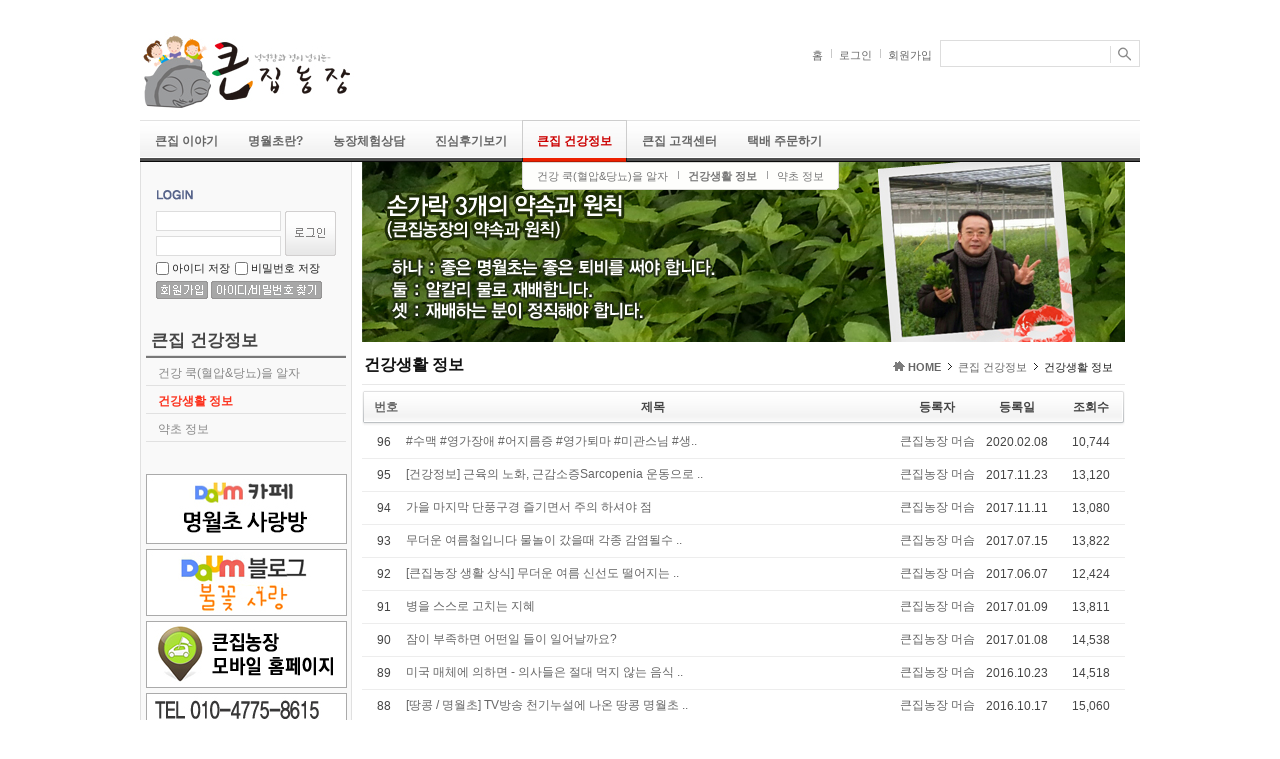

--- FILE ---
content_type: text/html
request_url: http://xn--980b023bvqby7k.com/ab-1737
body_size: 7899
content:
<!DOCTYPE html>
<html lang="ko">
<head>
<meta http-equiv="X-UA-Compatible" content="IE=edge,chrome=1" />
<meta http-equiv="Content-Type" content="text/html;charset=utf-8" />
<title>큰집농장 > 큰집 건강정보 > 건강생활 정보</title>
<meta name="description" content="혈압과 당뇨에 좋은 신비의 명월초 농장" />
<meta name="keywords" content="명월초, 삼붕초, 당뇨초, 구명초, 당뇨, 혈압, 중풍, 뇌출혈, 청혈, 삼붕냐와, 명월초잎, 명월초환, 명월초모종, 명월초가루, 명월초 효능, 명월초농장, 명월초농원, 명월초화분, 흑삼, 산양삼, 명월초사랑방" />
<link href="template/DESIGN_community07/resource/layout.css" rel="stylesheet" type="text/css">
<link href="/template/DESIGN_content/program/theme/01/content.css" rel="stylesheet" type="text/css">
<link href="/template/DESIGN_content/program/rcc.css?v=1537426434" rel="stylesheet" type="text/css">
<link href="/include/jquery/css/smoothness/jquery-ui.css" rel="stylesheet" type="text/css">
<link href="/template/DESIGN_shared/program/theme/01/shared.css" rel="stylesheet" type="text/css">
<link href="shop/design/theme01/style.css" rel="stylesheet" type="text/css">
<script type="text/javascript" src="/include/jquery/jquery.js"></script>
<script type="text/javascript" src="/include/jquery/jquery-ui.js"></script>
<script type="text/javascript" src="/template/BUILDER_core2/program/gnb.js"></script>
<script type="text/javascript" src="/include/jquery/jquery-abuilder.js"></script>
<script type="text/javascript" src="/include/jquery/jquery-autosize-min.js"></script>
<script type="text/javascript" src="/include/js/javascript.js"></script>
<style>
.ABA-gally-wrap .ABA-album-thumb{width:170px;margin:0 4px 13px 5px !important;}
.ABA-map-wrap ul .AB-tit-site{width:207px;min-height:220px;}
</style>
</head>
<body><div class="ABA-wrap-box AB-cr" id="ABA-head-top"><div class="ABA-container-box"><div class="ABA-wrap-box AB-cr" style="padding:30px 0 5px 0;"><div class="ABA-layout-align"><div class="ABA-container-box-200"><div class="ABA-content-box"><h3 class="AB-logo"><a href="./"><img src=images/상단로고.jpg width=214 height=80 border=0 alt="사이트로고" /></a></h3></div></div><div class="ABA-container-box-400"><div class="ABA-content-box"></div></div><div class="ABA-container-box-200"><div class="ABA-content-box AB-cr" style="padding-top:15px;"><style> .AB-util-menu02{float:right;} .AB-util-menu02 li{float:left; padding:3px 8px; background:url(template/DESIGN_community07/resource/menu_line03.gif) 0 4px no-repeat;} .AB-util-menu02 .AB-first{background:none;padding-left:0;} .AB-util-menu02 .AB-last{padding-right:0;} .AB-util-menu02 li a{font-size:11px;}</style><ul class="AB-util-menu02">
<li class="AB-first"><a href="./">홈</a></li><li><a href="insiter.php?design_file=login.php&prev_url=%2Finsiter.php%3Fdesign_file%3D1737.php">로그인</a></li><li><a href="ab-agreement">회원가입</a></li></ul></div>
</div><div class="ABA-container-box-200"><form name='TCBOARD_board_LIST_indexI13221' id='TCBOARD_board_LIST_indexI13221' method='get' action='insiter.php' enctype='multipart/form-data' onsubmit='return TCBOARD_board_LIST_indexI13221_submit()' data-ajax='false'><input type='hidden' name='design_file' value='sch_total.php' /><input type="hidden" name="return_url" value="insiter.php?design_file=1737.php" /><input type='hidden' name='board' value='board' /><input type='hidden' name='after_db_script' value="" /><input type=hidden name='after_db_msg' value='' /><input type='hidden' name='Q_STRING' value='' /><input type='hidden' name='flag' value='xn--980b023bvqby7k.com' /><input type='hidden' name='P_SELF' value='insiter.php' /><input type='hidden' name='is_mobile' value='B' /><div class="ABA-content-box" style="margin-top:10px;"><fieldset class='search'><legend>검색 폼</legend>
<div class="AB-line" style="padding-right:30px;background-color:#fff;"><input type="text" name="search_value" value="" style="width:100%;height:25px;" /><input type="image" src=template/DESIGN_community07/resource/search_btn01.gif border=0 alt="검색" style="position:absolute;top:6px;right:7px;border-left:1px solid #ddd;padding-left:5px;" /></div></fieldset></div>
</form>
</div></div></div><link href="template/DESIGN_gnb/program/theme/community07/style.css" rel="stylesheet" type="text/css" /><style>.AB-wide-gnb-sub{height:220px;}.GNB-w .ABA-gnb-sub-1{height:200px !important;}</style><div class="ABA-wrap-box AB-cr" id="ABA-gnb"><div class="ABA-layout-align">
<div class="ABA-container-box-1000"><div class="ABA-content-box GNB-color-01" style="margin-bottom:0;">
<div class="ABA-gnb-wrap GNB-s GNB-h" style="width:100%;"><div class="ABA-bggnb-left"></div><div class="ABA-bggnb-center"><div class="ABA-layout-align" style="position:relative"><ul class="ABA-gnb"><li id="AB-gnb-1672" class="AB-first"><a href="ab-1673" style="display:inline-block;padding:0 15px 0 15px" class="GNB-a">큰집 이야기</a><div class="ABA-gnb-sub-1 AB-hidden"><ul class="ABA-gnb-sub-1-ul"><li id="AB-gnb-sub-1672-1" class="AB-first"><a href="ab-1673">농장소개</a></li><li id="AB-gnb-sub-1672-2"><a href="ab-1674">큰집농장 이모 저모 이야기</a></li><li id="AB-gnb-sub-1672-3"><a href="ab-1679">농장 체험</a></li><li id="AB-gnb-sub-1672-4" class="AB-last"><a href="ab-1680">오시는길</a></li></ul></div></li><li id="AB-gnb-1681"><a href="ab-1682" style="display:inline-block;padding:0 15px 0 15px" class="GNB-a">명월초란?</a><div class="ABA-gnb-sub-1 AB-hidden"><ul class="ABA-gnb-sub-1-ul"><li id="AB-gnb-sub-1681-1" class="AB-first"><a href="ab-1682">명월초 이야기(효능)</a></li><li id="AB-gnb-sub-1681-2"><a href="ab-1683">명월초 재배 과정</a></li><li id="AB-gnb-sub-1681-3"><a href="ab-1684">농장 체험</a></li><li id="AB-gnb-sub-1681-4"><a href="ab-1690">맛꾹&요리꾹</a></li><li id="AB-gnb-sub-1681-5"><a href="ab-1696">큰집농장 갤러리</a></li><li id="AB-gnb-sub-1681-6" class="AB-last"><a href="ab-1701">명월초/땅콩 논문 TV 신문기사</a></li></ul></div></li><li id="AB-gnb-1707"><a href="ab-1708" style="display:inline-block;padding:0 15px 0 15px" class="GNB-a">농장체험상담</a><div class="ABA-gnb-sub-1 AB-hidden"><ul class="ABA-gnb-sub-1-ul"><li id="AB-gnb-sub-1707-1" class="AB-first"><a href="ab-1708">농장체험 안내</a></li><li id="AB-gnb-sub-1707-2" class="AB-last"><a href="ab-1709">농장 갤러리</a></li></ul></div></li><li id="AB-gnb-1714"><a href="ab-1715" style="display:inline-block;padding:0 15px 0 15px" class="GNB-a">진심후기보기 </a><div class="ABA-gnb-sub-1 AB-hidden"><ul class="ABA-gnb-sub-1-ul"><li id="AB-gnb-sub-1714-1" class="AB-first"><a href="ab-1715">구매후기</a></li><li id="AB-gnb-sub-1714-2"><a href="ab-1720">손편지 후기</a></li><li id="AB-gnb-sub-1714-3" class="AB-last"><a href="ab-1725">동영상 후기</a></li></ul></div></li><li id="AB-gnb-1730" class="AB-current-gnb"><a href="ab-1731" style="display:inline-block;padding:0 15px 0 15px" class="GNB-a">큰집 건강정보</a><div class="ABA-gnb-sub-1 AB-hidden"><ul class="ABA-gnb-sub-1-ul"><li id="AB-gnb-sub-1730-1" class="AB-first"><a href="ab-1731">건강 쿡(혈압&당뇨)을 알자</a></li><li id="AB-gnb-sub-1730-2" class="AB-current-gnb-sub"><a href="ab-1737">건강생활 정보</a></li><li id="AB-gnb-sub-1730-3" class="AB-last"><a href="ab-1743">약초 정보</a></li></ul></div></li><li id="AB-gnb-1749"><a href="ab-1750" style="display:inline-block;padding:0 15px 0 15px" class="GNB-a">큰집 고객센터</a><div class="ABA-gnb-sub-1 AB-hidden"><ul class="ABA-gnb-sub-1-ul"><li id="AB-gnb-sub-1749-1" class="AB-first"><a href="ab-1750">공지사항</a></li><li id="AB-gnb-sub-1749-2"><a href="ab-1756">자주하시는 질문</a></li><li id="AB-gnb-sub-1749-3"><a href="ab-1760">Q&A 묻고답하기</a></li><li id="AB-gnb-sub-1749-4"><a href="ab-1766">배송내역 확인</a></li><li id="AB-gnb-sub-1749-5"><a href="ab-1772">주문내역 게시판</a></li><li id="AB-gnb-sub-1749-6"><a href="ab-1778">도란도란 사랑방</a></li><li id="AB-gnb-sub-1749-7" class="AB-last"><a href="ab-1784">큰집농장 동영상 보기</a></li></ul></div></li><li id="AB-gnb-1789" class="AB-last"><a href="ab-1790" style="display:inline-block;padding:0 15px 0 15px" class="GNB-a">택배 주문하기</a><div class="ABA-gnb-sub-1 AB-hidden"><ul class="ABA-gnb-sub-1-ul"><li id="AB-gnb-sub-1789-1" class="AB-first"><a href="ab-1790">명월초</a></li><li id="AB-gnb-sub-1789-2" class="AB-last"><a href="ab-1791">큰집농장 쇼핑몰</a></li></ul></div></li></ul>	</div></div><div class="ABA-bggnb-right"></div></div></div>
</div></div></div>
</div></div><div class="ABA-wrap-box AB-cr ABA-layout-align" id="ABA-column-wrap"><div class="ABA-container-box-200 AB-line AB-noline-t" style="background-color:#f9f9f9;border-color:#e0e0e0;padding:15px 5px 15px 5px;"><div class="ABA-content-box" style="padding-bottom:10px;"><form name='TCSYSTEM_LOGIN_FORM_I33073' id='TCSYSTEM_LOGIN_FORM_I33073' method='post' action='./member/login_process.php' enctype='multipart/form-data' onsubmit='return TCSYSTEM_LOGIN_FORM_I33073_submit()' data-ajax='false'><input type='hidden' name='after_db_script' value="%SELF%" /><input type='hidden' name='after_db_msg' value='' />
		<input type='hidden' name='flag' value='xn--980b023bvqby7k.com' />
		<input type='hidden' name='Q_STRING' value='design_file=1737.php' />
		<input type='hidden' name='http_referer' value='' />
	<input type='hidden' name='VG_live_code' value='6512bd43d9caa6e02c990b0a82652dca' /><input type='hidden' name='P_SELF' value='insiter.php' /><input type='hidden' name='is_mobile' value='B' /><div style="padding:10px;">
	<div style="margin-bottom:5px;padding-right:57px;">
<h3 style="margin-bottom:10px;"><img src=template/BUILDER_core2/resource/login_tit02.gif border=0 alt="로그인" /></h3><ul><li style="margin-bottom:5px;"><label for="user_id" class="AB-skip">아이디</label><input type="text" name="user_id" value="" id="user_id" class="AB-mwidth-c AB-input-type01" title="아이디 입력" /></li>		<li style="margin-bottom:5px;"><label for="user_passwd" class="AB-skip">비밀번호</label><input type="password" name="user_passwd" value="" id="user_passwd" class="AB-mwidth-c AB-input-type01" title="비밀번호 입력" /></li></ul><input type="image" src=template/BUILDER_core2/resource/login_btn_login04.gif border=0 alt="login" style="position:absolute;right:10px;top:34px;" /></div>
	<div class="AB-cr" style="margin-bottom:5px;"><ul>
		<li class="AB-fl"><input type="checkbox" name="save_user_id" value="Y" class="AB-save-id" id='save_user_id' />&nbsp;<span style="font-size: 11px; ">아이디 저장</span></li><li class="AB-fl" style="margin-left:5px;"><input type="checkbox" name="save_user_passwd" value="Y" class="AB-save-id" id='save_user_passwd' />&nbsp;<span style="font-size: 11px; ">비밀번호 저장</span></li></ul></div>
	<div>
<a href="ab-agreement"><img src=template/BUILDER_core2/resource/login_btn_join04.gif border=0 alt="회원가입" /></a>&nbsp;<a href="insiter.php?design_file=find_id_pw.php"><img src=template/BUILDER_core2/resource/login_btn_idpw04.gif border=0 alt="아이디/비밀번호찾기" /></a></div>
</div>
</form>
</div><div class="ABA-content-box" style="padding-bottom:15px;"><style> .ABA-lnb-box{border:none !important;} .ABA-body-lnb{border-top:2px solid #787878 !important;}</style>
<link href="template/DESIGN_lnb/program/theme/community07/style.css" rel="stylesheet" type="text/css"><div class="GNB-color-01">

		<div class="ABA-lnb-box" id="ABA-lnb-1730">
			<div class="ABA-head-lnb">
				<h3><a href="ab-1731" data-gnb="Y">큰집 건강정보</a></h3>
			</div>
			<div class="ABA-body-lnb"><ul class="ABA-lnb"><li id="AB-lnb-1730-1" class="AB-first"><a href="ab-1731">건강 쿡(혈압&당뇨)을 알자</a></li><li id="AB-lnb-1730-2" class="AB-current-lnb"><a href="ab-1737">건강생활 정보</a></li><li id="AB-lnb-1730-3" class="AB-last"><a href="ab-1743">약초 정보</a></li></ul></div>
		</div>
	</div>
</div>
<div class="ABA-content-box" style="padding-bottom:15px;"><style> .ABA-lnb-box{border:none !important;} .ABA-body-lnb{border-top:2px solid #787878 !important;}</style>
<a href="http://cafe.daum.net/hihi8899" target="_blank"><img src=images/x_03.jpg width=201 height=70 border=0 align=absmiddle style="margin:0 0 5px 0;" /></a><a href="http://blog.daum.net/hi8899" target="_blank"><img src=images/x_06.jpg width=201 height=67 border=0 align=absmiddle style="margin:0 0 5px 0;" /></a><a href="http://mw.ilocal.kr" target="_blank"><img src=images/모바일홈피배너.jpg width=201 height=67 border=0 style="margin:0 0 5px 0;" /></a><img src=images/x_08.jpg width=201 height=86 border=0 style="margin:0 0 5px 0;" /></div>
</div><div class="ABA-container-box-10"><div class="ABA-content-box"></div></div><div class="ABA-container-box-763 " style="padding-bottom:30px;"><div class="ABA-content-box"><img src=images/상단1.jpg width="763" height="180" border=0 alt="서브이미지" /></div><div class="ABA-content-box ABA-subcontent" id="ABA-read-top"><h3 class="AB-sj-h3 GNB-color-01" id="ABA-contents-title-1737php">건강생활 정보</h3><ul class="map"><li id="AB-navi-home"><a href='/'>HOME</a></li><li id='AB-navi-1'><a href="ab-1731" data-gnb="Y">큰집 건강정보</a></li><li id='AB-navi-last'>건강생활 정보</li></ul></div><div id='AB_contents'><form name='TCBOARD_BD1737_LIST_index192' id='TCBOARD_BD1737_LIST_index192' method='get' action='insiter.php' enctype='multipart/form-data' onsubmit='return TCBOARD_BD1737_LIST_index192_submit()' data-ajax='false'><input type="hidden" name=design_file value='1737.php' /><input type="hidden" name="return_url" value="insiter.php?design_file=1737.php" /><input type='hidden' name='board' value='BD1737' /><input type='hidden' name='after_db_script' value="" /><input type=hidden name='after_db_msg' value='' /><input type='hidden' name='Q_STRING' value='' /><input type='hidden' name='flag' value='xn--980b023bvqby7k.com' /><input type='hidden' name='P_SELF' value='insiter.php' /><input type='hidden' name='is_mobile' value='B' /><div class="ABA-content-box">
	<div  class="ABA-bbs-wrap">
		<div>
			<div  class="AB-bg-img-a">
				<div  class="ABA-list-head AB-bg-img-b">
					<table width="100%" cellpadding="0" cellspacing="0" border="0" class="ABA-list-title">
						<tr>
														<td width="44" height="36"><a href="insiter.php?design_file=1737.php&SI_F_serial_num=asc">번호</a></td>
							<td>제목</td>
							<td width="80">등록자</td>
							<td width="80">등록일</td>
														<td width="68">조회수</td>
													</tr>
					</table>
				</div>
			</div>
			<div class="AB-line AB-line-b">
				<table width="100%" cellpadding="0" cellspacing="0" border="0" class="ABA-list-body">
					<tr>
												<td width="44" height="32">96</td>
						<td class="AB-text-left"><a href="ab-1738-96"><span class='AB-LF-common'>#수맥 #영가장애 #어지름증 #영가퇴마 #미관스님 #생..</span></a></td>
						<td width="80"><p id="ABP-btn-fdmenu-board-BD1737-96"><a href="#;">큰집농장 머슴</a></p></td>
						<td width="80">2020.02.08</td>
												<td width="68">10,744</td>
											</tr>
					<tr>
												<td width="44" height="32">95</td>
						<td class="AB-text-left"><a href="ab-1738-95"><span class='AB-LF-common'>[건강정보] 근육의 노화, 근감소증Sarcopenia 운동으로 ..</span></a></td>
						<td width="80"><p id="ABP-btn-fdmenu-board-BD1737-95"><a href="#;">큰집농장 머슴</a></p></td>
						<td width="80">2017.11.23</td>
												<td width="68">13,120</td>
											</tr>
					<tr>
												<td width="44" height="32">94</td>
						<td class="AB-text-left"><a href="ab-1738-94"><span class='AB-LF-common'>가을 마지막 단풍구경 즐기면서 주의 하셔야 점</span></a></td>
						<td width="80"><p id="ABP-btn-fdmenu-board-BD1737-94"><a href="#;">큰집농장 머슴</a></p></td>
						<td width="80">2017.11.11</td>
												<td width="68">13,080</td>
											</tr>
					<tr>
												<td width="44" height="32">93</td>
						<td class="AB-text-left"><a href="ab-1738-93"><span class='AB-LF-common'>무더운 여름철입니다 물놀이 갔을때 각종 감염될수 ..</span></a></td>
						<td width="80"><p id="ABP-btn-fdmenu-board-BD1737-93"><a href="#;">큰집농장 머슴</a></p></td>
						<td width="80">2017.07.15</td>
												<td width="68">13,822</td>
											</tr>
					<tr>
												<td width="44" height="32">92</td>
						<td class="AB-text-left"><a href="ab-1738-92"><span class='AB-LF-common'>[큰집농장 생활 상식] 무더운 여름 신선도 떨어지는 ..</span></a></td>
						<td width="80"><p id="ABP-btn-fdmenu-board-BD1737-92"><a href="#;">큰집농장 머슴</a></p></td>
						<td width="80">2017.06.07</td>
												<td width="68">12,424</td>
											</tr>
					<tr>
												<td width="44" height="32">91</td>
						<td class="AB-text-left"><a href="ab-1738-91"><span class='AB-LF-common'>병을 스스로 고치는 지혜</span></a></td>
						<td width="80"><p id="ABP-btn-fdmenu-board-BD1737-91"><a href="#;">큰집농장 머슴</a></p></td>
						<td width="80">2017.01.09</td>
												<td width="68">13,811</td>
											</tr>
					<tr>
												<td width="44" height="32">90</td>
						<td class="AB-text-left"><a href="ab-1738-90"><span class='AB-LF-common'>잠이 부족하면 어떤일 들이 일어날까요?</span></a></td>
						<td width="80"><p id="ABP-btn-fdmenu-board-BD1737-90"><a href="#;">큰집농장 머슴</a></p></td>
						<td width="80">2017.01.08</td>
												<td width="68">14,538</td>
											</tr>
					<tr>
												<td width="44" height="32">89</td>
						<td class="AB-text-left"><a href="ab-1738-89"><span class='AB-LF-common'>미국 매체에 의하면 - 의사들은 절대 먹지 않는 음식 ..</span></a></td>
						<td width="80"><p id="ABP-btn-fdmenu-board-BD1737-89"><a href="#;">큰집농장 머슴</a></p></td>
						<td width="80">2016.10.23</td>
												<td width="68">14,518</td>
											</tr>
					<tr>
												<td width="44" height="32">88</td>
						<td class="AB-text-left"><a href="ab-1738-88"><span class='AB-LF-common'>[땅콩 / 명월초] TV방송 천기누설에 나온 땅콩 명월초 ..</span></a></td>
						<td width="80"><p id="ABP-btn-fdmenu-board-BD1737-88"><a href="#;">큰집농장 머슴</a></p></td>
						<td width="80">2016.10.17</td>
												<td width="68">15,060</td>
											</tr>
					<tr>
												<td width="44" height="32">87</td>
						<td class="AB-text-left"><a href="ab-1738-87"><span class='AB-LF-common'> [큰집농장에서 드리는생활의 지혜] 각종 냄새때문에..</span></a></td>
						<td width="80"><p id="ABP-btn-fdmenu-board-BD1737-87"><a href="#;">큰집농장 머슴</a></p></td>
						<td width="80">2016.10.11</td>
												<td width="68">14,894</td>
											</tr>
				</table>
			</div>
			<div class="AB-head-btnset"><p class=ABA-sumit>
<a href="rss.php?form_idx=index%3D192&design_file=1737.php" target="_blank"><img src=template/BUILDER_core2/resource/btn_rss.gif border=0 alt="RSS 보기" /></a> <span class="AB-button AB-btn-thema AB-bgimg-pos01"><button type="button" name="write"  onclick="if(!confirm('로그인 후 이용 가능합니다. 로그인 하시겠습니까?')) return false;else document.location.href='insiter.php?design_file=login.php&prev_url=%2Finsiter.php%3Fdesign_file%3D1737.php';">글쓰기</button></span> </p></div>
			<div  class="ABA-list-paging AB-alignc">
<span class="LF_page_link_current"><b>&nbsp;&nbsp;1&nbsp;&nbsp;</b></span><a href="ab-1737&PB_1389072977=2" class='LF_page_link' title='2 페이지로 이동'>&nbsp;&nbsp;2&nbsp;&nbsp;</a><a href="ab-1737&PB_1389072977=3" class='LF_page_link' title='3 페이지로 이동'>&nbsp;&nbsp;3&nbsp;&nbsp;</a><a href="ab-1737&PB_1389072977=4" class='LF_page_link' title='4 페이지로 이동'>&nbsp;&nbsp;4&nbsp;&nbsp;</a><a href="ab-1737&PB_1389072977=5" class='LF_page_link' title='5 페이지로 이동'>&nbsp;&nbsp;5&nbsp;&nbsp;</a><a href="ab-1737&PB_1389072977=6" class='LF_page_link' title='6 페이지로 이동'>&nbsp;&nbsp;6&nbsp;&nbsp;</a><a href="ab-1737&PB_1389072977=7" class='LF_page_link' title='7 페이지로 이동'>&nbsp;&nbsp;7&nbsp;&nbsp;</a><a href="ab-1737&PB_1389072977=8" class='LF_page_link' title='8 페이지로 이동'>&nbsp;&nbsp;8&nbsp;&nbsp;</a><a href="ab-1737&PB_1389072977=9" class='LF_page_link' title='9 페이지로 이동'>&nbsp;&nbsp;9&nbsp;&nbsp;</a><a href="ab-1737&PB_1389072977=10" class='LF_page_link' title='10 페이지로 이동'>&nbsp;&nbsp;10&nbsp;&nbsp;</a>&nbsp;<a href="ab-1737&PB_1389072977=2" class="LF_page_link_next_page" title="다음 페이지로 이동"><img src="template/BUILDER_core2/resource/shared_theme01_resource_btn_p04.gif" border="0" align="center" class="LF_page_link_next_page_img" alt="다음 페이지로 이동" /></a>&nbsp;<a href="ab-1737&PB_1389072977=10" class="LF_page_link_last_page" title="마지막 페이지로 이동"><img src="template/BUILDER_core2/resource/btn_p06.gif" border="0" align="center" class="LF_page_link_last_page_img" alt="마지막 페이지로 이동" /></a></div>
		</div>
		<div  class="AB-alignc">
			<div  class="ABA-list-search AB-box-line-a">
								<select name='search_item' class="AB-select"><option value="A" >통합검색</option>
<option value="subject" >제목</option>
<option value="writer_name" >작성자</option>
<option value="comment_1" >내용</option>
</select>				 <span class="AB-box-line-c"><input type="text" name="search_value" value="" class="AB-text" style="width:185px;" /></span> <input type="submit" name="submit_OK" value="검색하기"  class="AB-btn-board-set AB-btn-board-set-pos-e" style="display:inline-block" /> <select name='tpa_select' class="AB-select" onChange="MM_jumpMenu('this',this,0)"><option value="insiter.php?design_file=1737.php" selected >목록수선택</option>
<option value="insiter.php?design_file=1737.php&tpa_index192=10" >10개</option>
<option value="insiter.php?design_file=1737.php&tpa_index192=20" >20개</option>
<option value="insiter.php?design_file=1737.php&tpa_index192=30" >30개</option>
<option value="insiter.php?design_file=1737.php&tpa_index192=40" >40개</option>
<option value="insiter.php?design_file=1737.php&tpa_index192=50" >50개</option>
<option value="insiter.php?design_file=1737.php&tpa_index192=60" >60개</option>
<option value="insiter.php?design_file=1737.php&tpa_index192=70" >70개</option>
<option value="insiter.php?design_file=1737.php&tpa_index192=80" >80개</option>
<option value="insiter.php?design_file=1737.php&tpa_index192=100" >100개</option>
<option value="insiter.php?design_file=1737.php&tpa_index192=200" >200개</option>
<option value="insiter.php?design_file=1737.php&tpa_index192=300" >300개</option>
<option value="insiter.php?design_file=1737.php&tpa_index192=500" >500개</option>
<option value="insiter.php?design_file=1737.php&tpa_index192=1000" >1000개</option>
</select>&nbsp;			</div>
		</div>
			</div>
</div>
</form>
</div></div></div><div class="ABA-wrap-box AB-cr" id="ABA-footer"><div class="ABA-container-box"><style type="text/css">
body, h1, h2, h3, h4, th, td, input {color:#1c1c1c; font-family:"돋움", dotum, sans-serif; font-size:12px;}
</style><div id='global_dialog' style='display:none;clear:both;'></div><div class="ABA-wrap-box AB-cr ABA-layout-align" style="padding:7px 0 2px 0;border-top:2px solid #666;border-bottom:1px solid #ddd;"><div class="ABA-layout-align"><div class="ABA-container-box-20"><div class="ABA-content-box"></div></div><div class="ABA-container-box-730"><div class="ABA-content-box AB-cr"><style> .AB-fmenu02{float:left;} .AB-fmenu02 li{float:left; padding:5px 15px 2px 15px; background:url(template/DESIGN_community07/resource/menu_icon01.gif) 0 8px no-repeat;} .AB-fmenu02 .AB-first{padding-left:0;background:none;} .AB-fmenu02 .AB-last{padding-right:0;} .AB-fmenu02 li a{font-size:11px;}</style><ul class="AB-fmenu02">
<li class="AB-first"><strong><a href="#">회사소개</a></strong></li><li><a href="ab-policy">홈페이지이용약관</a></li><li><a href="ab-private_info">개인정보취급방침</a></li><li><a href="ab-no_email">이메일수집거부</a></li></ul></div>
</div><div class="ABA-container-box-240"><div class="ABA-content-box AB-alignr"><style>.AB-fmenu-bg{font-weight:bold;padding:5px 8px 2px 8px; background:url(template/DESIGN_community07/resource/footer_menu_bg01.gif) 0 0 repeat-x;display:inline-block;}</style>
&nbsp;<a href="http://www.big-farm.kr/ab-1750"><span  class="AB-fns-11 AB-fnc-00 AB-fmenu-bg">고객센터</span></a>&nbsp;<a href="ab-map"><span  class="AB-fns-11 AB-fnc-00 AB-fmenu-bg">오시는길</span></a>&nbsp;<a href="ab-sitemap"><span  class="AB-fns-11 AB-fnc-00 AB-fmenu-bg">사이트맵</span></a></div>
</div><div class="ABA-container-box-10"><div class="ABA-content-box"></div></div></div></div><div class="ABA-wrap-box AB-cr" style="padding-top:15px;"><div class="ABA-layout-align"><div class="ABA-container-box-200"><div class="ABA-content-box AB-alignc" style="padding-top:15px;"><a href="./"><img src=images/하단로고2.jpg width=169 height=73 border=0 alt="큰집농장로고" /></a></div></div><div class="ABA-container-box-640"><div class="ABA-content-box"><p></p><p><span style="color: rgb(143, 143, 143); line-height: 17px;"><b><span style="color: rgb(37, 37, 37);">큰집농장</span></b> / 사업자등록번호: 206-31-31177 / 대표:&nbsp;안성민 /&nbsp;</span><span style="color: rgb(143, 143, 143); line-height: 17px;">개인정보관리책임자: 안종회</span></p><p><span style="color: rgb(143, 143, 143); line-height: 17px;">서울시 광진구 광나루로 43길 6 (나-1-6)</span><span style="color: rgb(143, 143, 143); line-height: 17px; font-size: 11px;">&nbsp;</span><span style="color: rgb(143, 143, 143); line-height: 17px;">/&nbsp;상담전화</span><span style="color: rgb(143, 143, 143); line-height: 17px;"> : 02-457-8807 / Email: <a href="mailto:aaj1001@hanmail.net">aaj1001<a href="mailto:aaj1001@m">@</a>hanmail.net</span></p><p></p></div><div class="ABA-content-box"><P><SPAN style="LINE-HEIGHT: 17px; COLOR: rgb(143,143,143); FONT-SIZE: 11px">고객센터 : <SPAN style="COLOR: rgb(205,75,75)">02-6160-8807</SPAN> (09:00 ~ 18:00 / 점심시간 12:00 ~ 13:00 / <B>토,일,공휴일은 휴무</B>)</SPAN></P>
<P></P></div><div class="ABA-content-box"><p><span style="color: rgb(143, 143, 143); line-height: 17px; font-size: 11px;">계좌번호 : 농협 302-0769-2448-01 안성민 | 통신판매신고 : 2014-서울광진-0230호</span><span style="color: rgb(143, 143, 143); line-height: 17px; font-size: 11px;"></span></p><p><span style="color: rgb(143, 143, 143); line-height: 17px; font-size: 11px;">Copyright (c) 2014 BigFarm All rights reserved</span>?&nbsp;</p><p></p></div></div><div class="ABA-container-box-18"><div class="ABA-content-box AB-line AB-line-l AB-gray-02" style="height:80px;"></div></div><div class="ABA-container-box-142"><div class="ABA-content-box"><div style="padding-bottom:8px;"><h3 class="ABC-head-icon-00"><b><span style="color:#cd4b4b; ">FAMILY SITE</span></b></h3></div><div><style>.AB-bookmark li{margin-bottom:5px;padding:1px 0;} .AB-bookmark li.AB-last{border-bottom:0;margin-bottom:0;}</style><ul class="AB-bookmark">
<li><a href="http://cafe.daum.net/hihi8899" target="_blank"><p><span style="line-height: 16px; font-size: 11px;">명월초 사랑방 다음카페</span></p></a></li><li><a href="#" target="_blank"><p><span style="font-size: 11px;">호스팅은 호스트로</span></p></a></li><li class="AB-last"><a href="http://www.ilocal.co.kr/" target="_blank"><p><span style="font-size: 11px;">모바일지역포털-아이로컬</span></p></a></li></ul></div>
</div></div></div></div></div></div>
		<script type="text/javascript">
			<!--
				
				var server_query_string = 'design_file=1737.php';
				user_level = '99';
		
	
						function MM_jumpMenu(targ,selObj,restore){ //v3.0
							if (selObj.tagName === "SELECT") {
								eval(targ+".location='"+selObj.options[selObj.selectedIndex].value+"'");
								if (restore) selObj.selectedIndex = 0;
							} else {
								eval(targ+".location='"+selObj.value+"'");
								if (restore) selObj.checkedIndex = 0;
							}
						}
					
		function TCBOARD_board_LIST_indexI13221_submit(button_type) {
			
			errfld = '';
			form = document.TCBOARD_board_LIST_indexI13221;
	if (form.passwd !== undefined) {

				if (chk_obj_input('TCBOARD_board_LIST_indexI13221', 'passwd', '비밀번호를 입력하세요, 포커스가 이동합니다.') === false) {
					if (button_type === 'text') return;
					else return false;
				}
			
 }if (form.chk_person !== undefined) {

				if (chk_obj_input('TCBOARD_board_LIST_indexI13221', 'chk_person', '스팸방지코드를 입력하세요, 포커스가 이동합니다.') === false) {
					if (button_type === 'text') return;
					else return false;
				}
			
 }
				if (chk_obj_input('TCBOARD_board_LIST_indexI13221', 'search_value', '') === false) {
					if (button_type === 'text') return;
					else return false;
				}
			
			if (errfld != '') {
				alert('필수입력사항을 채워주세요\n\n\'컬러가 변경된 입력상자\' 가 필수 입력항목 입니다.');
				$('#loading_img').css('display', 'none');
				if ((errfld.type === 'text' || errfld.type === 'tel' || errfld.type === 'textarea' || errfld.type === 'select' || errfld.type === 'password') && (errfld.style.display !== 'none')) errfld.focus();
				errfld = '';
				if (button_type === 'text') return;
				else return false;
			}
			if (typeof(form.T_insiter_join_agree) !== 'undefined' && form.T_insiter_join_agree.value !== 'Y') {
				alert('안내문을 읽고 동의 하셔야 진행 할 수 있습니다.');
				if (button_type === 'text') return;
				else return false;
			}
			if (submit_is_ing === 'N') {
				
disabled_except_obj(form, 'SCH_', ['design_file', 'search_item', 'search_value', 'category_1', 'category_2', 'category_3', 'category_4', 'category_5', 'category_6', 'sch_method', 'article_num', 'mini_uid','design_file','tpa_indexI13221']);
				
				if (form.target == '') submit_is_ing = 'Y';
				
				if (button_type === 'text') form.submit();
				else return true;
		
			} else {
				alert('진행중입니다. 잠시만 기다려주세요');
				return false;
			}
		}
	

		function TCSYSTEM_LOGIN_FORM_I33070_submit(button_type) {
			
			errfld = '';
			form = document.TCSYSTEM_LOGIN_FORM_I33070;
	
			if (typeof(form.user_level) !== 'undefined') {
				if (submit_radio_check(form, 'user_level') == 0) {
					alert('회원 분류를 선택하세요');
					if (button_type === 'text') return;
					else return false;
				}
			}
		
				if (chk_obj_input('TCSYSTEM_LOGIN_FORM_I33070', 'user_id', '아이디를 입력해주세요') === false) {
					if (button_type === 'text') return;
					else return false;
				}
			
				if (chk_obj_input('TCSYSTEM_LOGIN_FORM_I33070', 'user_passwd', '비밀번호를 입력해주세요') === false) {
					if (button_type === 'text') return;
					else return false;
				}
			
			if (errfld != '') {
				alert('필수입력사항을 채워주세요\n\n\'컬러가 변경된 입력상자\' 가 필수 입력항목 입니다.');
				$('#loading_img').css('display', 'none');
				if ((errfld.type === 'text' || errfld.type === 'tel' || errfld.type === 'textarea' || errfld.type === 'select' || errfld.type === 'password') && (errfld.style.display !== 'none')) errfld.focus();
				errfld = '';
				if (button_type === 'text') return;
				else return false;
			}
			if (typeof(form.T_insiter_join_agree) !== 'undefined' && form.T_insiter_join_agree.value !== 'Y') {
				alert('안내문을 읽고 동의 하셔야 진행 할 수 있습니다.');
				if (button_type === 'text') return;
				else return false;
			}
			if (submit_is_ing === 'N') {
				
				
				if (form.target == '') submit_is_ing = 'Y';
				
				if (button_type === 'text') form.submit();
				else return true;
		
			} else {
				alert('진행중입니다. 잠시만 기다려주세요');
				return false;
			}
		}
	


		function TCSYSTEM_LOGIN_FORM_I33073_submit(button_type) {
			
			errfld = '';
			form = document.TCSYSTEM_LOGIN_FORM_I33073;
	
			if (typeof(form.user_level) !== 'undefined') {
				if (submit_radio_check(form, 'user_level') == 0) {
					alert('회원 분류를 선택하세요');
					if (button_type === 'text') return;
					else return false;
				}
			}
		
				if (chk_obj_input('TCSYSTEM_LOGIN_FORM_I33073', 'user_id', '아이디를 입력해주세요') === false) {
					if (button_type === 'text') return;
					else return false;
				}
			
				if (chk_obj_input('TCSYSTEM_LOGIN_FORM_I33073', 'user_passwd', '비밀번호를 입력해주세요') === false) {
					if (button_type === 'text') return;
					else return false;
				}
			
			if (errfld != '') {
				alert('필수입력사항을 채워주세요\n\n\'컬러가 변경된 입력상자\' 가 필수 입력항목 입니다.');
				$('#loading_img').css('display', 'none');
				if ((errfld.type === 'text' || errfld.type === 'tel' || errfld.type === 'textarea' || errfld.type === 'select' || errfld.type === 'password') && (errfld.style.display !== 'none')) errfld.focus();
				errfld = '';
				if (button_type === 'text') return;
				else return false;
			}
			if (typeof(form.T_insiter_join_agree) !== 'undefined' && form.T_insiter_join_agree.value !== 'Y') {
				alert('안내문을 읽고 동의 하셔야 진행 할 수 있습니다.');
				if (button_type === 'text') return;
				else return false;
			}
			if (submit_is_ing === 'N') {
				
				
				if (form.target == '') submit_is_ing = 'Y';
				
				if (button_type === 'text') form.submit();
				else return true;
		
			} else {
				alert('진행중입니다. 잠시만 기다려주세요');
				return false;
			}
		}
	

		function TCBOARD_BD1737_LIST_index192_submit(button_type) {
			
			errfld = '';
			form = document.TCBOARD_BD1737_LIST_index192;
	if (form.passwd !== undefined) {

				if (chk_obj_input('TCBOARD_BD1737_LIST_index192', 'passwd', '비밀번호를 입력하세요, 포커스가 이동합니다.') === false) {
					if (button_type === 'text') return;
					else return false;
				}
			
 }if (form.chk_person !== undefined) {

				if (chk_obj_input('TCBOARD_BD1737_LIST_index192', 'chk_person', '스팸방지코드를 입력하세요, 포커스가 이동합니다.') === false) {
					if (button_type === 'text') return;
					else return false;
				}
			
 }
			if (errfld != '') {
				alert('필수입력사항을 채워주세요\n\n\'컬러가 변경된 입력상자\' 가 필수 입력항목 입니다.');
				$('#loading_img').css('display', 'none');
				if ((errfld.type === 'text' || errfld.type === 'tel' || errfld.type === 'textarea' || errfld.type === 'select' || errfld.type === 'password') && (errfld.style.display !== 'none')) errfld.focus();
				errfld = '';
				if (button_type === 'text') return;
				else return false;
			}
			if (typeof(form.T_insiter_join_agree) !== 'undefined' && form.T_insiter_join_agree.value !== 'Y') {
				alert('안내문을 읽고 동의 하셔야 진행 할 수 있습니다.');
				if (button_type === 'text') return;
				else return false;
			}
			if (submit_is_ing === 'N') {
				
disabled_except_obj(form, 'SCH_', ['design_file', 'search_item', 'search_value', 'category_1', 'category_2', 'category_3', 'category_4', 'category_5', 'category_6', 'sch_method', 'article_num', 'mini_uid','tpa_index192']);
				
				if (form.target == '') submit_is_ing = 'Y';
				
				if (button_type === 'text') form.submit();
				else return true;
		
			} else {
				alert('진행중입니다. 잠시만 기다려주세요');
				return false;
			}
		}
	
			
			//-->
		</script>
	</body>
</html><!--0.154834985733, VER20130815-->

--- FILE ---
content_type: text/html
request_url: http://xn--980b023bvqby7k.com/template/BUILDER_core2/program/gnb.js
body_size: 10106
content:
// 사이트업 전용 jQuery 프로그램

$(function() {

	// gnb, lnb 마크업 추가
	$('.ABA-gnb a').append('<span class="AB-lleft"></span><span class="AB-rleft"></span>');
	$('.ABA-lnb-box a').append('<span class="AB-lleft"></span><span class="AB-rleft"></span>');
	$('.ABA-head-lnb').append('<div class="AB-lleft"></div><div class="AB-rleft"></div>');
	$('.ABA-body-lnb').after('<div class="ABA-foot-lnb"><div class="AB-lleft"></div><div class="AB-rleft"></div></div>');
	$('.ABA-lnb').before('<div class="ABA-bglnb-left"></div>').after('<div class="ABA-bglnb-right"></div>');
	$('.ABA-lnb-sub').before('<div class="ABA-bglnbsub-left"></div>').after('<div class="ABA-bglnbsub-right"></div>');
	$('.ABA-gnb > li > div > ul').before('<div class="ABA-bggnbsub1-left"></div>').after('<div class="ABA-bggnbsub1-right"></div>');
	$('.ABA-gnb-sub-1 > ul > li > ul').wrap('<div class="ABA-gnb-sub-2 AB-hidden" />').before('<div class="ABA-bggnbsub2-left"></div>').after('<div class="ABA-bggnbsub2-right"></div>');

	// gnb
	var gnb_wrap = $('.ABA-gnb-wrap');
	var gnb_wrap_width = gnb_wrap.width();
	var gnb_li = $('.ABA-gnb > li'), gnb_sub_1 = $('.ABA-gnb-sub-1'), gnb = gnb_li.parent();
	var gnb_width = gnb.width();
	var gnb_li_all = $('div.ABA-gnb-sub-1 li');
	var gnb_sub_2 = $('div.ABA-gnb-sub-2');
	var gnb_sub_2_ul = $('ul.ABA-gnb-sub-2-ul');
	var gnb_v = 'N', gnb_s = 'N', gnb_w = 'N', fix_1 = 'N', fix_2 = fix_leave = 'N';
	var current_gnb = $('.AB-current-gnb');
	var current_gnb_sub_1 = gnb.find('.AB-current-gnb>.ABA-gnb-sub-1');
	if (gnb_wrap.hasClass('GNB-v')) gnb_v = 'Y';
	if (gnb_wrap.hasClass('GNB-s')) gnb_s = 'Y';
	if (gnb_wrap.hasClass('GNB-w')) gnb_w = 'Y';
	if (gnb_wrap.hasClass('fix-1')) fix_1 = 'Y';
	if (gnb_wrap.hasClass('fix-2')) fix_2 = 'Y';
	if (gnb_wrap.hasClass('fix-leave')) fix_leave = 'Y';
	if (browser_type == 'IE6') gnb_s = 'N';
	gnb_sub_2_ul.css('display', 'block');																// IE 에서 보였다 사라지는 현상을 없애기 위해 style.css 파일에서 display:none 해 놓은 것을 ABA-gnb-sub-2 를 hidden 으로 감싼 후에 block 처리 함.

	// GNB 메뉴 위치 설정
	var zidx = 1000;
	var chg_left = 0;
	gnb_li.each(function() {																						// GNB <li> 개수 만큼
		var this_gnb_sub_1 = $('div', $(this)).eq(0);
		var this_gnb_sub_1_width = this_gnb_sub_1.width();
		var this_left = $(this).position().left;
		if (this_left + this_gnb_sub_1_width >= gnb_width) {					// GNB <li> 좌측위치 + GNB 서브 가로폭 >= GNB 가로폭 (GNB 서브메뉴가 GNB 우측 영역을 벗어나는 경우)
			var xy = this_left + this_gnb_sub_1_width - gnb_width;			// 우측 끝 선에 맞춤
			this_gnb_sub_1.css('left', this_left-xy-5);
		} else {																													// 벗어나지 않는 경우
			if (gnb_w == 'N') {																							// 일반 gnb-sub
				this_gnb_sub_1.css('left', this_left);													// 상위 li left 에 맞춤
			} else {																												// 와이드 gnb-sub
				if (chg_left == 0) chg_left = this_left;												// 겹치지 않는 경우 상위 li 에 맞춤
				this_gnb_sub_1.css('left', Math.max(chg_left, this_left));		// 겹치는 경우 겹치지 않도록 조정된 left 에 맞춤
				if (this_gnb_sub_1_width != null || this_gnb_sub_1_width > $(this).width()) chg_left += this_gnb_sub_1_width;		// 이전 ul width 값 만큼 더함
				else chg_left = 0;																						// 이전 ul 이 없거나 작으면 0 으로 세팅하여 다음 번 루틴 때 상위 li left 값 배정
			}
		}
		this_gnb_sub_1.css('z-index', zidx);
		zidx--;
	});
	if (gnb_v == 'Y') {										// 수직으로 펼쳐지는 GNB인 경우
		var parent_gnb_sub_2;						// 서브2차 노출 위치 설정
		gnb_sub_2.each(function() {
			parent_gnb_sub_2 = $(this).parents('div.ABA-gnb-sub-1');
			$(this).css('left', parent_gnb_sub_2.width());
			$(this).css('top', '0');
		});
		gnb.find('div[class*=ABA-gnb-sub]').addClass('AB-live-menu');		// 펼쳐질 서브메뉴(ul) 들에 클래스 주입, 이미 펼쳐진 서브메뉴는 제외
	} else {																															// 수평으로 펼쳐지는 GNB인 경우
		current_gnb_sub_1.removeClass('AB-hidden').addClass('AB-show');
		gnb.find('div[class*=ABA-gnb-sub]:not(.AB-show)').addClass('AB-live-menu');		// 펼쳐질 서브메뉴(ul) 들에 클래스 주입, 이미 펼쳐진 서브메뉴는 제외
	}

	// 마우스 오버/아웃시 메뉴노출 설정
	var gnb_a_all = gnb.find('li>a');
	if (gnb_s == 'Y') {																							// 슬라이드 메뉴인 경우
		gnb_a_all.mouseover(m_over_slide).focus(m_over_slide);	// 각 메뉴의 링크에 마우스를 올렸을 때	 m_over_slide 함수 호출
		gnb.mouseleave(function() {																// gnb 영역에서 마우스가 벗어났을 때
			if (gnb_v == 'Y') gnb.find('div[class*=ABA-gnb-sub]').hide('fast').addClass('AB-live-menu');
			else gnb.find('div[class*=ABA-gnb-sub]:not(.AB-show)').hide('fast').addClass('AB-live-menu');
			if (gnb_v != 'Y' && current_gnb_sub_1.hasClass('AB-show')) current_gnb_sub_1.show('fast').removeClass('AB-live-menu');
			if (gnb_w == 'Y') $('.AB-wide-gnb-sub').hide('fast');
		});
	} else {
		gnb_a_all.mouseover(m_over_display).focus(m_over_display);
		gnb.mouseleave(function() {
			if (gnb_v == 'Y') gnb.find('div').css('display', 'none').addClass('AB-live-menu');
			else gnb.find('div[class*=ABA-gnb-sub]:not(.AB-show)').css('display', 'none').addClass('AB-live-menu');
			if (gnb_v != 'Y' && current_gnb_sub_1.hasClass('AB-show')) current_gnb_sub_1.css('display', 'block').removeClass('AB-live-menu');
			if (gnb_w == 'Y') $('.AB-wide-gnb-sub').css('display', 'none');
		});
	}

	gnb_li.mouseover(function() {											// 마우스오버시
		current_gnb.addClass('TCGNB');									// 현재 메뉴 복원 표시 달기
		if (fix_leave != 'Y') current_gnb.removeClass('AB-current-gnb');		// 현재 메뉴 표시 제거
		$(this).addClass('AB-current-gnb');							// 오버된 메뉴에 현재 메뉴 표시
	});
	gnb_li.click(function() {														// AJAX="Y" 활성시 필요
		$('.TCGNB').removeClass('TCGNB');
		$(this).addClass('TCGNB');
		if (fix_leave != 'Y') $('.AB-current-gnb').removeClass('AB-current-gnb');
		$(this).addClass('AB-current-gnb');
	});
	gnb_li.mouseleave(function() {										// 마우스 아웃시
		if ($(this).hasClass('TCGNB')) return;						// 현재 메뉴인 경우 표시 변경 없음
		$(this).removeClass('AB-current-gnb');					// 현재 메뉴 표시 제거
		current_gnb = $('.TCGNB');											// 복원 표시된 메뉴 찾기
		current_gnb.addClass('AB-current-gnb');				// 현재 메뉴 복원
		current_gnb.removeClass('TCGNB');							// 복원표시 제거
	});

	// lnb
	var lnb_li = $('.ABA-lnb > li'), lnb_sub = $('.ABA-lnb-sub');
	lnb_li.mouseover(function() {
		$('ul', $(this)).eq(0).show('fast');
	});	
	lnb_li.click(function() {																// AJAX="Y" 활성시 필요
		$('.AB-current-lnb').removeClass('AB-current-lnb');
		$(this).addClass('AB-current-lnb');
	});

	function m_over_slide(){
		var gnb_a = $(this);
		var parent_ul = gnb_a.parent('li').parent('ul');
		var next_gnb_sub = gnb_a.next('div[class*=ABA-gnb-sub]');
		if (gnb_w != 'Y') {
			if (next_gnb_sub.hasClass('AB-live-menu')) {
				if (fix_leave != 'Y') parent_ul.children().children('div[class*=ABA-gnb-sub]').hide('fast').addClass('AB-live-menu');
				next_gnb_sub.show('fast').removeClass('AB-live-menu');
			} else if (!next_gnb_sub.length) {
				if (fix_leave != 'Y') parent_ul.children().children('div[class*=ABA-gnb-sub]').hide('fast').addClass('AB-live-menu');
			}
		} else {
			if (parent_ul.hasClass('ABA-gnb')) {
				$('.AB-wide-gnb-sub').show('fast');
				gnb_sub_1.show('fast');
			} else if (parent_ul.children().children('div[class*=ABA-gnb-sub]').length > 0) {
				if (next_gnb_sub.css('display') != 'block') {
					gnb_sub_2.hide('fast');
					next_gnb_sub.show('fast');
				}
			}
		}
	}
	
	function m_over_display(){
		var gnb_a = $(this);
		var parent_ul = gnb_a.parent('li').parent('ul');
		var next_gnb_sub = gnb_a.next('div[class*=ABA-gnb-sub]');
		if (gnb_w != 'Y') {
			if (next_gnb_sub.hasClass('AB-live-menu')) {
				if (fix_leave != 'Y') parent_ul.children().children('div[class*=ABA-gnb-sub]').css('display', 'none').addClass('AB-live-menu');
				next_gnb_sub.css('display', 'block').removeClass('AB-live-menu');
			} else if (!next_gnb_sub.length) {
				if (fix_leave != 'Y') parent_ul.children().children('div[class*=ABA-gnb-sub]').css('display', 'none').addClass('AB-live-menu');
			}
		} else {
			if (parent_ul.hasClass('ABA-gnb')) {
				$('.AB-wide-gnb-sub').css('display', 'block');
				gnb_sub_1.css('display', 'block');
			} else if (parent_ul.children().children('div[class*=ABA-gnb-sub]').length > 0) {
				if (next_gnb_sub.css('display') != 'block') {
					gnb_sub_2.css('display', 'none');
					next_gnb_sub.css('display', 'block');
				}
			}
		}
	}
	
	// 와이드 gnb 서브인 경우 마크업 추가, 본 위치 유지
	if (gnb_w == 'Y') {
		var wide_gnb_sub = gnb_li.find('div.ABA-gnb-sub-1').eq(0);
		wide_gnb_sub.wrap('<div class="AB-wide-gnb-sub" />');		
		gnb_sub_2.mouseleave(function() { $(this).hide('fast'); });
	}

	// 메뉴고정 옵션 처리
	if (fix_1 == 'Y') {
		gnb_sub_1.removeClass('AB-hidden').addClass('AB-show');
		gnb.unbind("mouseleave");
		gnb_li.unbind("mouseover").unbind("mouseleave");
		$('.GNB-a').unbind("mouseover").unbind("focus");
	}
	if (fix_2 == 'Y') {
		gnb_sub_2.removeClass('AB-hidden').addClass('AB-show');
		gnb.unbind("mouseleave");
		gnb_sub_1.find('li>a').unbind("mouseover").unbind("focus");		
	}

	// 새글등록버튼 클릭 시
	$('.btn_new_article').css('cursor', 'pointer');	
	$('.btn_new_article').click(		
		function() {
			$('#global_dialog').attr('title', "새 글을 등록할 코너를 선택하세요");
			$('#global_dialog').load('insiter.php?design_file=article_new_pop.php').dialog(
				{
					modal: true,
					width:400,
					height:500
				/*buttons: [
						 {
							  text: "Ok",
							  click: function() { $(this).dialog("close"); }
						 }
					]*/
				}
			);
		}
	);
});

--- FILE ---
content_type: text/html
request_url: http://xn--980b023bvqby7k.com/include/jquery/jquery-abuilder.js
body_size: 46183
content:
/* 에이빌더 전용 jquery 프로그램 */

// 에이빌더 게시판용
var cmt_modify_idx = '';
var cmt_reply_idx = '';
var cmt_delete_idx = '';
var auto_save_interval = null;

// This hotfix makes older versions of jQuery UI drag-and-drop work in IE9
(function($){var a=$.ui.mouse.prototype._mouseMove;$.ui.mouse.prototype._mouseMove=function(b){if($.browser.msie&&document.documentMode>=9){b.button=1};a.apply(this,[b]);}}(jQuery));

$(function() {

	// 로딩중표시기
	$('<img style="display:none;position:absolute;left:50%;top:50%;z-index:10000" id="loading_img" src="/designer/thema/type_1/images/loading_front.gif" border="0" align="absmiddle" />').appendTo('body');

	// 마우스 좌표 얻음
	__mouse_xy = new Array();
	$(this).bind('mousemove',function(e) {
		__mouse_xy[0] = e.pageX;
		__mouse_xy[1] = e.pageY;
		__mouse_xy[2] = e.screenX;
		__mouse_xy[3] = e.screenY;
	});

	// 날짜입력상자
	now = new Date();
	ab_date_picker();

	// 드래그객체
	$( ".draggable" ).draggable({ scroll: true });

	// 버튼 커서모양 변경
	$('body').on('mouseover', 'img[id*=_btn_],p[id*=_btn_],span[id*=_btn_],img[id*=-btn-],p[id*=-btn-],span[id*=-btn-]', function(event) { $(this).css('cursor', 'pointer'); } );

	// 링크주소 #; 제거/복원
	$('body').on('click', 'a', function(event) { if ($(this).attr('href') == '#;' || $(this).attr('href') == '#') $(this).attr('tmp', $(this).attr('href')).removeAttr('href').css('cursor', 'pointer'); });
	$('body').on('mouseout', 'a', function(event) { if ($(this).attr('href') == null && $(this).attr('tmp') != null) $(this).attr('href', $(this).attr('tmp')).removeAttr('tmp'); });

	// 풀다운 메뉴 마크업 항목 클릭 시 실행
	$('body').on('click', 'p[id^=ABP-btn-fdmenu-],span[id^=ABP-btn-fdmenu-],img[id^=ABP-btn-fdmenu-]', function(event) {
		var fd_btn_id = $(this).attr('id');
		var fd_btn_exp = fd_btn_id.split('-');
		var fd_btn_idx = $(this).attr('id').replace('ABP-btn-fdmenu-', '');
		var link_tail = '?fd_btn_idx=' + fd_btn_idx;
		var link = $(this).attr('link');
		if (!link) link = '/tools/full_down_menu.tpl.php' + link_tail;
		else link = link + link_tail;
		var fd_menu_id = 'ABP-fdmenu-' + fd_btn_idx;
		var obj_fd_menu = document.getElementById(fd_menu_id);
		$('div[id^=ABP-fdmenu-]').css('display', 'none');
		if (!obj_fd_menu) {
			$.get(link, {}, function(data) {
				if (data == '') return false;
				var alert_msg = get_alert_msg_in_result(data);
				if (alert_msg == 'null') $('#' + fd_btn_id).after(data);
				else after_submit_cancel(alert_msg);
			});
		} else {
			if (obj_fd_menu.style.display == '') obj_fd_menu.style.display = 'none';
			else obj_fd_menu.style.display = '';
		}
		return false;
	});

	// 풀다운 메뉴 닫기
	$('body').on('mouseleave', 'div.ABA-full-down-menu', function(event) { $(this).css('display', 'none'); });

	// 클릭한 div 를 감추고 그와 매핑되는 div 를 보여줌
	// 사용처 : 상태 변경을 위해 출력값을 즉시수정 버튼들로 변경 할 때 등
	// load_url 속성이 있는 경우 해당 url 을 hidden 영역에 load() 함
	$('body').on('click', 'div[id^=AB_dbclick_view_]', function(event) {
		var dbclick_idx = $(this).attr('id').substr(Number($(this).attr('id').lastIndexOf('_')) + 1);
		$(this).css('display', 'none');
		var hidden_area = $('div[id=AB_dbclick_hidden_' + dbclick_idx + ']');
		hidden_area.html('').css('display','');
		var load_url = $(this).attr('load_url');
		if (load_url != undefined) {
			var form = $(this).parents('form');
			if (form.length > 0) load_url += '&fn=' + form.attr('id') + '&bd=' + form.children('input[name=board]').val() + '&m_val=' + urlencode($(this).attr('m_val'));
			hidden_area.load(ajax_url_filter(load_url), function() { });
		}
	});
	
	// 로딩중 표시기 노출
	$('body').on('click', '.loading-img', function(event) {
		$('#loading_img').css('display', '');
		$('#loading_img').center();
	});

	// 정렬 버튼 클릭시 실행
	$('body').on('click', 'a[id^=AB_sort_]', function(event) {
		$('#loading_img').css('display', '');
		$('#loading_img').css('top', __mouse_xy[1]);
		var sort_link = $(this).attr('href');
		//document.location.href = sort_link;
		//return;
		var ajax_area = $(this).attr('ajax_area');
		$.get(sort_link, {}, function(data) {
			var alert_msg = get_alert_msg_in_result(data);
			if (alert_msg == 'null') {
				var exp_sort_1 = sort_link.split('&');
				for (i=0; i<exp_sort_1.length; i++) {
					var exp_sort_2 = exp_sort_1[i].split('=');
					if (exp_sort_2[0] == 'serial_num') var serial_num = exp_sort_2[1];
				}
				var link;
				var link_tail = '';
				if (document.location.search.indexOf('article_num=') < 0) link_tail = '&article_num=' + serial_num;
				var exp_href = urldecode(document.location.href).split('#');
				if (exp_href[1] != undefined && exp_href[1] != '' && exp_href[1] != ';') link = exp_href[1];
				else if (exp_href[0] != undefined) link = exp_href[0];
				else link = exp_href;
				after_submit_load(link + link_tail, ajax_area);
			} else {
				after_submit_cancel(alert_msg);
			}
		});
		return false;
	});
	
	// 코멘트 상자 노출용 토글 버튼
	$('body').on('click', 'p[id*=btn]', function(event) {
		var cmt_box_toggle_idx = $(this).attr('id').substr(Number($(this).attr('id').lastIndexOf('_')) + 1);
		$('#AB_board_comment_set_' + cmt_box_toggle_idx).toggle();
	});
	
	// 코멘트 저장 버튼 클릭시 article_comment.php 실행
	$('body').on('click', 'input[id^=AB_cmt_btn_submit_COMMENT_]', function(event) {
		$('#loading_img').css('display', '');
		$('#loading_img').css('top', __mouse_xy[1]);
		var form = $(this).parents('form');
		var submit_action = form.attr('action');
		var submit_function = form.attr('onsubmit');
		form.removeAttr('action', 'onsubmit');
		var T_submit_function = submit_function.substring(7);
		if (eval(T_submit_function)) {
			var ajax_area = $(this).attr('ajax_area');
			$.post("/board/article_comment.php", form.serialize(), function(data) {
				//console.log(data);
				var alert_msg = get_alert_msg_in_result(data);
				var reload_url = get_ajax_reload_url('Y');
				if (alert_msg == 'null') after_submit_load(reload_url, ajax_area);
				else after_submit_cancel(alert_msg);
				submit_is_ing = 'N';
			});
		}
		form.attr('action', submit_action);
		form.attr('onsubmit', submit_function);
		return false;
	});

	// 코멘트 수정저장 버튼 클릭시 실행
	$('body').on('click', 'input[id^=AB_cmt_btn_submit_MODIFY_]', function(event) {
		$('#loading_img').css('display', '');
		$('#loading_img').css('top', __mouse_xy[1]);
		cmt_modify_idx = $(this).attr('id').substr(Number($(this).attr('id').lastIndexOf('_')) + 1);
		var form = $('form:has(#AB_cmt_btn_submit_MODIFY_' + cmt_modify_idx + ')');
		var submit_action = form.attr('action');
		var submit_function = form.attr('onsubmit');
		form.removeAttr('action', 'onsubmit');
		var T_submit_function = submit_function.substring(7);
		if (eval(T_submit_function)) {
			var ajax_area = $(this).attr('ajax_area');
			$.post("/board/article_modify.php", form.serialize(), function(data) {
				//alert(data);
				var alert_msg = get_alert_msg_in_result(data);
				var reload_url = get_ajax_reload_url('Y');
				if (alert_msg == 'null') after_submit_load(reload_url, ajax_area);
				else after_submit_cancel(alert_msg);
				cmt_modify_idx = '';
				submit_is_ing = 'N';
			});
		}			
		form.attr('action', submit_action);
		form.attr('onsubmit', submit_function);
		return false;
	});

	// 코멘트 답글저장 버튼 클릭시 실행
	$('body').on('click', 'input[id^=AB_cmt_btn_submit_REPLY_]', function(event) {
		$('#loading_img').css('display', '');
		$('#loading_img').css('top', __mouse_xy[1]);
		cmt_reply_idx = $(this).attr('id').substr(Number($(this).attr('id').lastIndexOf('_')) + 1);
		var form = $('form:has(#AB_cmt_btn_submit_REPLY_' + cmt_reply_idx + ')');
		var submit_action = form.attr('action');
		var submit_function = form.attr('onsubmit');
		form.removeAttr('action', 'onsubmit');
		var T_submit_function = submit_function.substring(7);
		if (eval(T_submit_function)) {
			var ajax_area = $(this).attr('ajax_area');
			$.post("/board/article_reply.php", form.serialize(), function(data) {
				//alert(data);
				var alert_msg = get_alert_msg_in_result(data);					
				var reload_url = get_ajax_reload_url('Y');
				if (alert_msg == 'null') after_submit_load(reload_url, ajax_area);
				else after_submit_cancel(alert_msg);
				cmt_reply_idx = '';
				submit_is_ing = 'N';
			});
		}
		form.attr('action', submit_action);
		form.attr('onsubmit', submit_function);
		return false;
	});

	// 코멘트 수정 버튼 클릭시
	$('body').on('click', 'a[id^=AB_cmt_btn_modify_]', function(event) {
		if (cmt_reply_idx != '') {																																											// 열려 있는 답글 입력상자 제거
			$('#AB_cmt_reply_form_' + cmt_reply_idx).remove();
			cmt_reply_idx = '';
		}
		var chk_pw = $(this).attr('AB_chk_pw');
		if (cmt_modify_idx == '' || chk_pw == 'Y') {
			cmt_modify_idx = $(this).attr('id').substr(Number($(this).attr('id').lastIndexOf('_')) + 1);
			cmt_comment_1 = $('#AB_cmt_comment_1_' + cmt_modify_idx).html();
			var cmt_list_wrap = $(this).parents('div.ABA-cmt-list-wrap');
			var board_name = cmt_list_wrap.attr('ab_board');
			var form_page = cmt_list_wrap.attr('ab_page_m');				
			var targ_url = 'insiter.php?design_file=' + form_page + '&article_num=' + cmt_modify_idx + '&board_name=' + board_name + '&AJAX=Y';
			if (chk_pw == 'Y') {																																												// 패스워드확인 버튼인 경우
				SYSTEM_on_passwd_input(targ_url, '', '#AB_cmt_comment_1_' + cmt_modify_idx, {reload_url:''});		// 패스워드 창으로 분기
			} else {
				$('#AB_cmt_comment_1_' + cmt_modify_idx).load(ajax_url_filter(targ_url), function() {
					var cnt_line_array = $('#AB_cmt_input_box_comment_1_' + cmt_modify_idx).val().split('\n');
					var cnt_line = cnt_line_array.length;
					if (cnt_line < 3) cnt_line = 52;
					else cnt_line = cnt_line * 17;
					$('#AB_cmt_input_box_comment_1_' + cmt_modify_idx).css('width', '100%').css('height', cnt_line).autosize();
				});
			}
		} else {
			$('#AB_cmt_comment_1_' + cmt_modify_idx).html(cmt_comment_1);
			cmt_modify_idx = '';
		}
	});

	// 코멘트 답글 버튼 클릭시 노출되는 코멘트 답글쓰기 폼
	$('body').on('click', 'a[id^=AB_cmt_btn_reply_]', function(event) {
		if (cmt_modify_idx != '') {																																																	// 열려 있는 수정입력 상자 제거
			$('#AB_cmt_comment_1_' + cmt_modify_idx).html(cmt_comment_1);
			cmt_modify_idx = '';
		}			
		if ($(this).attr('onclick') == null) {							// 로그인 메시지 등 마크업에 이벤트 없을 때만 분기
			if (cmt_reply_idx == '') {
				cmt_reply_idx = $(this).attr('id').substr(Number($(this).attr('id').lastIndexOf('_')) + 1);
				var cmt_list_wrap = $(this).parents('div.ABA-cmt-list-wrap');
				var board_name = cmt_list_wrap.attr('ab_board');
				var form_page = cmt_list_wrap.attr('ab_page_r');					
				$.get('insiter.php?design_file=' + form_page + '&article_num=' + cmt_reply_idx + '&board_name=' + board_name + '&AJAX=Y', {}, function(data) {
					$('#AB_cmt_list_' + cmt_reply_idx).after(data);
					$('#AB_cmt_reply_form_' + cmt_reply_idx).addClass($('a[id^=AB_cmt_btn_reply_' + cmt_reply_idx + ']').attr('AB_thread'));		// 답글 아이콘 표시
					$('#AB_cmt_input_box_comment_1_' + cmt_reply_idx).val('').autosize();																													// 입력상자 기본값 제거
				});
			} else {
				$('#AB_cmt_list_' + cmt_reply_idx).next().remove();
				cmt_reply_idx = '';
			}
		}
	});

	// 코멘트 삭제 버튼 클릭시
	$('body').on('click', 'a[id^=AB_cmt_btn_delete_]', function(event) {
		if (cmt_reply_idx != '') {																																																		// 열려 있는 답글 입력상자 제거
			$('#AB_cmt_reply_form_' + cmt_reply_idx).remove();
			cmt_reply_idx = '';
		}
		if (cmt_modify_idx != '') {																																																	// 열려 있는 수정입력 상자 제거
			$('#AB_cmt_comment_1_' + cmt_modify_idx).html(cmt_comment_1);
			cmt_modify_idx = '';
		}
		cmt_delete_idx = $(this).attr('id').substr(Number($(this).attr('id').lastIndexOf('_')) + 1);
		var T_pu_host = location.href.replace('http://', '');
		T_pu_host = T_pu_host.replace('https://', '');
		T_pu_host = T_pu_host.replace('www.', '');
		pu_host = T_pu_host.split('/');
		var cmt_list_wrap = $(this).parents('div.ABA-cmt-list-wrap');
		var board_name = cmt_list_wrap.attr('ab_board');
		var chk_pw = $(this).attr('AB_chk_pw');
		var targ_url = '/board/article_delete.php';
		var reload_url = get_ajax_reload_url('Y');
		if (chk_pw == 'Y') {
			SYSTEM_on_passwd_input(targ_url, '', '#AB_contents', {article_num:cmt_delete_idx, board:board_name, flag:pu_host[0], reload_url:reload_url});
		} else {
			if (confirm('삭제하시겠습니까?')) {
				$('#loading_img').css('display', '');
				$('#loading_img').css('top', __mouse_xy[1]);
				var ajax_area = $(this).attr('ajax_area');
				$.post(targ_url, {article_num:cmt_delete_idx, board:board_name, flag:pu_host[0]}, function(data) {
					//alert(data);
					var alert_msg = get_alert_msg_in_result(data);
					if (alert_msg == 'null') after_submit_load(reload_url, ajax_area);
					else after_submit_cancel(alert_msg);
				});
			}
		}
	});

	// 코멘트 목록 마크업 처리 함수
	$.fn.cmt_markup = function () {
		$('.-CL', this).each(function(index) {
			var board_name = $(this).parents('div.ABA-cmt-list-wrap').attr('ab_board');
			$(this).attr('id', 'AB_cmt_list_' + $(this).attr('idx'));
			$('p.AB-rep-id', $(this)).attr('id', 'ABP-btn-fdmenu-board-' + board_name + '-' + $(this).attr('idx'));
			$('a.-R', $(this)).attr({'id':'AB_cmt_btn_reply_'+$(this).attr('idx')});
			$('a.-M', $(this)).attr({'id':'AB_cmt_btn_modify_'+$(this).attr('idx')});
			$('a.-D', $(this)).attr({'id':'AB_cmt_btn_delete_'+$(this).attr('idx')});
			var record_idx = $(this).attr('idx');
			if (user_level === '99') {
				$('a.-VP', $(this)).addClass('AB-rep-up');
				$(this).on('click', 'a.-VP', function(event) { alert('회원만 가능합니다.') });
				$('a.-VM', $(this)).addClass('AB-rep-down');
				$(this).on('click', 'a.-VM', function(event) { alert('회원만 가능합니다.') });
			} else {
				$('a.-VP', $(this)).addClass('AB-rep-up');
				$(this).on('click', 'a.-VP', function(event) { return SYSTEM_vote_article(document.realtime_frm, board_name, record_idx, '', 'v_dup_check=Y,v_point=+1', '%SELF%', '반영되었습니다.', ''); });
				$('a.-VM', $(this)).addClass('AB-rep-down');
				$(this).on('click', 'a.-VM', function(event) { return SYSTEM_vote_article(document.realtime_frm, board_name, record_idx, '', 'v_dup_check=Y,v_point=-1', '%SELF%', '반영되었습니다.', ''); });
			}
			$('a.-D', $(this)).attr({'id':'AB_cmt_btn_delete_'+$(this).attr('idx')});
			$('p.AB-cmt', $(this)).attr('id', 'AB_cmt_comment_1_'+$(this).attr('idx'));
		});
	}

	// ajax dialog
	// <a href="#" class="AB_btn_dialog_sms" title="타이틀" rel="285,400">..</a>
	$('body').on('click', '*[class*=AB_btn_dialog_]', function(event) {
		var load_url;
		var size = $(this).attr('rel').split(',');
		if ($(this).attr('href') != undefined) {
			load_url = $(this).attr('href');
			var title;
			if (size[2] != undefined) title = size[2];
			else title = $(this).attr('title');
			$('#global_dialog').load(ajax_url_filter(load_url) + '&AJAX=Y').dialog({
				modal: true,
				title: title,
				width: size[0],
				height: size[1]
			});
		} else {
			alert('동적 대화창을 열 수 없는 버튼 입니다.');
		}
		return false;
	});

	// <select class="AB-popup-img" title="타이틀" rel="285,400">..</a>
	$('body').on('change', 'select.AB-popup-img', function(event) {
		if ($(this).val() == '') return false;
		var dir_file_size = $(this).attr('rel').split(',');
		var load_url = dir_file_size[2] + $(this).val() + '/' + dir_file_size[3];
		$('#global_dialog').load(load_url).dialog({
			modal: true,
			title: $(this).attr('title'),
			width: dir_file_size[0],
			height: dir_file_size[1]
		});
		return false;
	});

	// ajax submit
	$('body').on('click', '*[id^=AB_btn_submit_]', function(event) {
		var submit_idx_array = $(this).attr('id').split('_');
		var submit_idx = submit_idx_array[submit_idx_array.length-1];
		var form = $('form:has(#AB_btn_submit_' + submit_idx + ')');
		var submit_action = form.attr('action');
		var submit_function = form.attr('onsubmit');
		var after_db_script = form.children('input[name=after_db_script]').val();
		form.removeAttr('action', 'onsubmit');
		if (submit_function) {
			var T_submit_function = submit_function.substring(7);
			if (eval(T_submit_function)) {			
				$('#loading_img').css('display', '');
				$('#loading_img').css('top', __mouse_xy[1]);
				//alert(form.serialize());
				var ajax_area = $(this).attr('ajax_area');
				$.post(submit_action, form.serialize(), function(data) {
					//alert(data);
					var alert_msg = get_alert_msg_in_result(data);													// 경고 메시지 있으면 출력
					if (alert_msg != 'null') after_submit_cancel(alert_msg);
					if (data.indexOf('history.go(') < 0) {																				// 뒤로 이동 인 경우 load 안함
						var move_url;
						if (after_db_script == '%SELF%') {																			// 현재페이지
							var exp_href = urldecode(document.location.href).split('#');
							if (exp_href[1] != undefined && exp_href[1] != '' && exp_href[1] != ';') move_url = exp_href[1];
							else if (exp_href[0] != undefined) move_url = exp_href[0];
							else move_url = exp_href;
						} else {
							move_url = get_move_url_in_result(data);												// 이동할 url
						}
						//alert(move_url);
						after_submit_load(move_url, ajax_area);
					}
					submit_idx = '';					
				});
			}
		}
		submit_is_ing = 'N';
		form.attr('action', submit_action);
		form.attr('onsubmit', submit_function);
		return false;
	});

	// 페이지 링크
	$('#global_dialog').on('click', 'a[class^=LF_page_link]', function(event) {
		$('#global_dialog').load(ajax_url_filter($(this).attr('href')) + '&AJAX=Y');
		$(this).attr('href', '#;');
		return false;
	});

	// 다이얼로그 닫기
	$('body').on('click', '.close_dialog', function(event) {
		$('#global_dialog').dialog('close');
	});

	// 객체를 화면 정중앙에 배치 (사용법 : 객체.center())
	$.fn.center = function () {
		 this.css("position","absolute");
		 this.css("top", ( $(window).height() - this.height() ) / 2+$(window).scrollTop() + "px");
		 this.css("left", ( $(window).width() - this.width() ) / 2+$(window).scrollLeft() + "px");
		 return this;
	}
	
	// 페이지 로딩 후
	$(window).load(function() {
	});

	// ajax 호출 완료 후
	$("#AB_contents").ajaxComplete(function() {
		ab_date_picker();
	});

	// 목록에 마우스 올리면 상세내용을 보여주는 플러그인
	$.fn.AB_JQG = function(vars) {
		var random = vars.random;		// 상세 게시물 무작위 노출 또는 첫 게시물로 노출
		var speed = vars.speed;				// 페이드 속도
		var timeout = (vars.playsec != undefined) ? vars.playsec*1000 : 0;	// play 시간
		var items = this.find('.AB-over');
		var this_obj = this;
		var current_item_idx;
		var m_over = false;
		var sto_fn = null;
		
		var change_item = function (set_item_idx) {
			if (m_over == true) return;
			if (set_item_idx == undefined) set_item_idx = current_item_idx + 1;
			if (set_item_idx == items.length) set_item_idx = 0;
			current_item_idx = set_item_idx;
			items.removeClass('AB-current');
			items.eq(set_item_idx).addClass('AB-current');
			var idx = items.eq(set_item_idx).attr('idx');
			var T_pane_1 = this_obj.find('.AB-pane-1');
			var T_pane_2 = this_obj.find('.AB-pane-2');
			var T_item_1 = this_obj.find('.AB-item-1-' + idx);
			var T_item_2 = this_obj.find('.AB-item-2-' + idx);
			T_pane_1.hide().html(T_item_1.html());
			T_pane_2.hide().html(T_item_2.html());
			if (speed == undefined) {
				T_pane_1.show();
				T_pane_2.show();
			} else {
				T_pane_1.fadeIn(speed);
				T_pane_2.fadeIn(speed);
			}
		}

		if (items.length > 0) {
			if (random != 'Y') current_item_idx = 0;
			else current_item_idx = randRange(0, items.length-1);
			this.find('.AB-pane-1').html(this.find('div[class^=AB-item-1-]').slice(current_item_idx, current_item_idx+1).html());
			this.find('.AB-pane-2').html(this.find('div[class^=AB-item-2-]').slice(current_item_idx, current_item_idx+1).html());

			if (timeout > 0) sto_fn = setInterval(change_item, timeout);
			else change_item();

			this.on('mouseover', '.AB-over', function(event) {
				change_item(items.index($(this)));
				m_over = true;
			});
			this.on('mouseout', '.AB-over', function(event) {
				if (timeout > 0) {
					clearInterval(sto_fn);
					sto_fn = setInterval(change_item, timeout);
				}
				m_over = false;
			});
		}		
	};

	$('div[id^=AB-jq-gallery-]').each(function(index) {			// 갤러리 박스들 만큼 반복
		$(this).AB_JQG({
			speed : $(this).attr('fade'),
			random : $(this).attr('random'),
			playsec : $(this).attr('playsec')
		});
	});

	// 예) b_jq_rolling.tpl.php 의 아코디언
	$('body').on('mouseover', 'div.AB-m-o-d', function(event) {
		var s_h_name = $(this).attr('childtag');
		var toggle_obj = $(this).find(s_h_name);
		var p_at = $(this).attr('p-at');
		var p_my = $(this).attr('p-my');
		var p_collision = $(this).attr('p-collision');
		$('.AB-m-o-d ' + s_h_name).css('display', 'none');
		toggle_obj.css('display', 'block');												// .position 보다 먼저 실행되어야 함.
		toggle_obj.position({ of:$(this),at:p_at,my:p_my,collision:p_collision });
		toggle_obj.bind('mouseout', function(event) { $(this).css('display', 'none') });
	});

	// 아코디언을 자동으로 실행하는 함수
	$.fn.AB_ATAC = function(vars) {
		if (vars.playsec == undefined) return false;
		var random = vars.random;					// 무작위 노출 또는 첫 항목으로 노출
		var timeout = vars.playsec*1000;		// play 시간
		var item_title = (vars.item_title == undefined) ? 'h3' : vars.item_title;
		var items = this.find(item_title);
		if (items.length <= 0) return false;
		var this_obj = this;
		if (random != 'Y') {
			var current_item_idx = 0;
		} else {
			var current_item_idx = randRange(0, items.length-1);
			this_obj.accordion('option', 'active', current_item_idx);
		}
		var m_over = false;
		var sto_fn = null;
		var change_item = function (set_item_idx) {
			if (m_over == true) return;
			if (set_item_idx == undefined) set_item_idx = current_item_idx + 1;
			if (set_item_idx == items.length) set_item_idx = 0;
			current_item_idx = set_item_idx;
			this_obj.accordion("option", "active", set_item_idx);
		}
		sto_fn = setInterval(change_item, timeout);
		this_obj.bind('mouseover', function(event) { m_over = true; });
		this_obj.bind('mouseout', function(event) {
			clearInterval(sto_fn);
			sto_fn = setInterval(change_item, timeout);
			m_over = false;
		});
	};

	// jCarouselLite - jQuery plugin to navigate images/any content in a carousel style widget.
	// http://gmarwaha.com/jquery/jcarousellite/
	$.fn.jCarouselLite = function(o) {
		o = $.extend({visible:3,scroll:1,speed:200,auto:null,vertical:false,circular:true,mouseWheel:false,start:0,btnPrev:null,btnNext:null,btnGo:null,easing:null,beforeStart:null,afterEnd:null}, o || {});
		return this.each(function() {
			var running = false, animCss=o.vertical?"top":"left", sizeCss=o.vertical?"height":"width";
			var div = $(this), ul = $("ul", div), tLi = $("li", ul), tl = tLi.size(), v = o.visible;
			if (o.circular) { ul.prepend(tLi.slice(tl-v-1+1).clone()).append(tLi.slice(0,v).clone()); o.start += v; }
			var li = $("li", ul), itemLength = li.size(), curr = o.start;
			div.css("visibility", "visible");
			li.css({overflow: "hidden", float: o.vertical ? "none" : "left"});
			ul.css({margin: "0", padding: "0", position: "relative", "list-style-type": "none", "z-index": "1"});
			div.css({overflow: "hidden", position: "relative", "z-index": "2", left: "0px"});
			var liSize = o.vertical ? height(li) : width(li);
			var ulSize = liSize * itemLength;
			var divSize = liSize * v;
			li.css({width: li.width(), height: li.height()});
			ul.css(sizeCss, ulSize+"px").css(animCss, -(curr*liSize));
			div.css(sizeCss, divSize+"px");
			if (o.btnPrev) $(o.btnPrev).click(function() { return go(curr-o.scroll); });
			if (o.btnNext) $(o.btnNext).click(function() { return go(curr+o.scroll); });
			if (o.btnGo) $.each(o.btnGo, function(i, val) { $(val).click(function() { return go(o.circular ? o.visible+i : i); }); });
			if (o.mouseWheel && div.mousewheel) div.mousewheel(function(e, d) { return d>0 ? go(curr-o.scroll) : go(curr+o.scroll); });
			if (o.auto) var carousel_interval = setInterval(function() {go(curr+o.scroll);}, o.auto+o.speed);
			function vis() { return li.slice(curr).slice(0,v); };
			function go(to) {
				if (!running) {
					if (o.beforeStart) o.beforeStart.call(this, vis());
					if (o.circular) {
						if (to<=o.start-v-1) {
							ul.css(animCss, -((itemLength-(v*2))*liSize)+"px");
							curr = to==o.start-v-1 ? itemLength-(v*2)-1 : itemLength-(v*2)-o.scroll;
						} else if (to>=itemLength-v+1) {
							ul.css(animCss, -( (v) * liSize ) + "px" );
							curr = to==itemLength-v+1 ? v+1 : v+o.scroll;
						} else curr = to;
					} else {
						if (to<0 || to>itemLength-v) return;
						else curr = to;
					}
					running = true;
					ul.animate(animCss == "left" ? { left: -(curr*liSize) } : { top: -(curr*liSize) } , o.speed, o.easing, function() {
						if (o.afterEnd) o.afterEnd.call(this, vis());
						running = false;
					});
					if (!o.circular) {
						$(o.btnPrev + "," + o.btnNext).removeClass("disabled");
						$((curr-o.scroll<0 && o.btnPrev) || (curr+o.scroll > itemLength-v && o.btnNext) || [] ).addClass("disabled");
					}
				}
				return false;
			};
			div.mouseover(function() { clearInterval(carousel_interval); });
			div.mouseout(function() { if (o.auto) carousel_interval = setInterval(function() { go(curr+o.scroll); }, o.auto+o.speed); });
		});
	};
	function css(el, prop) { return parseInt($.css(el[0], prop)) || 0; };
	function width(el) { return  el[0].offsetWidth + css(el, 'marginLeft') + css(el, 'marginRight'); };
	function height(el) { return el[0].offsetHeight + css(el, 'marginTop') + css(el, 'marginBottom'); };
	
	// 두개의 div 를 toggle 시키는 함수(쿠키를 이용해서 상태를 저장)
	// 각 div 에 ABA-toggle 클래스를 마크업하고 두개의 토글버튼의 a 태그에 btn-toggle 클래스를 마크업
	// <script>$(function() { $('#quick-consult').ab_toggle(); });</script> 형식으로 헤더에서 호출
	// 바깥쪽 div 에 지정할 추가 속성 id='quick-consult' toggle-hour='1' a-show='blind' a-hide='blind' a-speed='fast'
	// blind, bounce, clip, drop, explode, fold, highlight, puff, pulsate, scale, shake, size, slide
	$.fn.ab_toggle = function () {
		var toggle_id = 'abc_' + this.attr('id');
		var toggle_divs = this.children('.ABA-toggle');
		var toggle_div_1 = toggle_divs.eq(0);
		var toggle_div_2 = toggle_divs.eq(1);
		var toggle_hour = parseInt(this.attr('toggle-hour'));
		var toggle_cookie = get_cookie(toggle_id);		
		var a_show = this.attr('a-show');
		var a_hide = this.attr('a-hide');
		var a_speed = this.attr('a-speed');
		//if (a_show == undefined) a_show = 'blind';
		//if (a_hide == undefined) a_hide = 'blind';
		//if (a_speed == undefined) a_speed = 'slow';
		if (toggle_cookie == '') toggle_cookie = 0;					// 보여줄 대상
		toggle_divs.eq(toggle_cookie).show(a_show, a_speed);
		$('a.btn-toggle', toggle_div_1).bind('click', function(event) {
			set_cookie(toggle_id, 1, toggle_hour);
			toggle_div_1.hide(a_hide, a_speed, function() { toggle_div_2.show(a_show, a_speed); });
		});
		$('a.btn-toggle', toggle_div_2).bind('click', function(event) {
			set_cookie(toggle_id, 0, toggle_hour);
			toggle_div_2.hide(a_hide, a_speed, function() { toggle_div_1.show(a_show, a_speed); });
		});
	};
	
	// 외부 버튼으로 div, td 등을 toggle 시키는 함수(쿠키를 이용해서 상태를 저장)
	// <script>$(function() { $('.AB-show-hide-btn').ab_toggle_1(); });</script> 형식으로 헤더에서 호출
	// 버튼에 지정할 추가 속성 class='AB-show-hide-btn' toggle-hour='1' toggle-class='ABA-designer-left' default-view='show' a-show='blind' a-hide='blind' a-speed='fast'
	$.fn.ab_toggle_1 = function () {
		var toggle_id = 'abc_' + this.attr('id');
		var toggle_class = this.attr('toggle-class');
		var default_view = this.attr('default-view');
		var toggle_obj = $('*.' + toggle_class);
		var toggle_hour = parseInt(this.attr('toggle-hour'));
		var toggle_cookie = get_cookie(toggle_id);
		var a_show = this.attr('a-show');
		var a_hide = this.attr('a-hide');
		var a_speed = this.attr('a-speed');
		//if (a_show == undefined) a_show = 'blind';
		//if (a_hide == undefined) a_hide = 'blind';
		//if (a_speed == undefined) a_speed = 'slow';
		if (default_view != 'show') toggle_obj.css('display', 'none');
		if (toggle_cookie == '') toggle_cookie = default_view;
		if (toggle_cookie === 'show') toggle_obj.show(a_show, a_speed);
		else toggle_obj.hide(a_hide, a_speed);		
		$(this).bind('click', function(event) {
			if (toggle_cookie !== 'show') {
				toggle_obj.show(a_show, a_speed);
				set_cookie(toggle_id, 'show', toggle_hour);
				toggle_cookie = 'show';
			} else {
				toggle_obj.hide(a_hide, a_speed);
				set_cookie(toggle_id, 'hide', toggle_hour);
				toggle_cookie = 'hide';
			}
		});
	};

	auto_save();		// 임시저장 기능 실행
});

function auto_save() {																							// 자동 저장으로 지정된 영역 처리
	var auto_save_div = $('form .ABA-auto-save');
	clearInterval(auto_save_interval);
	if (auto_save_div.length === 1) {																// 한 페이지에 한개의 영역만 존재해야 함
		var form_jq = auto_save_div.parents('form');
		var form = form_jq[0];
		$.get('/tools/auto_save/load.php', {}, function(dataJson) {	// 기존 저장된 파일이 있는지 확인한다.
			if (dataJson != '' && dataJson != null) {
				if (confirm('임시저장된 내용이 있습니다.\n확인을 누르시면 해당 내용이 복원됩니다.\n\n임시저장된 내용은 게시물이 정상적으로 등록/수정 되면\n자동 삭제됩니다.')) {
					var form_jq_serialize = form_jq.serializeArray();
					jQuery.each(form_jq_serialize, function(i, field){
						var obj = eval('form.' + field.name);
						if (dataJson[field.name] != undefined && dataJson[field.name] != '') obj.value = stripslashes(dataJson[field.name]);
					});
					var fld_name;
					$(":radio",  form_jq).each(function(idx) {
						fld_name = $(this).attr('name');
						if (dataJson[fld_name] !== undefined && $(this).attr('value') == dataJson[fld_name]) $(this).attr('checked', 'checked');
					});
					$(":checkbox",  form_jq).each(function(idx) {
						fld_name = $(this).attr('name');
						if (fld_name.substr(fld_name.length-2, 2) === '[]') fld_name = fld_name.substr(0, fld_name.length-2);
						if (dataJson[fld_name] !== undefined) {
							var split_value = dataJson[fld_name].split("\t");
							if (in_array($(this).attr('value'), split_value)) $(this).attr('checked', 'checked');
						}
					});
					$("select[multiple]",  form_jq).each(function(idx) {
						console.log();
						var split_value = dataJson[$(this).attr('name').substr(0, $(this).attr('name').length-6)].split(";");
						$('option', $(this)).each(function(idx) {
							if (in_array($(this).attr('value'), split_value)) $(this).attr('selected', 'selected');
						});
					});
				} else {
					$.get('/tools/auto_save/delete.php', {}, function(data) { });
				}
			}
		}, 'json');
		auto_save_div.bind('click', function(event) {
			var editor_textarea = auto_save_div.find('textarea[id^=oEdit-TC]');
			auto_save_interval = setInterval(function() {
				$('#loading_img').css('display', '');
				$('#loading_img').center();
				editor_textarea.each(function(index) { editor_update($(this).attr('id')); });		// editor_update() 는 tools/editor/선택된편집기/view_editor.inc.php 에 정의되어 있음
				$.post('/tools/auto_save/save.php', form_jq.serialize(), function(data) { $('#loading_img').css('display', 'none'); });
			}, auto_save_div.attr('auto_save_term')*1000);
			auto_save_div.unbind('click');				// 클릭 이벤트 해제
		});
	} else if (auto_save_div.length > 1) {
		alert('임시저장 영역은 한 페이지에 한개만 가능합니다.');
	}
}

function ab_date_picker() {
	// 날짜 선택박스 호출 처리
	// AB_datepicker 클래스에 캘린더 배정
	// numberOfMonths:3
	// minDate:-20, maxDate:"+1M +10D"
	// showOn:"button", buttonImage:"/tools/calendar/form_input_type/cal.gif", buttonImageOnly:true	
	var AB_datepicker = $('.AB_datepicker');
	if (AB_datepicker.length > 0) {
		AB_datepicker.datepicker({showOtherMonths:true,selectOtherMonths:true,changeMonth: true,changeYear: true});
		$('img.ui-datepicker-trigger').attr({ 'style' : 'margin:0 0 4px 2px;' });									// 버튼 여백 조정
		$('.ui-datepicker').attr({ 'style' : 'width: 17em; padding: .2em .2em 0; font-size:90%;' });
		AB_datepicker.each(function(index) {							// 모든 datepicker 만큼 반목
			var date_saved_value = $(this).val();						// 기본 값 저장
			var date_format = 'yy-mm-dd', time_div = ' ', time_unit = '3';
			if ($(this).attr('date_format') != undefined) date_format = $(this).attr('date_format');
			if ($(this).attr('time_div') != undefined) time_div = $(this).attr('time_div');
			if ($(this).attr('time_unit') != undefined) time_unit = $(this).attr('time_unit');			
			if ($(this).hasClass("AB_datepicker_time")) {		// 입력용 추가클래스(AB_datepicker_time) 지정된 경우
				var date_format_full;
				if (time_unit >= 3) date_format_full = date_format + time_div + now.getHours() + ':' + now.getMinutes() + ':' + now.getSeconds();
				else if (time_unit >= 2) date_format_full = date_format + time_div + now.getHours() + ':' + now.getMinutes();
				else date_format_full = date_format + time_div + now.getHours();
				if (date_saved_value != '') {
					var split_date = date_saved_value.split(time_div);
					if (split_date[1] == undefined || split_date[1] == '') $(this).datepicker('option', 'dateFormat' , date_format_full);
					else $(this).datepicker('option', 'dateFormat' , date_format + time_div + split_date[1]);
				} else {
					$(this).datepicker('option', 'dateFormat' , date_format_full);
				}
			} else {
				$(this).datepicker('option', 'dateFormat' , date_format);
			}
			if ($(this).hasClass('AB_datepicker_btn')) {		// 입력용 추가클래스(AB_datepicker_time) 지정된 경우
				$(this).datepicker('option', 'showOn' , 'button');
				$(this).datepicker('option', 'buttonImage' , '/designer/thema/type_1/images/cal.gif');
				$(this).datepicker('option', 'buttonImageOnly' , 'true');
				$(this).datepicker('option', 'buttonText' , 'calendar');
			}
			$(this).val(date_saved_value);
		});
		/*$( "#locale" ).change(function() {
			AB_datepicker.datepicker( "option", $.datepicker.regional[ $( this ).val() ] );
		});*/
		$.datepicker.regional['ko'] = {
			closeText: '닫기',
			prevText: '이전달',
			nextText: '다음달',
			currentText: '오늘',
			monthNames: ['01월(JAN)','02월(FEB)','03월(MAR)','04월(APR)','05월(MAY)','06월(JUN)','07월(JUL)','08월(AUG)','09월(SEP)','10월(OCT)','11월(NOV)','12월(DEC)'],
			monthNamesShort: ['01월','02월','03월','04월','05월','06월','07월','08월','09월','10월','11월','12월'],			
			dayNames: ['일','월','화','수','목','금','토'],
			dayNamesShort: ['일','월','화','수','목','금','토'],
			dayNamesMin: ['일','월','화','수','목','금','토'],
			weekHeader: 'Wk',
			firstDay: 0,
			isRTL: false,
			showMonthAfterYear: true,
			yearSuffix: ''};
		$.datepicker.setDefaults($.datepicker.regional['ko']);
	}
}

function ajax_url_filter(url) {
	var pattern = /&OTSKIN=.+\.php/;
	var new_url = url.replace(pattern, '');
	return new_url;
}

// 즉시수정, 삭제등을 ajax 전송으로 처리 하는 함수
function submit_direct_ajax(form, action, board, serial_num, target, chg_values, query_string, after_script, after_msg, frm_attr, flag, p_self, return_url) {
	if (typeof(form) === 'undefined') {
		$('body').append("<form name='realtime_frm' id='realtime_frm'" + frm_attr + "></form>");
		form = document.getElementById('realtime_frm');
	}
	$('#loading_img').css('display', '');
	$('#loading_img').css('top', __mouse_xy[1]);
	var chg_names = {};																								// 변경할 항목을 담을 연관배열
	var chg_vars = chg_values.split(',');																	// 변경할 항목의 이름과 값을 , 로 구분	
	for(i=0; i<chg_vars.length; i++) {
		var chg_vars_item = chg_vars[i].split('=');
		if (chg_vars_item[0] != '') chg_names[chg_vars_item[0]] = chg_vars_item[1];							// 변경할 항목의 이름과 값 배열 번수
	}
	var form = $('form[name=' + form.name + ']');												// 폼 객체(jquery)
	if (form.children('input[name=board]').length > 0) form.children('input[name=board]').val(board);
	else chg_names['board'] = board;
	if (form.children('input[name=article_num]').length > 0) form.children('input[name=article_num]').val(serial_num);
	else chg_names['article_num'] = serial_num;
	if (form.children('input[name=Q_STRING]').length > 0) form.children('input[name=Q_STRING]').val(query_string);
	else chg_names['Q_STRING'] = query_string;
	if (form.children('input[name=after_db_script]').length > 0) form.children('input[name=after_db_script]').val(after_script);
	else chg_names['after_db_script'] = after_script;
	if (form.children('input[name=after_db_msg]').length > 0) form.children('input[name=after_db_msg]').val(after_msg);
	else chg_names['after_db_msg'] = after_msg;
	if (form.children('input[name=flag]').length <= 0) chg_names['flag'] = flag;
	if (form.children('input[name=P_SELF]').length <= 0) chg_names['P_SELF'] = p_self;
	if (form.children('input[name=return_url]').length <= 0) chg_names['return_url'] = return_url;
	$.post(action, form.serialize() + '&' + $.param(chg_names), function(data) {
		//console.log(data);
		var alert_msg = get_alert_msg_in_result(data);									// 경고 메시지 있으면 출력
		if (alert_msg != 'null') after_submit_cancel(alert_msg);
		if (data.indexOf('history.go(') < 0) {																// 뒤로 이동 인 경우 load 안함
			var move_url;
			if (after_script == '%SELF%') {																	// 현재페이지
				var exp_href = urldecode(document.location.href).split('#');				
				if (exp_href[1] != undefined && exp_href[1] != '' && exp_href[1] != ';' && exp_href[1].substring(0, 3) !== 'AB_') move_url = exp_href[1];
				else if (exp_href[0] != undefined) move_url = exp_href[0];
				else move_url = exp_href;
			} else {
				move_url = get_move_url_in_result(data);										// 이동할 url
			}
			if (move_url != 'null') after_submit_load(move_url, form.attr('ajax_area'));
		}
		submit_is_ing = 'N';
	});
}

// 일반 폼 전송을 ajax 폼 전송으로 바꿔주는 함수 (하드코딩용)
function submit_ajax(form_name, after_script, ajax_area, callback) {	
	var form = $('form[name=' + form_name + ']');											// 폼 객체(jquery)
	var action = form.attr('action');
	var conn_str = '?';
	if (action.indexOf('?') > 0) conn_str = '&';
	action = action + conn_str + 'AJAX=Y';
	$.post(action, form.serialize(), function(data) {
		var alert_msg = get_alert_msg_in_result(data);									// 경고 메시지 있으면 출력
		if (alert_msg != 'null') after_submit_cancel(alert_msg);
		var result = 'N';
		if (data.indexOf('history.go(') < 0) {																// 뒤로 이동 인 경우 load 안함
			result = 'Y';
			if (after_script !== 'X') {
				var move_url;
				if (after_script === '%SELF%') {																// 현재페이지
					var exp_href = urldecode(document.location.href).split('#');				
					if (exp_href[1] != undefined && exp_href[1] != '' && exp_href[1] != ';' && exp_href[1].substring(0, 3) !== 'AB_') move_url = exp_href[1];
					else if (exp_href[0] != undefined) move_url = exp_href[0];
					else move_url = exp_href;
				} else {
					move_url = get_move_url_in_result(data);									// 이동할 url
				}
				if (move_url != 'null') {
					var dialog = 'N';
					if (form.parents('#global_dialog').length > 0) dialog = 'Y';
					after_submit_load(move_url, ajax_area, dialog);
				}
			}
		}
		submit_is_ing = 'N';
		if (callback !== undefined) callback(result, move_url);
	});
}

function after_submit_load(move_url, ajax_area, dialog) {
	if (ajax_area == undefined || ajax_area == '' || $('#' + ajax_area).length <= 0) {				// ajax 로딩 영역이 지정되지 않은경우
		if ($('#AB_contents').length == 1) {																											// #AB_contents 영역이 지정되어 있으면 ajax 호출
			var T_move_url = ajax_url_filter(move_url);
			if (T_move_url.indexOf('.php') > 0 && T_move_url.indexOf('?') <= 0) T_move_url = T_move_url + '?';
			$('#AB_contents').load(T_move_url + '&AJAX=Y', function() {
				//alert(T_move_url + '&AJAX=Y');
				$('textarea').autosize();
				$('#loading_img').css('display', 'none');
				if (dialog !== 'Y' && $('#global_dialog').css('display') != 'none') $('#global_dialog').dialog('close');
				auto_save();
			});
		} else {																																									// 아니면 새로고침
			document.location.href = ajax_url_filter(move_url);
		}
	} else {																																										// ajax 로딩 영역이 지정된 경우
		var ajax_area_wrap = '---' + ajax_area + '---';
		if ($('#' + ajax_area_wrap).length <= 0) $('#' + ajax_area).wrap('<div id="' + ajax_area_wrap + '" />');												// 지정된 로딩 영역에 ajax 로딩 할 수 있도록 감싸준다.
		$('#' + ajax_area_wrap).load(ajax_url_filter(move_url) + ' #' + ajax_area, function() {
			$('textarea').autosize();
			$('#loading_img').css('display', 'none');
			if (dialog !== 'Y' && $('#global_dialog').css('display') != 'none') $('#global_dialog').dialog('close');
			auto_save();
		});
	}
	cmt_modify_idx = cmt_reply_idx = cmt_delete_idx = '';
}

function after_submit_cancel(alert_msg) {
	eval(alert_msg);
	$('#loading_img').css('display', 'none');
}

// 게시물 이동 기능에서 게시판과 분류 선택상자에 필요한 함수
function category_load_article_move(obj, next_category_sch_url) {
	var board_name = $("#AB_MOD_board_list").attr("value");		// 게시판목록 select의 선택 값
	var select_box_name = obj.name;															// 이벤트가 발생한 select box 의 이름
	var select_value = obj.value;																		// 이벤트가 발생한 select box 의 선택 값
	$(obj).nextAll().remove("[class^=category_select]");						// object의 다음 엘리먼트들 줄 class가 'categorySelect' 로 시작하는 엘리먼트 모두 삭제
	if (select_value != '') {																						//  object의 값이 있을 때만 ajax실행
		$.get(																													//  테이블명과 카테고리를 get로 넘겨서 셀렉션을 받아온는 ajax
			next_category_sch_url,
			{"board_name":board_name, "select_box_name":select_box_name, "select_value":select_value},
			function(data) {
				$(data).appendTo("#AB_board_list_span");							// 받은 select를 class가 'selects'인 엘리먼트의 자식엘리먼트들 마지막에 삽입
			}
		);
	}
}

// 게시물 등록,수정,삭제등의 처리 후 출력되는 문자열을 처리하는 함수
function get_article_num_in_result(data) {
	var result_msg = data.split('=');
	T_msg = result_msg[result_msg.length-1];
	return T_msg.substring(0, T_msg.length-2);
}

// ajax 피드백 data에서 alert 메시지를 찾는 함수
function get_alert_msg_in_result(data) {

	// tag, function, if, else 등 조건 내에 있는 alert 제거
	data = data.replace(/<[a-zA-Z]+[^>]*>/gim, '');
	data = data.replace(/<\/[a-zA-Z]+[^>]*>/gim, '');
	data = data.replace(/function.+\{[^\}]*\}/gim, '');
	data = data.replace(/if.+\{[^\}]*\}/gim, '');
	data = data.replace(/else.+\{[^\}]*\}/gim, '');
	data = data.replace(/\n/gim, '');

	// alert 찾기
	pattern = /alert\('.+'\)/g;
	var alert_msg = pattern.exec(data);
	if (alert_msg == null) {
		return 'null';
	} else {
		return alert_msg.toString();
	}
}

// ajax 피드백 data에서  meta url 을 찾는 함수
function get_move_url_in_result(data) {
	var pattern = /;url=.+'>/g;
	var T_move_url = pattern.exec(data);
	var start_position;
	var end_position;
	if (T_move_url != null) {
		start_position = 5;
		end_position = 2;
	} else {
		pattern = /\.href='.+'/g;
		T_move_url = pattern.exec(data);		
		start_position = 7;
		end_position = 1;
	}
	if (T_move_url == null) {
		return 'null';
	} else {
		var move_url = T_move_url.toString();
		move_url = move_url.substring(start_position, move_url.length - end_position);
		move_url = move_url.replace('../', '');
		move_url = move_url.replace('./', '');
		return move_url;
	}
}

// ajax 새로고침 등을 위한 url 얻는 함수
function get_ajax_reload_url(del_ajax) {
	//var url_this = urldecode(document.location.href);
	var link;
	var exp_href = urldecode(document.location.href).split('#');			// urldecode 필수
	var pattern = /AJAX=Y/g;
	//if (exp_href[1] != undefined && exp_href[1] != '' && exp_href[1] != ';' && exp_href[1].substring(0, 12) != 'AB_cmt_list_') link = exp_href[1];
	if (pattern.exec(exp_href[1])) link = exp_href[1];	
	else if (exp_href[0] != undefined) link = exp_href[0];
	else link = exp_href;	
	if (del_ajax == 'Y') {
		var ajax_url = '&AJAX=Y';
		link = link.replace(ajax_url, '');
	}
	var frm_pw = $('input[name=passwd]').attr('value');
	if (frm_pw != '') link += '&APT=' + frm_pw;
	return link;
}

// 이미지 자동으로 줄이기 (디버깅 시 활용)
function inner_img_resize(obj_class) {
	var obj_class = 'ABA-content-box';
	$('div[class^=' + obj_class + ']').each(function(index) {
		var box_width = $(this).css('width');
		var T_width = parseInt(box_width.replace('px', ''));
		$(this).find('img').each(function(index) {
			if ($(this).attr('width') > T_width) {
				$(this).attr('width', T_width);
				$(this).removeAttr('height');
			}
		});
		/**/
	});
}

--- FILE ---
content_type: text/css
request_url: http://xn--980b023bvqby7k.com/template/DESIGN_community07/resource/layout.css
body_size: 5174
content:
@charset "utf-8";
@import url("common.css");

/* 레프트메뉴 추후테마적용
.ABA-sort-box h3 a{font-weight:bold;}
.ABA-lnb-tbox h3{ border-bottom:1px solid #D9D9D9; text-align:center; padding:7px 0;} */
/* GNB 하단 여백 */
/*#ABA-head-top .ABA-content-box{padding:7px 0;} 원본
#ABA-head-top .ABA-content-box{padding:0;}*/
/* footer라인 */
.ABA-out-box{margin-top:20px;line-height:19px;}
.ABA-waring{border:1px solid #cfcfcf; padding:19px 15px;}
.ABA-waring ul{margin:20px 0;}
.AB-out-lst .AB-fnc02{color:#ff9000; font-weight:bold;}
.ABA-out-input{background:#f6f6f6; border:1px solid #cfcfcf; padding:11px 10px; margin-top:22px;}
.AB-sj01{width:101px; font-weight:bold; padding-left:10px;}

.AB-blank{background:url("bg_dot.gif") 0 0 repeat-y; }

/* 유틸메뉴 */
.AB-util-menu{position:absolute; right:3px; top:20px;}
.AB-util-menu ul li.first{background:none;}
.AB-util-menu ul li{float:left; background:url("line02.gif") 0 3px no-repeat; padding:0 7px 0 6px;}
.AB-util-menu a{font-size:11px;font-family:돋움체;letter-spacing:-1px;}

/* 헤드부분 슬로건 */
.ABA-search-wrap{position:absolute; right:0; bottom:6px; overflow:hidden; zoom:1;  text-align:right;}
.AB-tsch{display:inline}
p.AB-sologon{font-size:11px; color:#717171; line-height:16px;display:inline; padding:2px 10px 0 0;}
p.AB-sologon span{color:#ff1021;}

/* 쇼핑몰하단 배너 */
.AB-service {overflow:hidden; zoom:1; margin-top:5px;}
.AB-service li{float:left;border-right:1px solid #bababa; }
.AB-service li.AB-bdnon{border-right:none;}

/* 쇼핑몰퀵메뉴 */
#AB-quick{position:absolute; top:0; right:-105px;width:100px;}
#AB-quick .AB-quick-box{text-align:center; border:1px solid #cccccc;}
#AB-quick .AB-bgimg-btm{padding-top:10px; text-align:center; }
#AB-quick .AB-bgimg-btm ul{overflow:hidden; zoom:1;}
#AB-quick .AB-bgimg-btm ul li{float:left;}

/* 검색상자 */
.AB-sch-inputtype01{border:1px solid #d8d8d8; width:407px; height:24px; line-height:24px; padding-left:5px; font-size:15px;}
.AB-tsch-box{padding-right:44px; position:relative; zoom:1;}
.AB-tsch-box .AB-sch-inputtype03{position:absolute; right:0; top:0; width:44px; height:23px;_top:2px;}
.AB-sch-inputtype02{border:1px solid #aaa !important; width: 100%; height:21px !important; border-right:none !important; margin-right:-4px; vertical-align:middle; line-height:21px;}

/* 레프트바로가기메뉴 */
.ABA-bbs-btn{margin:6px 0 5px; }
.ABA-bbs-btn p{background:url("bg_round_box01.gif") 0 0 no-repeat; width:100%; line-height:26px; font-size:11px; margin-bottom:4px;}
.ABA-bbs-btn p a{color:#4a4a4a; display:block;margin-left: 40px; ;background:url("bg_round_box01.gif") right -27px no-repeat; height:27px; }

.ABA-subcontent{position:relative;/*padding:0 0 30px*/; _width:763px;}
.ABA-subcontent h4{ background:url("icon_allow03.gif") 0 5px no-repeat; padding:5px 0 5px 18px; font-size:13px; color:#000;}
.AB-wrightbtn-pos{position:absolute; right: 0; top: 0;height:35px;}

/* 이용약관정의 */
.AB-text-clause .bx{line-height:23px; padding:17px 21px; }
.AB-text-clause .bx h2{font-size:18px; font-weight:bold; color:#000; margin:8px 0; font-weight:bold;}
.AB-text-clause .bx h3{padding:15px 0 15px 4px; background:none;font-size:15px; font-weight:bold;} 

/* 푸터 */
.AB-fmenu-wrap{overflow:hidden; zoom:1; padding:9px 0;}
.AB-foot-tit{float:left; width:190px; text-align:center;}
.AB-fmenu li{float:left; padding:0 15px; border-left:1px solid #d2d2d2;}
.AB-fmenu li a{color:#454545; font-size:11px;}
.AB-foot-logo{width:190px; text-align:center; padding-top:15px;}
.AB-adress{padding-top:17px;}
.AB-adress li{color:#454545; font-size:11px; line-height:17px;}
.AB-idpw-input li strong{font-weight:bold;}
.AB-sndline-d{border-top:1px solid #b2b2b2; border-bottom:2px solid #353535;}

/* 새글등록 (보관용)
.AB_btn_box h3 {border:1px dotted #d6d6d6;padding:10px;margin:2px auto;font-weight:bold;background:#f1f1f1;cursor:pointer;}
.AB_btn_box li {border:1px dotted #d6d6d6;margin:2px auto;font-weight:bold;}
.AB_btn_box li a {display:block;padding:10px;}
.ui-corner-top { border:1px dotted #d6d6d6 !important;background:#f1f1f1 !important;-moz-border-radius-topleft: 0 !important; -webkit-border-top-left-radius: 0 !important; border-top-left-radius: 0 !important; -moz-border-radius-topright: 0 !important; -webkit-border-top-right-radius: 0 !important; border-top-right-radius: 0 !important; }
.ui-corner-bottom{ -moz-border-radius-bottomleft: 0 !important; -webkit-border-bottom-left-radius: 0 !important; border-bottom-left-radius: 0 !important; -moz-border-radius-bottomright: 0 !important; -webkit-border-bottom-right-radius: 0 !important; border-bottom-right-radius: 0 !important; }
.ui-widget-content{border:none !important;}
.ui-accordion-content{padding:0 !important;}
.ui-accordion-header{font-weight:bold !important;}
.ui-accordion-header .ui-icon{background:none !important;}
.ui-corner-all { -moz-border-radius: 0 !important; -webkit-border-radius: 0 !important; border-radius: 0 !important; }
.ui-state-default{background:#f1f1f1 !important; border:1px dotted #d6d6d6 !important;}
.ui-state-focus{background:#f1f1f1 !important; border:1px dotted #d6d6d6 !important;} */

--- FILE ---
content_type: text/css
request_url: http://xn--980b023bvqby7k.com/template/DESIGN_content/program/theme/01/content.css
body_size: 20370
content:
/*  레이아웃 모델 */

/* GNB, Footer 등의 내부 DIV 사이즈 및 정렬 정의*/
 /* ie6~7을 위한 gnb 서브 가려지는것 방지 css */
#ABA-gnb{z-index:1; position:relative}
#ABA-column-wrap{z-index:0; position:relative; }

/* wrap-box */
.ABA-wrap-box{100%;}

/* content-box */
.ABA-content-box{position:relative;}
.ABA-content-box{margin:0 0 5px 0;}
.ABA-content-box strong{font-weight:bold;}

/* 배치 */
.AB-cr{zoom:1;}
.AB-cr:after{content:""; clear:both; display:block;visibility:hidden; height:0;}
.AB-fl{float:left}
.AB-fr{float:right;}

.AB-show{display:block;}
.AB-hidden{display:none;}

/* .ABA-subcontent 로케이션 */
.ABA-subcontent{border-bottom:1px solid #e8e8e8}
.AB-sj-h3{padding:8px 10px 8px 2px; font-size:16px;  font-weight:bold; color:#121212}

/*네비게이션-기본스타일*/
.ABA-subcontent .map{position:absolute; right:7px; top:28%; text-align:right; font-size:11px;}
.ABA-subcontent .map li{float:left;padding:3px 5px 3px 12px;height:13px;line-height:15px;background:url("navi_arrow.gif") 3% 48% no-repeat;}
.ABA-subcontent .map #AB-navi-home{background:url("icon_l_04.gif") left 40% no-repeat; padding-left:15px; font-weight:bold;}
.ABA-subcontent .map li a{white-space:nowrap;}
.ABA-subcontent .map li.navi-child:hover ul{display:block;}
.ABA-subcontent .map ul{z-index:9999;position:absolute;top:19px;border:1px solid #ddd;background:#fff;display:none;padding:3px;}
.ABA-subcontent .map ul li{padding:4px;background:none;clear:both;}

/*네비게이션-스타일1*/
#navi01 .map li{float:left;padding:12px 22px;border-left:1px solid #ddd;position:relative;}
#navi01 .map li.navi-child{background:url("navi_icon.gif") 89% 55% no-repeat;padding-right:38px;cursor:pointer;}
#navi01 .map #AB-navi-last.navi-child{cursor:pointer;}
#navi01 .map #AB-navi-last.navi-child{background:url("navi_icon_w.gif")  89% 55% no-repeat;}
#navi01 .map #AB-navi-home{font-weight:bold;color:#666;}
#navi01 .map #AB-navi-last{border-right:1px solid #ddd;background-color:#3C3C3C;color:#fff;border-right:1px solid #ddd;cursor:default;}
#navi01 .map li a, #navi01 .map li span{display:block;white-space:nowrap;}
#navi01 .map li a:hover{text-decoration:underline;}
#navi01 .map li:hover ul{display:block;top:38px;}
#navi01 .map ul{position:absolute;left:-1px;z-index:9999;border-top:1px solid #ddd;display:none;}
#navi01 .map ul li{background:#fff;border:1px solid #ddd;border-top:0;width:100%;padding:10px 22px;}

#navi01 .map.no-menu li:hover ul{display:none;}
#navi01 .map.no-menu li.navi-child{background:none;padding-right:22px;}
#navi01 .map.no-menu #AB-navi-last.navi-child{background-image:none}

/*네비게이션 컬러테마*/
#navi01.GNB-color-01 .map #AB-navi-last{background-color:#EC5945;}
#navi01.GNB-color-02 .map #AB-navi-last{background-color:#FA883C;}
#navi01.GNB-color-03 .map #AB-navi-last{background-color:#F0B827;}
#navi01.GNB-color-04 .map #AB-navi-last{background-color:#7FBD4F;}
#navi01.GNB-color-05 .map #AB-navi-last{background-color:#4E93DD;}
#navi01.GNB-color-06 .map #AB-navi-last{background-color:#384E75;}
#navi01.GNB-color-07 .map #AB-navi-last{background-color:#A968DB;}
#navi01.GNB-color-08 .map #AB-navi-last{background-color:#5F5F5F;}
#navi01.GNB-color-09 .map #AB-navi-last{background-color:#818181;}
#navi01.GNB-color-10 .map #AB-navi-last{background-color:#AFAFAF;}

/* 폰트사이즈 */
.AB-fns-8{font-size:8px !important;}
.AB-fns-9{font-size:9px !important;}
.AB-fns-10{font-size:10px !important;}
.AB-fns-11{font-size:11px !important;}
.AB-fns-12{font-size:12px !important;}
.AB-fns-13{font-size:13px !important;}
.AB-fns-14{font-size:14px !important;}
.AB-fns-15{font-size:15px !important;}
.AB-fns-16{font-size:16px !important;}
.AB-fns-17{font-size:17px !important;}
.AB-fns-18{font-size:18px !important;}
.AB-fns-19{font-size:19px !important;}
.AB-fns-20{font-size:20px !important;}

/* 폰트컬러 */
.AB-fnc-01 {color:#F70E0E !important}
.AB-fnc-02 {color:#d48c55 !important}
.AB-fnc-03 {color:#ffcc00 !important}
.AB-fnc-04 {color:#009900 !important}
.AB-fnc-05 {color:#0066cc !important}
.AB-fnc-06 {color:#003366 !important}
.AB-fnc-07 {color:#6600cc !important}
.AB-fnc-08 {color:#4d4d4d !important}
.AB-fnc-09 {color:#8a8a8a !important}
.AB-fnc-10 {color:#e6e6e6 !important}
.AB-fnc-00 {color:#fff !important}

/* 라인 */
.AB-line,.AB-dotted,.AB-dashed,.AB-solid{border-width: 1px; zoom:1;}
.AB-line, .AB-solid{border-style: solid; border-color:#ddd;}
.AB-dotted{border-style: dotted;border-color:#ddd;}
.AB-dashed{border-style: dashed;border-color:#ddd;}
.AB-round,.AB-round li img ,.AB-round>img{-moz-border-radius: 5px; -webkit-border-radius: 5px; border-radius: 5px; behavior: url(ie-css3.htc);}

.AB-line-t{border-right:none;border-bottom:none;border-left:none;}
.AB-line-r{border-left:none;border-bottom:none;border-top:none;}
.AB-line-b{border-top:none;border-right:none;border-left:none;}
.AB-line-l{border-right:none;border-bottom:none;border-top:none;}
.AB-noline-t{border-top:none !important;}
.AB-noline-r{border-right:none !important;}
.AB-noline-b{border-bottom:none !important;}
.AB-noline-l{border-left:none !important;}
.AB-blind{height:0; font-size:0; line-height:0;}


/* 컨텐츠 박스 by lee
-. 타이틀 앞의 아이콘은 범용 아이콘 css 활용하고, more 버튼은 span, text, background img 를 기본으로 하되 아이콘을 직접 넣을 수 있도록 테스트 한다.
-. 각 아이콘의 사이즈를 통일하여 각 타입 별로 위치값에 대한 혼동이 없도록 해야 한다.
-. head 의 bg 는 div 에 class 로 적용 한다. */

/* head basic style */
.ABC-head{padding:8px 0 8px 3px; border-bottom:1px solid #ddd; margin:0 1px 1px 0;}
.ABC-head h3{font-weight:bold; background:url("title_icon03.gif") 0 48% no-repeat;padding-left:15px;}
.ABC-head h3,.ABC-head h3 a{color:#666;}

/* body basic style */
.ABC-body{padding:2px 5px}
.ABC-body p{margin-top:5px;}
.ABC-body p:last-child{margin-bottom:3px;}
.ABC-body li{margin-top:5px;}

.ABC-head-bg-01{background:url("abc_h_bg01.jpg") 0 0 repeat-x !important;}
.ABC-head-bg-02{background:url("abc_h_bg01.jpg") 0 -30px repeat-x !important;}
.ABC-head-bg-03{background:url("abc_h_bg01.jpg") 0 -60px repeat-x !important;}
.ABC-head-bg-04{background:url("abc_h_bg01.jpg") 0 -90px repeat-x !important;}
.ABC-head-bg-05{background:url("abc_h_bg01.jpg") 0 -120px repeat-x !important;}
.ABC-head-bg-06{background:url("abc_h_bg01.jpg") 0 -150px repeat-x !important;}
.ABC-head-bg-07{background:url("abc_h_bg01.jpg") 0 -180px repeat-x !important;}
.ABC-head-bg-08{background:url("abc_h_bg01.jpg") 0 -210px repeat-x !important;}
.ABC-head-bg-09{background:url("abc_h_bg01.jpg") 0 -240px repeat-x !important;}
.ABC-head-bg-10{background:url("abc_h_bg01.jpg") 0 -270px repeat-x !important;}

/* head front icon
주의 : head basic style 보다 아래에 존재 해야 함 */
.ABC-head-icon-01{background:url("title_icon01.gif") 2px 48% no-repeat !important;padding-left:18px !important;}
.ABC-head-icon-02{background:url("title_icon02.gif") 7px 48% no-repeat !important;padding-left:18px !important;}
.ABC-head-icon-03{background:url("title_icon03.gif") 0 48% no-repeat !important;padding-left:18px !important;}
.ABC-head-icon-04{background:url("title_icon04.gif") 0 48% no-repeat !important;padding-left:18px !important;}
.ABC-head-icon-05{background:url("title_icon05.gif") 0 48% no-repeat !important;padding-left:18px !important;}
.ABC-head-icon-06{background:url("title_icon06.gif") 0 48% no-repeat !important;padding-left:18px !important;}
.ABC-head-icon-07{background:url("title_icon07.gif") 0 48% no-repeat !important;padding-left:18px !important;}
.ABC-head-icon-08{background:none !important;padding-left:8px !important;}
.ABC-head-icon-00{padding:0 !important; background:none !important}

/* more btn */
.ABC-more{position:absolute;top:7px; right:7px; *right:14px}
.ABC-more-btn{display:block;text-indent:-9999px; font-size:0;width:60px;height:15px;}
.ABC-more-btn-01{background:url("abc_m_bg.gif") 0 0}
.ABC-more-btn-02{background:url("abc_m_bg.gif") 0 -15px}
.ABC-more-btn-03{background:url("abc_m_bg.gif") 0 -30px}
.ABC-more-btn-04{background:url("abc_m_bg.gif") 0 -45px}
.ABC-more-btn-05{background:url("abc_m_bg.gif") 0 -60px}

/* head 1-tab style */
.ABC-head-01{position:relative;height:22px;padding:0 0 0 0px;}
.ABC-head-01 h3{font-weight:bold;position:absolute;padding:0 15px; height:22px; line-height:24px; background:#fff;}
.ABC-head-01 h3,.ABC-head h3 a{color:#666;}
.ABC-head-01 .ABC-more{position:absolute;top:3px; right:7px; *right:14px}

/* body list odd even change color */
.ABC-body-01{padding:5px 3px;}
.ABC-body-01 tr:nth-child(odd){background-color:#f8f8f8 !important; }
.ABC-body-01 tr:nth-child(even){background-color:#fff !important; }
.ABC-body-01 p{margin-top:5px;}
.ABC-body-01 p:last-child{margin-bottom:3px;}
.ABC-body-01 li{margin-top:5px;}

/* body list under-bar style */
.ABC-body-02{padding:5px 3px;}
.ABC-body-02 td{border-bottom:1px solid #f0f0f0;}
.ABC-body-02 tr:last-child td{border-bottom:none;}
.ABC-body-02 p{border-bottom:1px solid #f0f0f0;margin-top:6px;padding-bottom:5px;}
.ABC-body-02 p:last-child{border-bottom:none;margin-bottom:0;}

/* body list mouse over change color style */
.ABC-body-03{padding:5px 3px;}
.ABC-body-03 td a,.ABC-body-03 li a{display:block; width:100%;}
.ABC-body-03 td:hover{background:#f7f7f7; color:#777 !important;}
.ABC-body-03 li{padding:3px 0;}
.ABC-body-03 li:hover{background:#f7f7f7; color:#777 !important;}

/* body no padding style */
.ABC-body-04{padding:2px 0}
.ABC-body-04 p{margin-top:5px;}
.ABC-body-04 p:last-child{margin-bottom:3px;}
.ABC-body-04 li{margin-top:5px;}

/* body wide padding style */
.ABC-body-05{padding:7px 11px;}
.ABC-body-05 p{margin-top:5px;}
.ABC-body-05 p:last-child{margin-bottom:3px;}
.ABC-body-05 li{margin-top:5px;}

/* 게시물 아이콘
블릿 아이콘 하나로 만들어 포지션 바꿔 가면서 쓸 수 있도록 할 것 */
.ABC-article-icon-01 .AB-LF-common{background:url("icon_bulet.gif") 1px 4px no-repeat !important;padding-left:7px;}
.ABC-article-icon-02 .AB-LF-common{background:url("left_icon02.gif") 5px 4px no-repeat !important;padding-left:15px;}
.ABC-article-icon-03 .AB-LF-common{background:url("icon_bulet_g.gif") 1px 4px no-repeat !important;padding-left:8px;}
.ABC-article-icon-04 .AB-LF-common{background:url("left_icon03.gif") 0px 4px no-repeat !important;padding-left:9px;}
.ABC-article-icon-05 .AB-LF-common{background:url("left_icon04.png") 0px 1px no-repeat !important;padding-left:19px;}

/* 사용 목적이 정해진 맞춤 박스, 숫자 아닌 이름으로 네이밍 */
/* box for out login */
.ABC-head-outlogin{background:#bbbbbb; border:1px solid #a09f9f;color:#fff; text-align:center; padding:5px 0 6px;}
.ABC-head-outlogin a{font-size:11px; color:#fff;}
.ABC-head-outlogin strong{font-weight:bold; color:#fff;}
.ABC-body-outlogin{background:#f6f6f6; padding-bottom:10px; position:relative; border:1px solid #ddd}
.ABC-body-outlogin h3{padding:8px 0 0 13px;}

/* 로그인박스 */
.AB-idpw-input{padding:10px 70px 6px 13px;}
.AB-idpw-input li{padding-bottom:5px;}
.AB-keeping{position:absolute; top:34px; right:9px; _right:10px}
.AB-keeping label{font-size:11px;}
.AB-keeping01{position:absolute; top:28px; right:9px;}
.AB-boxlogin{position:absolute; top:21px; left:-1px; *left:0px; }
.AB-input-type01{height: 18px; line-height:18px; vertical-align: middle; border:1px solid #ddd;}
.AB-mwidth-c{width:100%; _width: 98%;}
.AB-save-id{width:13px;height:13px; _border:1px solid #b2b2b2;}

/* 배너박스리스트 */
.AB-box-btns{overflow:hidden; *zoom:1;}
.AB-banner-img{float:left;width:89px;_width:88px;height:auto; position:relative; margin:0 5px 5px 0;background: #FFFFFF url("bg_banner01.gif") 0 bottom repeat-x; }
.AB-banner-img a.AB-banner{display:block; width:100%; height:60px;text-align:center; 
-moz-border-radius: 5px;
-webkit-border-radius: 5px;
border-radius: 5px; 
padding-top:5px;
border:1px solid #ddd;
}
.AB-banner-img span.txt{display:block; width:100%; text-align:center; position:absolute; bottom:5px; left:1px; font-weight:bold; color:#525252; font-size:11px; word-wrap:break-word; zoom:1; white-space:pre}

/* 컨텐츠페이지 */
#ABC-content-wrap{overflow:hidden;}
#ABC-content-wrap h3{font-size:16px; font-weight:bold; margin:8px 0 10px; color:#cd0100;}
#ABC-content-wrap h3 span{font-size:12px; font-weight:normal; color:#969696}
#ABC-content-wrap h4{background:url("title_icon01.gif") 2px 50% no-repeat ; font-weight:bold; padding:6px 0 5px 23px ; color:#313131;}
#ABC-content-wrap .AB-web-layer{padding:11px 0 12px 0; line-height:21px;}
#ABC-content-wrap .AB-lst-layer .title{background:url("title_icon02.gif") 0 50% no-repeat; padding-left:12px; font-weight:bold; color:#737373;}
#ABC-content-wrap .AB-icon01{background:url("icon_bulet.gif") 4px 9px no-repeat !important; padding-left:14px;}
.AB-icon02{background:url("title_bulet01.gif") 1px 50% no-repeat !important; padding-left:14px;}
.AB-icon03{background:url("title_bulet02.gif") 1px 50% no-repeat !important; padding-left:14px;}
.AB-icon04{background:url("title_bulet03.gif") 1px 50% no-repeat !important; padding-left:29px;}
.AB-icon05{background:url("title_bulet04.gif") 1px 50% no-repeat !important; padding-left:29px;}
.AB-icon06{background:url("title_bulet05.gif") 1px 50% no-repeat !important; padding-left:29px;}
.AB-icon07{background:url("title_bulet06.gif") 1px 50% no-repeat !important; padding-left:29px;}
.AB-icon08{background:url("title_icon02.gif") 0 50% no-repeat; padding-left:12px;}
#ABC-content-wrap .AB-lst-layer li{padding-left:12px; margin:3px 0;}
#ABC-content-wrap .AB-dic-lst li{float:left; width:48%; overflow: hidden;white-space: nowrap; text-align:left;}
#ABC-content-wrap .AB-wrap-alignc{margin:0 auto; width:673px;}
.AB-lst-layer01{border-left:1px solid #767676; width:137px; line-height:20px;}
.AB-lst-layer01 li.title{padding-left:0; margin-bottom:15px;}
.AB-lst-layer01 .title_box{background-color:#484848; height:48px; line-height:48px; background-image:none !important; margin-bottom:15px;}
.AB-lst-layer01 li{background:url("bg_lst_bar.gif") 0 7px no-repeat; padding-left:8px; color:#7a7a7a; font-size:11px; }
.AB-lst-layer02 li{background:url("bg_lst_icon.gif") 100% 50% no-repeat; float:left; margin-right:38px; width:200px; margin-bottom:10px; border-bottom:1px solid #dddddd;}
.AB-lst-layer03{line-height:21px;}
.AB-lst-layer03 li.title{padding-left:0; margin-bottom:15px; }
.AB-lst-layer03 li{color:#7a7a7a}

/* 컨텐츠 버튼 */
.AB-cbtn{display:inline-block; *margin-top:5px;}
.AB-cbtn span{display:inline-block; font-size:12px;font-family:"굴림"; color:#fff; height:24px; line-height:24px;text-shadow:0 0 0 white !important;}
.AB-cbtn span.AB-right{background:url("btn_right_img01.gif") right 0 no-repeat; padding-right:25px;}
.AB-cbtn span.AB-left{background:url("btn_left_img01.gif") 0 0 no-repeat; padding-left:13px;padding-top:1px;}
.AB-cbtn span.AB-right01{background:url("btn_right_img02.gif") right 0 no-repeat; padding-right:25px;}
.AB-cbtn span.AB-left01{background:url("btn_left_img02.gif") 0 0 no-repeat; padding-left:13px;padding-top:1px;}
.AB-cbtn span.AB-right02{background:url("btn_right_img03.gif") 0 0 no-repeat; padding-left:25px;}
.AB-cbtn span.AB-left02{background:url("btn_left_img03.gif") right 0 no-repeat; padding-right: 13px;padding-top:1px;}

/* 테이블스킨 */
.AB-tskin00{line-height:20px;}
.AB-tskin00 th{text-align:left; font-weight:bold; font-size:19px;  color:#444547; border:none !important; }
.AB-tskin00 td{color:#666666; border:none !important;}

.AB-tskin01{border-collapse: collapse; border-top:2px solid #444547;  line-height:20px;}
.AB-tskin01 th{text-align:left; font-weight:bold; font-size:19px; border-bottom:1px solid #e4e4e4; color:#444547; }
.AB-tskin01 td{border-bottom:1px solid #e4e4e4; color:#666666;}

.AB-tskin02{background:url("bg_th01.gif") right 0 no-repeat; border-top:2px solid #424242; border-bottom:1px solid #aaaaaa; padding-right:1px;}
.AB-tskin02 .AB-th-bg01{background-image:url("bg_th01.gif"); background-position:0 0; background-repeat:no-repeat; }
.AB-tskin02 th, .AB-tskin02 td{color:#7a7a7a; border-bottom:1px solid #dddddd;}
.AB-tskin02 td strong{color:#4c4c4c;}
.AB-tskin02 .line_l{border-right:1px solid #dddddd;}
.AB-tskin02 label{display:inline-block; margin-left:3px}

.AB-tskin03{border-top:2px solid #424242; }
.AB-tskin03 th, .AB-tskin03 td{color:#7a7a7a; border-bottom:1px solid #eeeeee;}
.AB-tskin03 th{vertical-align:top;  text-align:left; font-weight:bold;}

/* 펼침 메뉴 */
.AB-category{width:980px; background:url("bg_bar01.gif") 0 0 repeat-y; line-height:19px;}
.AB-carlst{padding-left:10px;}
.AB-carlst li{float:left; padding:0 6px;background:url("bar01.gif") 0 5px no-repeat ; position:relative; *height:20px;_width:120px;min-width:80px;*display:inline}
.AB-category h4{font-weight:bold; color:#6195c9; margin:4px 0 2px; background:url("icon_h4.gif") 0 2px no-repeat; padding-left:18px;}
.AB-car-name{padding-left:27px;}
.AB-sch-rbox{background:url("bg_foot.gif") 0 0 no-repeat; height:10px;}

/* 펼침 메뉴(reverse) */
.AB-category_r{width:980px; background:url("bg_sbar01_r.gif") 0 0 no-repeat; line-height:19px;}
.AB-category_r h4{font-weight:bold; color:#6195c9; margin:4px 0 2px; background:url("icon_h4.gif") 0 2px no-repeat; padding-left:18px;}
.AB-sch-rbox_r{background:url("bg_sfoot_r.gif") 0 0 no-repeat; height:10px;}

/* div 간단한 표 <ul class="ABA-div-table"><li><label>타이틀</label><div>내용</div></li></ul> 형태로 마크업 */
.ABA-div-table li{padding:3px 0 3px 100px;position:relative;border-bottom:1px #e7e7e7 dotted;}
.ABA-div-table li:last-child{border-bottom:0}
.ABA-div-table li label{position:absolute;top:8px;left:10px;_left:-70px;font-weight:bold;}
.ABA-div-table li div {line-height:24px;}


/*메뉴얼아이콘*/
.AB-manual{font-size:11px;color:#f29730;display:inline-block;padding-left:15px;padding-top:2px;margin-left:10px;height:15px;background:url("icon_manual.png") left top no-repeat;}

/*글자스타일*/
.AB-style-title{font-family:"굴림",gulim;}
.AB-style-num{font-family:Tahoma,"돋움",dotum;}

/*숫자배경*/
.AB-bg-num01{width:27px; height:16px; background:url("bg_num01.gif") no-repeat 0 0; display:inline-block; text-align:center; padding:1px 0 0 5px; margin-left:5px; font-size:11px; color:#ffffff;font-family:Tahoma,dotum;}

/*스크롤*/
.AB-scroll-bar{overflow: auto; margin:3px 3px 5px 0;  scrollbar-base-color: #fff; scrollbar-3dlight-color: #fff; scrollbar-darkshadow-color: #fff; scrollbar-face-color: #fff; scrollbar-highlight-color: #dddddd; scrollbar-shadow-color: #dddddd; scrollbar-track-color: #fff;}

/*댓글,답글 스타일*/
.AB-bullet-cmt{background:url("icon_comment02.gif") left 2px no-repeat;display:inline-block;padding-left:15px;margin-left:5px;font-size:11px;line-height:14px;color:#3C96F7;font-family:Tahoma,"돋움",dotum;}
.AB-bullet-reply{background:url("icon_comment01.gif") left 2px no-repeat;display:inline-block;padding-left:15px;margin-left:5px;font-size:11px;line-height:14px;color:#d48c55;font-family:Tahoma,"돋움",dotum;}

/*서브페이지 템플릿*/
.AB-content-wrap h4, .AB-content-wrap h5, .AB-content-wrap h6, .AB-content-wrap div, .AB-content-wrap th, .AB-content-wrap td, .AB-content-wrap p, .AB-content-wrap span{font-family:"맑은 고딕",Malgun Gothic,"돋움",dotum;}
.AB-content-wrap .title1{font-size:44px;line-height:60px;letter-spacing:-2px;}
.AB-content-wrap .title2{font-size:35px;line-height:50px;letter-spacing:-2px;}
.AB-content-wrap .title3{font-size:22px;line-height:36px;letter-spacing:-1px;}
.AB-content-wrap .title4{font-size:17px;line-height:27px;letter-spacing:-1px;}
.AB-content-wrap .title5{font-size:14px;line-height:20px;letter-spacing:-1px;margin-bottom:5px;}
.AB-content-wrap .content1{font-size:13px;line-height:20px;letter-spacing:-1px;text-align:justify;}
.AB-content-wrap .content2{font-size:12px;line-height:17px;letter-spacing:-1px;text-align:justify;}
.AB-content-wrap .table1{border-top:2px solid #424242;border-bottom:1px solid #aaa;}
.AB-content-wrap .table1 th{background-color:#f7f7f7;padding:15px 10px;border-bottom:1px solid #ddd;font-size:13px;color:#4c4c4c;}
.AB-content-wrap .table1 td{background-color:#fff;padding:15px 10px;border-bottom:1px solid #ddd;font-size:13px;color:#555;}
.AB-content-wrap strong, .AB-content-wrap b{font-weight:600;}

--- FILE ---
content_type: text/css
request_url: http://xn--980b023bvqby7k.com/template/DESIGN_content/program/rcc.css?v=1537426434
body_size: 4622
content:
.ABA-container-box-1000{width:1000px;float:left;}.ABA-container-box-750{width:750px;float:left;}.ABA-container-box-370{width:370px;float:left;}.ABA-container-box-50{width:50px;float:left;}.ABA-container-box-330{width:330px;float:left;}.ABA-container-box-250{width:250px;float:left;}.ABA-container-box-500{width:500px;float:left;}.ABA-container-box-220{width:220px;float:left;}.ABA-container-box-45{width:45px;float:left;}.ABA-container-box-165{width:165px;float:left;}.ABA-container-box-20{width:20px;float:left;}.ABA-container-box-170{width:170px;float:left;}.ABA-container-box-40{width:40px;float:left;}.ABA-container-box-470{width:470px;float:left;}.ABA-container-box-30{width:30px;float:left;}.ABA-container-box-230{width:230px;float:left;}.ABA-container-box-490{width:490px;float:left;}.ABA-container-box-450{width:450px;float:left;}.ABA-container-box-130{width:130px;float:left;}.ABA-container-box-320{width:320px;float:left;}.ABA-container-box-480{width:480px;float:left;}.ABA-container-box-240{width:240px;float:left;}.ABA-container-box-380{width:380px;float:left;}.ABA-container-box-280{width:280px;float:left;}.ABA-container-box-400{width:400px;float:left;}.ABA-container-box-350{width:350px;float:left;}.ABA-container-box-10{width:10px;float:left;}.ABA-container-box-360{width:360px;float:left;}.ABA-container-box-70{width:70px;float:left;}.ABA-container-box-680{width:680px;float:left;}.ABA-container-box-167{width:167px;float:left;}.ABA-container-box-27{width:27px;float:left;}.ABA-container-box-168{width:168px;float:left;}.ABA-container-box-770{width:770px;float:left;}.ABA-container-box-5{width:5px;float:left;}.ABA-container-box-195{width:195px;float:left;}.ABA-container-box-600{width:600px;float:left;}.ABA-container-box-200{width:200px;float:left;}.ABA-container-box-495{width:495px;float:left;}.ABA-container-box-550{width:550px;float:left;}.ABA-container-box-140{width:140px;float:left;}.ABA-container-box-100{width:100px;float:left;}.ABA-container-box-720{width:720px;float:left;}.ABA-container-box-995{width:995px;float:left;}.ABA-container-box-150{width:150px;float:left;}.ABA-container-box-235{width:235px;float:left;}.ABA-container-box-435{width:435px;float:left;}.ABA-container-box-300{width:300px;float:left;}.ABA-container-box-90{width:90px;float:left;}.ABA-container-box-225{width:225px;float:left;}.ABA-container-box-245{width:245px;float:left;}.ABA-container-box-700{width:700px;float:left;}.ABA-container-box-65{width:65px;float:left;}.ABA-container-box-135{width:135px;float:left;}.ABA-container-box-190{width:190px;float:left;}.ABA-container-box-650{width:650px;float:left;}.ABA-container-box-780{width:780px;float:left;}.ABA-container-box-810{width:810px;float:left;}.ABA-container-box-545{width:545px;float:left;}.ABA-container-box-25{width:25px;float:left;}.ABA-container-box-710{width:710px;float:left;}.ABA-container-box-210{width:210px;float:left;}.ABA-container-box-998{width:998px;float:left;}.ABA-container-box-15{width:15px;float:left;}.ABA-container-box-769{width:769px;float:left;}.ABA-container-box-790{width:790px;float:left;}.ABA-container-box-208{width:208px;float:left;}.ABA-container-box-72{width:72px;float:left;}.ABA-container-box-34{width:34px;float:left;}.ABA-container-box-83{width:83px;float:left;}.ABA-container-box-665{width:665px;float:left;}.ABA-container-box-198{width:198px;float:left;}.ABA-container-box-390{width:390px;float:left;}.ABA-container-box-385{width:385px;float:left;}.ABA-container-box-795{width:795px;float:left;}.ABA-container-box-1{width:1px;float:left;}.ABA-container-box-28{width:28px;float:left;}.ABA-container-box-800{width:800px;float:left;}.ABA-container-box-460{width:460px;float:left;}.ABA-container-box-192{width:192px;float:left;}.ABA-container-box-243{width:243px;float:left;}.ABA-container-box-242{width:242px;float:left;}.ABA-container-box-158{width:158px;float:left;}.ABA-container-box-159{width:159px;float:left;}.ABA-container-box-95{width:95px;float:left;}.ABA-container-box-950{width:950px;float:left;}.ABA-container-box-690{width:690px;float:left;}.ABA-container-box-785{width:785px;float:left;}.ABA-container-box-191{width:191px;float:left;}.ABA-container-box-14{width:14px;float:left;}.ABA-container-box-585{width:585px;float:left;}.ABA-container-box-498{width:498px;float:left;}.ABA-container-box-497{width:497px;float:left;}.ABA-container-box-730{width:730px;float:left;}.ABA-container-box-640{width:640px;float:left;}.ABA-container-box-18{width:18px;float:left;}.ABA-container-box-142{width:142px;float:left;}.ABA-container-box-763{width:763px;float:left;}.ABA-layout-align{_width:1008px;width:1000px;margin:0 auto;}

--- FILE ---
content_type: text/css
request_url: http://xn--980b023bvqby7k.com/template/DESIGN_shared/program/theme/01/shared.css
body_size: 34556
content:
@charset "utf-8";
/* body */
/* img{ behavior: url(iepngfix.htc) } supersized gallery plugin 오류로 주석처리 */
.AB-empty-value{background-color:#edfbff;outline:1px solid #ff8533;}
.ABA-join-step ol{background:url("icon_p_bg.gif") center center no-repeat; overflow:hidden; *zoom:1; margin:27px 0; padding-left:18px; }
.ABA-join-step ol li{float:left; margin-left:55px;}
.ABA-join-step ol li.AB-first{margin-left:0 !important;}
.ABA-join-step ol li span{background:url("icon_pross.gif") 0 0 no-repeat; display:block; width:202px; height:51px; text-indent:-9999px; }
/*.ABA-join-step ol li span.AB-step-on-1{background-position:0 0px;}
.ABA-join-step ol li span.AB-step-on-2{background-position:-205px 0px;}
.ABA-join-step ol li span.AB-step-on-3{background-position:-410px 0px;}
.ABA-join-step ol li span.AB-step-off-1{background-position:0 -52px;}
.ABA-join-step ol li span.AB-step-off-2{background-position:-205px -52px;}
.ABA-join-step ol li span.AB-step-off-3{background-position:-410px -52px;}*/
.AB-join-01{display:block;}
.AB-join-02{display:none;}
.AB-space{line-height:26px;}
.AB-space input{vertical-align:middle;}
.AB-color-e{color:#ff7200; font-weight:bold;}
.AB-bbs-wrap{position:relative;}
.AB-bg-img-a{background:url("bg_ABtitle-box.gif") 0 0 no-repeat; padding-left:2px;}
.AB-bg-img-b{background:url("bg_ABtitle-box01.gif") right 0 no-repeat;}
.ABA-list-title{width:100%;}
.ABA-list-title td{text-align:center; font-weight:bold; color:#454545;}
.AB-text-indt{font-size:0; text-indent:-1999px;}
.AB-btn-edit{background:url("btn_edit.gif") 0 center no-repeat; display:block; width:14px; height:14px; margin-right:4px;}
.AB-btn-del{background:url("btn_del.gif") 0 center no-repeat; display:block; width:14px; height:14px; }
.ABA-list-body{width:100%; border-collapse: collapse;}
/*.ABA-list-body a{display:inline-block;} 풀다운 메뉴 버튼에 문제가 있어 주석 처리 함 by lee */
.ABA-list-body td{text-align:center; color:#454545; border-bottom:1px solid #ededed; }
.ABA-list-body td.AB-text-left{text-align:left; color:#666666; }
.AB-alignc{text-align:center; overflow:hidden; *zoom:1;}
.AB-alignc a {color:#666; font-size:12px; display:inline-block;}
.AB-alignc a img{vertical-align:middle;}
.ABA-list-btn{margin:20px 0; }
.ABA-list-paging{padding:10px 0;}
.ABA-list-search{background:#f7f7f7; padding:10px 0;}
.ABA-list-search a{display:inline-block; vertical-align:middle;}
.ABA-view-head{background:#f7f7f7; width:99%; position:relative;  }
.ABA-view-head strong{font-weight:bold; color:#454545; padding:0 26px 0 25px;}
.AB-box-line{border:1px solid #e1e1e1;box-shadow:2px 2px 2px #e0e0e0;-moz-box-shadow:2px 2px 2px #e0e0e0;-webkit-box-shadow:2px 2px 2px #e0e0e0; filter:progid:DXImageTransform.Microsoft.Shadow(color=#e0e0e0,direction=135, strength=3); }
.AB-box-round{width:2px; height:2px; position:absolute;}
.AB-box-round-a{background:url("bg_round01.gif") 0 0 no-repeat; top:-1px; left:-1px;}
.AB-box-round-b{background:url("bg_round04.gif") 0 0 no-repeat; bottom:-1px; left:-1px;}
.AB-box-round-c{background:url("bg_round02.gif") 0 0 no-repeat; top:-1px; right:-1px;}
.AB-box-round-d{background:url("bg_round03.gif") 0 0 no-repeat; bottom:-1px; right:-1px;}
.AB-box-line-solid-a{border-top:1px solid #e5e5e5;border-bottom:1px solid #fff; width:80%; height:0; font-size:0; line-height:0;}
.AB-box-line-solid-b{border:1px solid #e5e5e5;}
.AB-box-line-solid-c{border-top:1px solid #e5e5e5;height:0; font-size:0; line-height:0;}
.AB-box-line-solid-d{border-top:1px solid #bdc1c4; border-bottom:1px solid #bdc1c4;}
.AB-box-line-solid-e{border-top:1px solid #c0c3c6; padding-top:1px;}
.AB-box-line-solid-g{border-bottom:1px solid #bdc1c4;}
.ABA-tit-box{overflow:hidden; padding:10px 0 8px 0; *zoom:1;}
.ABA-tit-box p{float:left;}
.ABA-tit-box h5{float:left;/* width: 80%;*/word-wrap: break-word; font-weight:normal;width: 73%;}
.ABA-item-box{zoom:1; overflow:hidden;}
.ABA-item-box p{float:left; padding:7px 0 11px; word-wrap: break-word;}
.ABA-view-body {word-wrap: break-word; padding:20px 23px; line-height:20px;}

.ABA-borad-view{border: 1px solid #E8E8E8; padding: 18px 14px 14px; position:relative;}
.ABA-board-vhead {border-bottom:1px solid #E8E8E8;/* overflow: hidden*/;padding-bottom: 8px; *zoom:1;}
.ABA-board-vhead .AB-view-info { float: left;margin:0 0 0 13px;width: 540px; word-wrap:break-word;}
.ABA-board-vhead .AB-bg-qna {background: url("bg_qna.gif") no-repeat scroll 9px 0 transparent;float: left; height: 52px;width: 53px;}
.ABA-board-vhead .AB-bg-qna01 {background-position: 9px -52px;}
.ABA-board-vhead .AB-view-info p {padding-top: 9px; line-height:15px; position:relative;}
.ABA-board-vhead .AB-view-info p span:first-child {border-left: medium none;padding: 0 16px 0 0;}
.ABA-board-vhead .AB-view-info p span {border-left: 1px solid #ABABA9;display: inline-block;padding: 0 16px;}
.ABA-view-contents p.AB-view {line-height: 25px;padding: 17px 2px;}
.ABA-view-contents {line-height:18px;}
.ABA-alignc{ font-weight: bold;padding: 42px 0 17px; text-align: center;}
.alignc01{font-weight: bold;padding: 0 0 42px;text-align: center;}
.AB-filedown {background: none repeat scroll 0 0 #F7F7F7;border: 1px solid #E5E5E5;height: 15px;margin: 10px 0;padding: 12px 0 14px 10px;}
.AB-filedown p, .AB-filedown01 p {color: #454545;font-weight: bold;height: 16px;line-height: 16px;}
.ABA-btns {height: 62px;overflow: hidden; padding: 20px 0;}
#AB_cmt_box_btn_first {color: #52A9E0 !important;float: left;font-weight: bold; margin-top: 3px;}
[id^="AB_cmt_box_btn_"] span { color: #FF6600;font-weight: bold;}
.ABA-btns .AB-fr {float: right; padding: 0 6px 0 0;}
#AB_sns_util_container {clear: both;height:40px;}
#AB_sns_util li {padding:0 !important;border:0 !important;}
.AB-qna {background: none repeat scroll 0 0 #F6F6F6;}
.ABA-btns-re {height: 30px;overflow: hidden;padding: 6px;}
.ABA-btns-re .AB-fr {float: right;}
.ABA-btns-re p {float: left;}
[id^="AB_cmt_box_btn_"] {color: #52A9E0 !important; font-weight: bold;}
.AB_cmt_box_btn {margin-bottom: 5px;}
.AB-etc{position:absolute;right: 4px;top: 16px; width:125px;}
.AB-cr{zoom:1;}
.AB-cr:after{content:""; display:block; clear:both; visibility:hidden; height:0;}
.AB-marking{float:left; position:relative; text-align:center; padding:0 5px;display:inline-block;/*width:80px;margin:0 auto;*/}
.AB-marking-p{font-size:12px; font-weight:bold; color:#e82b2b; position:absolute;top:11px;left:46%;}
.AB-marking-m{font-size:12px; font-weight:bold; color:#2b2ee8; position:absolute;top:11px;left:46%;}
.AB-recom{padding:10px 0;margin:0 auto;text-align:center;}
.AB-recom-h{height:55px;}

/*.red14{color:#d43675;}
.green14{color:#2ad1dd;}*/

#AB_sns_util {overflow:hidden; *zoom:1;}
#AB_sns_util li{float:left; margin-left:5px;}
.ABA-filedown{background:#f7f7f7; padding:10px 0 10px 31px;}
.ABA-filedown img{vertical-align:middle; margin:0 3px;}
.ABA-filedown strong{color:#454545; font-weight:bold;}
.ABA-prev-nxt {padding:10px 0; overflow:hidden; zoom:1;}
.ABA-prev-nxt .AB-fl{float:left; word-wrap: break-word; width:85%;}
.ABA-prev-nxt .AB-fl span{display:inline-block; text-align:center; font-weight:bold; padding:0 20px;}
.ABA-prev-nxt .AB-fl span.AB-LF-common{font-weight:normal;}
.ABA-prev-nxt .AB-fr{float:right;margin-right: 35px;}
.ABA-view-btn{overflow:hidden; width:100%; margin:7px 0; zoom:1; _position:relative;}
.ABA-view-btn .AB-btn-fl{float:left;}
.ABA-view-btn .AB-btn-fr{float:right; }
.ABA-view-btn .AB-btn-fr a{margin-right:4px;}
.AB-btn-fr a{vertical-align:middle; display:inline-block;}
.AB-btn-board-set{background:url("btn_board_set.gif") 0 0 no-repeat;width:52px ; height:20px; text-indent:-9999px; display:block; font-size:0; vertical-align:middle;cursor:pointer; }
.AB-btn-board-set01{background:url("btn_board_set.gif") 0 0 no-repeat; position:relative; display:block; height:22px;width:56px ; font-size:0;text-indent:9999px; cursor:pointer;}
.AB-btn-board-set-pos-a{background-position:0 0;}
.AB-btn-board-set-pos-b{background-position:0 -63px;}
.AB-btn-board-set-pos-c{background-position:0 -42px;}
.AB-btn-board-set-pos-d{background-position:0 -21px;}
.AB-btn-board-set-pos-e{background-position:0 -126px;}
.AB-btn-board-set-pos-f{background-position:0 -83px;}
.AB-btn-board-set-pos-g{background-position:0 -105px;}
.AB-btn-board-set-pos-h{background-position:0 -173px;}
.AB-btn-board-set-pos-i{background-position:0 -84px;}
.AB-btn-board-set-pos-j{background-position:0 -194px; width:101px}

.AB-btn-board-set02{background:url("btn_board_set02.gif") 0 0 no-repeat;; height:25px; text-indent:-9999px; display:block; font-size:0;vertical-align:middle;}
.AB-btn-board-set03{background:url("btn_board_set02.gif") 0 0 no-repeat; position:relative; display:inline-block; border:0; height:25px;font-size:0; cursor:pointer; vertical-align:bottom;}
.AB-btn-board-set02-pos-a{background-position:0 0;width:52px }
.AB-btn-board-set02-pos-b{background-position:0 -26px; width:52px ;*margin-right:6px;}
.AB-btn-board-set02-pos-c{background-position:0 -52px; width:78px }

.ABA-list-btn-non{margin:10px 0 10px 0;}

/* 게시판 글쓰기*/
.ABA-write-box .ABA-write-list {background:url("bg_item.gif") 0 0 repeat-y; border-bottom:1px solid #c0c3c6; padding-bottom:1px;}
.ABA-write-box .ABA-write-list li:first-child{border-top:none;}
.ABA-write-box .ABA-write-list li{padding:6px 0 6px 140px !important;border:none !important;position:relative;}
.ABA-write-box .ABA-write-list li.AB-line-d{ background:url("bg_wline01.gif") 0 bottom repeat-x;}
.ABA-write-box .ABA-write-list .AB-opt{*zoom:1;}
.ABA-write-box .ABA-write-list .AB-opt ul{margin:0 !important;}
.ABA-write-box .ABA-write-list .AB-opt li{border:none; padding:5px 0 0 0 !important; }
.ABA-write-box .ABA-write-list .AB-opt li *{font-size:11px; color:#656565;}
.ABA-write-box .ABA-write-list label{vertical-align:middle;}
.ABA-write-box .ABA-write-list label.AB-label-c{position:absolute; top:8px; left:21px; _left:-120px;font-size:12px; color:#454545; font-weight:bold; background:url("icon_dot.gif") 0 center no-repeat; padding-left:11px;}
.ABA-write-box .ABA-write-list label.AB-label-a{position:absolute; top:146px; left:21px;_left:-120px; font-size:12px; color:#454545; font-weight:bold; background:url("icon_dot.gif") 0 center no-repeat; padding-left:11px;}
.ABA-write-list a{display:inline-block;vertical-align:middle;}
.ABA-write-list .AB-btn-sumit{background:url("btn_input01.gif") 0 0 no-repeat; width:102px; height:19px; text-indent:-9999px; display:block; margin:0 3px;}
.ABA-write-list .AB-pos-inputbtn-1-1{background-position:0 -40px; width:112px;}
.ABA-write-list .AB-pos-inputbtn-1-3{background-position:0 0; width:112px;}
.ABA-write-list .AB-pos-inputbtn-1-4{background-position:0 -60px;}
.ABA-write-list .AB-pos-inputbtn-1-5{background-position:0 -80px; width:51px;}
.ABA-write-box .ABA-write-list li input[type="file"]{border:1px solid #d6d6d6;}
.AB-file-line{border:1px solid #d6d6d6 !important; height:18px; line-height:18px;}
.ABA-bbs-wrap{position:relative;}

/*제거대상 시작*/
.ABA-bbs-wrap input[type="radio"]{vertical-align:middle; margin:0 4px 3px 5px;}
.ABA-bbs-wrap input[type="checkbox"]{vertical-align:middle; margin:0 4px 3px 5px;}
.AB-inputbox-type-c{border:1px solid #d6d6d6; line-height:18px; height:18px; vertical-align:middle}
textarea{font-size:12px; color:#35363a;}
.AB-scach-list{vertical-align:middle;}
/*제거대상 끝*/
/* 2011-07-08 */

.AB-text{border:1px solid #d6d6d6; line-height:18px; height:18px; vertical-align:middle}
.AB-radio{vertical-align:middle; margin:0 3px 3px 5px;}
.AB-checkbox{vertical-align:middle; margin:0 3px 3px 5px;}
.AB-select{vertical-align:middle;}
.AB-textarea{border:1px solid #d6d6d6; line-height:18px; vertical-align:middle; color:#35363a;}
.AB-text-money {font-family:"verdana";font-size:12px;color:#666666;border:none;text-decoration:none;height:18px;line-height:17px;padding:0px 3px 0px 3px;background-color:transparent;}
.AB-text-money-emp{font-family:"verdana";font-size:15px;font-weight:bold;color:#666666;border:none;text-decoration:none;height:18px;line-height:17px;padding:0px 3px 5px 3px;background-color:transparent;text-align:right;}

.AB-width-a{width:418px;}
.AB-width-b{width:184px;}
.AB-width-c{width:95px;}
.AB-width-d{width:145px; }
.ABA-board-btn{margin-top:10px;}

/* 갤러리 리스트 */
.ABA-gally-wrap{width:100%; overflow:hidden;}
.ABA-gally-wrap .ABA-album-thumb{float:left;line-height: 22px;_display:inline;white-space:nowrap}
.ABA-thumb{padding:4px; display:inline-block;}
.AB-rbox-line-c{border: 1px solid #dadada;  background:#fff; -moz-border-radius: 4px; -webkit-border-radius: 4px; border-radius: 4px; behavior: url ( ie-css3.htc);}
.AB-color-gray{color:#999999; letter-spacing:1px;line-height:23px;}
.AB-color-gray a{line-height:normal;}
.AB-edit{text-align:center;}
.AB-edit a {display:inline-block; vertical-align:middle; padding:0 2px;}
.AB-submit-btn{background:url("btn_edit01.gif") 0 0 no-repeat; width:39px; height:18px; display:block; text-indent:-9999px; font-size:0;}
.AB-pos-submit-btn-1-4{background-position:0 0;}
.AB-pos-submit-btn-1-5{background-position:0 -18px;}
.AB-pos-submit-btn-1-6{background-position:0 -39px; width:14px;}
.AB-pos-submit-btn-1-7{background-position:0 -57px; width:14px;}
/* 개인정보취급방침-로그인안할시 */
.AB-idpasswrite{display:none;}
.ABA-user-wrap{padding:10px;}
.AB-tit-use{background:url("icon_tit01.gif") 5px 0px no-repeat !important; padding-left:23px; margin-bottom: 12px; zoom:1; height:13px;}
.AB-tit-use span{font-weight:bold;}
.AB-text-use03,.AB-text-use02,.AB-text-use01{font-weight:bold;}
.AB-text-use{background:url("tit_text01.gif") 0 0 no-repeat !important; text-indent:-1999px; font-size:0; height:14px; }
.AB-text-agree{border:1px solid #d6d6d6; margin:8px 0; overflow:auto; height:180px;}
.bx h3{background:none; padding:0; font-weight:normal; font-size:13px !important; margin-left:0px !important}
.AB-tit-use h3{background:none; padding:0;}
.AB-chk{font-size:11px; color:#666666;}
.AB-alignr input ,.AB-upsw-save input{vertical-align:middle;}
/* 정열 */
.AB-alignr{text-align:right;}
/* 리플 */
.AB-line-c{background-color:#FFFAE7; border:1px solid #E8E8E8}
.ABA-rep-wrap{padding-top:23px;}
.AB-cmt-view{ position:relative;border-bottom:1px dashed #C5C5C5;margin:12px 11px;; *zoom:1; }
.AB-rep-info{/*overflow:hidden; by lee */*zoom:1; height:20px; line-height:20px;}
.AB-cmt{padding:6px 0 15px 15px; line-height:20px;color:#666666;}
.AB-rep-id{font-weight:bold; color:#454545; float:left; margin-left:0; padding:0 13px 0 18px;background:url("icon_rep.gif") 4px 4px no-repeat;}
.AB-rep-id01{background:url("icon_rep.gif") 4px 11px no-repeat;font-weight:bold; color:#454545;padding:10px 13px 0px 18px; }
.AB-rep-date{color:#999999; font-size:11px; float:left;}
.AB-rep-editbtn{position:absolute; right:0; top:3px;font-family:dotum;}
.AB-rep-editbtn a{font-size:11px;color:gray;margin-right:6px;}
.AB-rep-editbtn a img{vertical-align:text-top;}
.AB-rep-editbtn a.AB-rep-up{color:#E93F3F;}
.AB-rep-editbtn a.AB-rep-down{color:#1B72BB;}
.AB-rep-editbtn a span{display:inline-block;margin:0 1px 0 2px;font-family:Tahoma;}
.AB-cmt-wrap{padding-right:76px;position:relative; margin:6px 0;}
.AB-cmt-box{padding-right:71px;position:relative;}
.AB-width-e{width:99%; border:1px solid #d0d0d0; height:73px;}
.comment_btn{position:absolute; top:1px; right:2px; _right:15px;}
.AB-cmt-input-wrap{border:1px solid #e5e5e5; background:#f7f7f7; margin:12px 0 25px;padding:0 14px 0 10px;}
div[id^="AB_cmt_reply_form"] .comment_btn{right:10px; }
div[id^="AB_cmt_reply_form"] .AB-btn-resize{right:10px;}
.AB-btn-resize{position:absolute; right:2px; top:55px; _right:15px;}
[class^="AB_cmt_reply_depth"] .AB-cmt-input-wrap,.AB-cmt .AB-cmt-input-wrap{border:none; background:none; margin:0; padding:0;}

/* 리플 뎁스 */
.AB_cmt_reply_depth_1{padding-left:20px; background:url("icon_rep01.gif") 8px 2px no-repeat;}
.AB_cmt_reply_depth_2{padding-left:40px; background:url("icon_rep01.gif") 25px 2px no-repeat;}
.AB_cmt_reply_depth_3{padding-left:60px; background:url("icon_rep01.gif") 48px 2px no-repeat;}
.AB_cmt_reply_depth_4{padding-left:80px; background:url("icon_rep01.gif") 66px 2px no-repeat;}
.AB_cmt_reply_depth_5{padding-left:100px; background:url("icon_rep01.gif") 86px 2px no-repeat;}
.AB_cmt_reply_depth_6{padding-left:120px; background:url("icon_rep01.gif") 107px 2px no-repeat;}
.AB_cmt_reply_depth_7{padding-left:120px; background:url("icon_rep01.gif") 107px 2px no-repeat;}


/* 로그인박스 */
.ABA-state-wrap{width:474px; margin:20px auto;}
.ABA-state-head{height:98px; width:368px; margin:0 auto 15px;}

.ABA-state-body{background:url("bg_login_box02.gif") 0 bottom no-repeat; padding-bottom:30px; margin-bottom:20px;}
.ABA-state-box{background:url("bg_login_box01.gif") 0 0 no-repeat; padding-top:30px}
.ABA-login-box{width:333px; margin:0 auto; *zoom:1; position:relative; }
.ABA-login-box:after{content:''; display:block; clear:both; height:0; visibility:hidden;}
.ABA-login-box p ,.ABA-find-box p{line-height:24px;}
.ABA-state-box p.AB-uid label{font-weight:bold; width:65px; display:inline-block;}
.ABA-state-box p.AB-upsw label{font-weight:bold; width:65px; display:inline-block;}
.AB-upsw select{vertical-align:middle;}
.AB-sumit-login{position:absolute;  width:75px; height:44px; top:2px; right:34px;}
.AB-sumit-login .AB-btn{background:url("btn_login.gif") 0 0 no-repeat; display:block;width:100%; height:100%;text-indent:-9999px; *height:44px; cursor:pointer;}
.ABA-find-box{width:435px; margin:0 auto; *zoom:1; position:relative; }
/* input[type="text"] ,input[type="password"]{border:1px solid #d6d6d6; line-height:18px; height:18px; vertical-align:middle;} 2011-07-08 */


.AB-input-c, .AB-input-d, .AB-input-e{border:1px solid #d6d6d6; line-height:18px; height:18px; vertical-align:middle;}
.AB-input-c{width:177px;}
.AB-input-d{width:120px;}
.AB-input-e{width:100px;}

.AB-upsw-save,.AB-idpass-send{text-align:center; margin-top:15px;}
.AB-upsw-save label,.AB-idpass-send label{ font-size:11px; color:#666666; margin-right:10px;}


.AB-overlap-id{color:red; text-align:center;}
.AB-overlap-id strong{font-weight:bold; color:red;}
.AB-overlap-serch{background:#ff7d14; text-align:center; height:35px; line-height:35px; width: 422px; margin:17px auto;}
.AB-overlap-serch label{vertical-align:sub; color:#fff; font-weighT:bold;}
.AB-overlap-serch a{display:inline-block; width:52px; height:20px; vertical-align:middle;}
.AB-overlap-serch span{background:url("btn_serch01.gif") 0 0 no-repeat; display:block; width:100%; heighT:100%; text-indent:-9999px;}
.AB-overlap-serch span.AB-serch-pos-1{background-position:0 0;}
.AB-overlap-serch span.AB-serch-pos-2{background-position:0 -20px;}
.AB-waring{line-height:18px; padding:0 0 0 11px;}
.AB-waring li{font-size:11px; color:#666666; }

/* 회원가입 박스들 */
.AB-tit-wrap{display:none;}
.AB-edit-btn{display:none;}
.AB-login{display:none;}
.AB-join{display:none}
.AB-idpass{display:none;}
.AB-tit-txt-box{background:url("bg_login_box.gif") 0 0 no-repeat; padding:17px 0 0 106px; }
.AB-bg-login-pos-2{background-position:0 -104px;}
.AB-bg-login-pos-3{background-position:-7px -203px;}

.AB-tit-txt-box p{margin-bottom:9px;}
.AB-bg-tit span{background:url("text_box_tit01.gif") 0 0 no-repeat; height:29px; display:block; text-indent:-9999px; font-size:0;}
.AB-bg-tit .AB-tit-pos-02{background-position:0 -38px;}
.AB-bg-tit .AB-tit-pos-03{background-position:0 -79px;}
.AB-bg-tit .AB-tit-pos-04{background-position:0 -116px; height:33px;}
.AB-bg-tit .AB-tit-pos-05{background-position:0 -154px; height:33px;}
.AB-bg-process span{background:url("text_box_tit02.gif") 0 0 no-repeat; height:18px; display:block; text-indent:-9999px; font-size:0;}
.AB-bg-process .AB-process-pos-02{background-position:0 -121px;}
.AB-bg-process .AB-process-pos-03{background-position:0 -31px;}
.AB-bg-process .AB-process-pos-04{background-position:0 -61px;}
.AB-bg-process .AB-process-pos-05{background-position:0 -90px;}
.AB-bg-explan span{background:url("text_box_tit03.gif") 0 0 no-repeat; height:12px; display:block; text-indent:-9999px; font-size:0;}
.AB-bg-explan .AB-explan-pos-02{background-position:0 -29px;}
.AB-bg-explan .AB-explan-pos-03{background-position:0 -61px;}
.AB-bg-explan .AB-explan-pos-04{background-position:0 -90px;}
.AB-bg-explan .AB-explan-pos-05{background-position:0 -118px; width:314px; height:33px; *height:27px;}

.AB-btn-menber{background:url("btn_menber.gif") 0 0 no-repeat; display:block !important; text-indent:-9999px; font-size:0 !important;  height:11px; width:130px;}
.AB-serch{background:url("btn_menber.gif") 0 -13px no-repeat; display:block !important; text-indent:-9999px; font-size:0 !important;  height:11px;}

.AB-join-wrap{*display:inline;width:164px; float:left; margin-left:72px; _height:11px; overflow:hidden;}
.AB-find-wrap{*display:inline;width:164px; float:left; _height:11px; overflow:hidden;}

/* qna리스트 */
.AB-faq-head , .AB-faq-q{ width:100%: *zoom:1; overflow:hidden; position:relative;}
.AB-faq-head{background:url("bg_faq_head.gif") 0 -72px repeat-x;height:35px;}
.AB-faq-q{border-bottom:1px solid #ededed;}
.AB-bg-left{background:url("bg_faq_head.gif") 0 -1px no-repeat;height:35px; position:absolute; left:0; top:0; width:7px;}
.AB-bg-right{background:url("bg_faq_head.gif") 0 -36px no-repeat;height:35px;position:absolute; right:0; top:0;width:7px;}
.AB-faq-head p ,.AB-chk01,.AB-selected01,.AB-sjt01,.AB-qna-edit01{float:left; font-weight:bold; text-align:center;}
.AB-faq-q p{}
.AB-faq-head p{ line-height:35px;}
.AB-selected{width:124px;}
.AB-selected01{width:124px; color:#4794c0 ;font-weight:normal !important;padding:11px 0; }
.AB-qna-edit{float:right !important; width:40px; padding-right:6px; }
.AB-qna-edit a{display:inline-block;}
.AB-qna-edit01{float:right !important; width:40px; padding:15px 3px 0 0;}
.AB-qna-edit01 a{display:block; float:left; overflow:hidden;}
.AB-sjt{ width:70%; padding-left:22px;}
.AB-sjt01{text-align:left !important; word-wrap:break-word; color:#666666; font-weight:normal !important;cursor:pointer; background:url("icon_q.gif") 5px 12px no-repeat; padding:13px 0 11px 27px;}
.AB-sjt02 a{background:url("icon_q1.gif") no-repeat 2px 5px; padding:3px 0 3px 22px;line-height:17px;display:block;}
.AB-sjt02 a:hover{background:url("icon_q1_over.gif") no-repeat 2px 5px;}
.AB-sjt01 img{vertical-align:middle;}
.AB-chk {padding:0 0 0 14px;}
.AB-chk01 {padding:11px 0 0 14px;}
.AB-chk input{vertical-align:middle;}
.AB-faq-a{color:#888888; font-weight:normal; line-height:20px; text-align:left; padding:11px 19px 10px 84px;background:#f7f7f7 url("icon_a.gif") 62px 12px no-repeat; border-top:1px solid #EDEDED; }
.AB-faq-lst{overflow:hidden; *zoom:1;}
.AB-LF-notice img{vertical-align:text-top;}
/* 게시판 셋팅 */
.AB-bbs-btnedit{border:1px solid #d9d9d9; margin:20px 0;}
.AB-tit-box{overflow:hidden; *zoom:1; background:url("bg_edit.gif") 0 0 repeat-x; height:29px; line-height:29px; border-bottom:1px solid #d9d9d9;}
.AB-tit-box p{float:left; color:#808080;}
.AB-bbs-tit{font-weight:bold; width:107px; text-align:center;}
.AB-waring{color:red;}
.AB-bbs-move {overflow:hidden; *zoom:1; margin:10px; border:1px solid #d9d9d9; padding:0 5px ; background:#f6f6f7;}
.AB-movechk{float:left; padding:6px 20px 4px 8px; }
.AB-movechk select ,.AB-movechk label{vertical-align:middle;}

.AB-bbs-move input ,.AB-bbs-move img{vertical-align:middle; }
.AB-mov-c{width:50px;}
.AB-mov-d{width:95px;}
.AB-mov-d .ui-datepicker-trigger{margin: 0 0 0 2px !important;}

/* 사이트맵 */
.ABA-map-wrap{width:100%;margin-top:15px;}
.ABA-map-wrap ul:first-child{overflow:hidden; width:100%;}
.ABA-map-wrap ul .AB-tit-site{float:left; width:221px; margin:0 17px 20px; min-height: 200px; _height:200px; display:inline;}
.ABA-map-wrap ul .AB-tit-site h4{font-weight:bold;}
.ABA-map-wrap ul .AB-tit-site ul{padding:8px 0 10px 0; background:#fcfcfc;}
.ABA-map-wrap ul .AB-tit-site ul li ul {padding:0 0 0 30px;}
.AB-width{width:278px !important;}
.ABA-map-wrap .ABA-list-wrap{float:left; width:255px; }
.ABA-map-wrap .ABA-list-wrap ul.AB-site-list{margin:23px 42px 0 42px;}
.ABA-map-wrap h4{background:url("icon_sitemap.gif") 10px 5px no-repeat !important; border-bottom:5px solid #eee; padding:0 0 7px 22px !important;}
.ABA-map-wrap h4 a{font-size:14px !important; color:#666666;}
.ABA-map-wrap h5{background:none; height:24px; padding-left:24px; line-height:24px; }
.ABA-map-wrap h5 a{color:#808080;}
.ABA-map-wrap h6{ height:18px; padding:0 0 0 10px;font-weight:normal; line-height:18px; background:url("left_icon01.gif") 0 45% no-repeat;}
.ABA-map-wrap h6 a{color:#969696; font-size:11px;}
.AB-border-non{border:none !important;}


#ABA-wrap{padding:0 18px; letter-spacing:-1px;}
#ABA-wrap h4 {background:url('title_hc.jpg') 0 0 no-repeat; width:775px; height:110px; text-indent:-9999px; font-size:0; margin-bottom:22px;}
#ABA-wrap p { margin-bottom:10px;}
#ABA-wrap h5 {background:url('icon_01.jpg') left center no-repeat; text-indent:15px; margin-bottom:9px;}
.blue {color:#3c75c4;}
.blue2 {color:#5d75cb; font-weight:bold;}
.red {color:#d51c1c;}
.pink{ color:#d24d82;}
.bold { font-weight:bold;}
.b1{ font-size:15px; font-weight:bold;}
.AB-a {border-top:1px solid #e1dfdf; margin-top:1px; background-color:#f6f6f6;margin-bottom:1px; border-bottom:1px solid #e1dfdf; padding:9px 43px; margin-bottom:6px;}
.AB-b {border-top:1px solid #e1dfdf; margin-top:1px; background-color:#d7e4ee;margin-bottom:1px; border-bottom:1px solid #e1dfdf; padding:9px 43px; margin-bottom:25px;}
.AB-c { background:url('icon_01.jpg') left center no-repeat; text-indent:15px; margin-bottom:5px; color:#d24d82; font-weight:bold; }
.AB-d {padding:0 15px; margin-bottom:17px;}
.t1 { margin-bottom:30px; border:none;}
.t1 strong{font-weight:bold;}
.t1 line{ text-decoration:line-through;}
.t1 .bgline01{background:url('bg_td1.gif') 0 0 repeat-x;}
.t1 .bgline02{background:url('bg_td2.gif') 0 0 repeat-x;}
.t1 .bgline03{background:url('bg_td3.gif') 0 0 repeat-x;}
.t1 .bgline04{background:url('bg_td4.gif') 0 0 repeat-x;}
.t1 td {padding:0 32px;}
#ABA-wrap .img {width:189px; height:162px; float:right;}
.AB-text-use01{margin-left:1px !important;}
.AB-text-use02{margin-left:1px !important;}
.AB-head-btnset {padding:15px 0 5px 0;position:relative; height:23px; *zoom:1; text-align:right;}
.AB-head-btnset:after{content:" ", heighT:0; display:block; clear:both; visibility:hidden;}
.ABA-sumit a{display:inline-block; margin:0 2px; overflow:hidden; vertical-align:middle;}
.ab-rss{background:url('images_rss2.gif') 0 0 no-repeat; width:54px; height:19px; position:absolute; right:0; top:16px;}
.ab-rss a{display:block; width:100%; height:19px; text-indent:-9999px; font-size:0;}

.AB-input-c,.AB-input-id,.AB-input-pass,.AB-input-name{border:1px solid #d6d6d6; line-height:20px; height:20px; vertical-align:middle; }
/*.AB-width-c,.AB-input-email{width:95px; border:1px solid #d6d6d6; line-height:18px; height:18px; vertical-align:middle;}*/


.AB-LF-current-article{font-weight:bold; color:#1d2450; background:url("icon_allow04.gif") 0 2px no-repeat; padding-left:15px;}
.AB-comm{font-weight:bold; padding-left:5px ;color:#52A9E0; font-size:11px;}
.AB-rep{font-weight:bold; padding-left:5px ;color:#D48C55; font-size:11px;}
.AB-inline{vertical-align: middle; display: inline-block; overfloW:hidden;}


/* faq다시테이블 */
.ABA-sfaq-head{position:relative;height: 35px; padding:0 7px;background: url("bg_faq_head.gif") repeat-x scroll 0 -72px transparent;}
.AB-sround-left01 {background: url("bg_faq_head.gif") no-repeat scroll 0 -1px transparent;height: 35px;left: 0;position: absolute;top: 0;width: 7px;}
.AB-sround-right01 {background: url("bg_faq_head.gif") no-repeat scroll 0 -36px transparent;height: 35px;right: 0;position: absolute;top: 0;width: 7px;}
.ABA-sfaq-head td{height:32px; text-align:center;}
.ABA-sfaq-set td{border-bottom:1px solid #EDEDED; padding:12px 0; text-align:center;}

.AB-sfaq-a{background:#F7F7F7; border-bottom: 1px solid #EDEDED; color: #888888; font-weight: normal; line-height: 20px; padding: 10px 5px 10px 10px; text-align: left;}
.AB-fsjt01{float:left;}
.ABA-sfaq-set div.a{font-weight:normal;}

#AB-contents{width:625px; height:48px;}
#MOD_category_1 {margin-left:3px;}

/* 작성자정보 */
.ABA-full-down-menu{background:#fff; padding:3px; border:1px solid #868686; line-height:18px;text-align:left;margin:-20px 0 0 60px;*margin:-20px 0 0 30px;position:absolute;width:100px;z-index:1000;}
.ABA-full-down-menu li{padding-left:5px;}
.ABA-full-down-menu li a{background:url("icon_bulet.gif") 0 50% no-repeat; padding-left:9px;}
.ABA-full-down-menu li a:hover{color:#0090ff}
.ABA-full-down-menu div{margin-top:5px;font-size:11px;letter-spacing:-1px;text-align:center}

/* 버튼정보 */
.AB-button.AB-btn-thema button,.AB-button.AB-btn-thema a:hover{color:#FFFF00;}
.AB-button.AB-bgimg-pos04 button,.AB-button.AB-bgimg-pos04 a{color:#666 !important;}
.AB-button.AB-btn-thema, .AB-button.AB-btn-thema button, .AB-button.AB-btn-thema a{background-image:url("button_lst.gif"); color:#fff;}
.AB-button{height:20px; line-height:20px;margin-right: 2px !important;padding: 0;vertical-align: middle;}
.AB-button button,.AB-button a{background-position: right top;font-size: 12px;height: 20px;line-height: 20px; padding: 0 10px 0 8px;}
.AB-button,.AB-button button,.AB-button a{border: 0 none; display: inline-block;font-family:"돋음";font-size: 12px;margin: 0;overflow: visible;position: relative;text-decoration: none !important; white-space: nowrap; font-weight:bold;}
.AB-button button,.AB-button a{cursor: pointer;left: 2px; vertical-align: top;}

.AB-button.AB-bgimg-pos01{background-position:left 0}
.AB-button.AB-bgimg-pos02{background-position:left -30px}
.AB-button.AB-bgimg-pos03{background-position:left -60px}
.AB-button.AB-bgimg-pos04{background-position:left -90px}
.AB-button.AB-bgimg-pos05{background-position:left -121px}
.AB-button.AB-bgimg-pos06{background-position:left -151px}

.AB-button.AB-bgimg-pos01 button,.AB-button.AB-bgimg-pos01 a{background-position:right 0}
.AB-button.AB-bgimg-pos02 button,.AB-button.AB-bgimg-pos02 a{background-position:right -30px}
.AB-button.AB-bgimg-pos03 button,.AB-button.AB-bgimg-pos03 a{background-position:right -60px}
.AB-button.AB-bgimg-pos04 button,.AB-button.AB-bgimg-pos04 a{background-position:right -90px}
.AB-button.AB-bgimg-pos05 button,.AB-button.AB-bgimg-pos05 a{background-position:right -121px}
.AB-button.AB-bgimg-pos06 button,.AB-button.AB-bgimg-pos06 a{background-position:right -151px}

/*게시물 제목에 자동으로 부여되는 클래스는 필요할 때 소스 보기 해서 정의.AB-
LF- + notice,common,reply,private,hidden 순의 조합으로 이름이 정해 짐.AB-
.AB-LF-notice-common {}
.AB-LF-common-reply {}
.AB-LF-reply-hidden {} .AB-.AB-.AB-*/

/* List Form (목록폼) */
.AB-LF-table {border-collapse:separate;}
.AB-LF-table-title {border: #ffffff solid 1px;}
.AB-LF-title, .AB-LF-title a:link {font-family: "돋움", "돋움체";font-size: 11px;color: #000000;letter-spacing:-1px;font-weight:bold;}
.AB-LF-value {font-family: "돋움", "돋움체";font-size: 12px;color: #444444;padding-top: 2px;}
.AB-LF-list-odd {}
.AB-LF-list-even {}
.AB-LF-onmouseover {}
.AB-LF-onmouseout {}
a.AB-LF-title:link {color:#000000;text-decoration:none}
a.AB-LF-title:visited {color:#000000;text-decoration:none}
a.AB-LF-title:active {color:#000000;text-decoration:none}
a.AB-LF-title:hover {color:#000000;text-decoration:underline;}
a.AB-LF-value:link {color:#444444;text-decoration:none}
a.AB-LF-value:visited {color:#444444;text-decoration:none}
a.AB-LF-value:active {color:#444444;text-decoration:none}
a.AB-LF-value:hover {color:#224CC2;text-decoration:underline;}

/* 입력폼 (Input Form) */
.AB-IF-table {border: #dddddd solid 1px;}
.AB-IF-table-title {border: #E8E8E8 solid 1px;}
.AB-IF-table-value {border: #F3F3F3 solid 1px;}
.AB-IF-title {font-size:8pt;color:#545454;background-color:#f5fafb;border-bottom:1px solid #eee;text-align:center;}
.AB-IF-value {font-size: 11px;color: #444444;padding-top:1px;padding-bottom:1px;padding-left:10px;background: #FFFFFF;border-bottom:1px solid #eee;}
.ABA-content-box table tr:last-child th, .ABA-content-box table tr:last-child td {border-bottom:0;}

/* 보기폼 (View Form) */
.AB-VF-table {/*border: #f0efef solid 1px;*/}
.AB-VF-title {font-size: 11px;color: #000000;letter-spacing:-1px;}
.AB-VF-value {font-size: 12px;color: #444444;padding-left:2px;}
a.AB-VF-value:link {color:#444444;text-decoration:none}
a.AB-VF-value:visited {color:#444444;text-decoration:none}
a.AB-VF-value:active {color:#444444;text-decoration:none}
a.AB-VF-value:hover {color:#224CC2;text-decoration:underline;}
a.AB-VF-link:visited {color:#000000;text-decoration:none}
a.AB-VF-link:active {color:#000000;text-decoration:none}
a.AB-VF-link:hover {color:#000000;text-decoration:underline;}

.AB-VF-table-shop table td{border-bottom: 1px solid #EDEDED;} 
.AB-IF-title-shop{background: url("/shop/design/theme01/images/bg_th.gif") no-repeat 19px center #F5F5F5;font-weight: bold; padding-left: 31px;text-align: left;}
.AB-VF-value-shop{padding:6px 0 6px 10px;}
.AB-LF-table-title th{background: url("/shop/design/theme01/images/bg_th.gif") no-repeat 19px center #F5F5F5;font-weight: bold; padding-left: 31px;text-align: left; padding:6px 10px 6px 30px;}

/*skip*/
.AB-skip{position:absolute;width:0;height:0;font-size:0;overflow:hidden;visibility:hidden;z-index:-1;}

/*게시판 분류*/
.AB-category-btn, .AB-category-btn span{font-size: 11px;display:inline-block;line-height:17px;}
.AB-category-btn{margin:2px;width:69px;text-align:center;border:1px solid #ffd7d7;border-radius:4px; -moz-border-radius:4px;-webkit-border-radius:4px;-khtml-border-radius:4px;}
.AB-category-btn span{padding:3px 7px 0 7px;color:#454545;}

.AB-category-btn.AB-category-bgA{background:#fff3f3;border-color:#ffd7d7;}
.AB-category-btn.AB-category-bgB{background:#fdf8f2;border-color:#f4ddbe;}
.AB-category-btn.AB-category-bgC{background:#f2f6f1;border-color:#d4e5cf;}
.AB-category-btn.AB-category-bgD{background:#f1f4f6;border-color:#d0dbe2;}
.AB-category-btn.AB-category-bgE{background:#f7f7f7;border-color:#dadada;}
.AB-category-btn.AB-category-bgF{background:#fff3f3;border-color:#ffd7d7;}
.AB-category-btn.AB-category-bgG{background:#fdf8f2;border-color:#f4ddbe;}
.AB-category-btn.AB-category-bgH{background:#f2f6f1;border-color:#d4e5cf;}
.AB-category-btn.AB-category-bgI{background:#f1f4f6;border-color:#d0dbe2;}
.AB-category-btn.AB-category-bgJ{background:#f7f7f7;border-color:#dadada;}

.ABA-view-head .AB-category-btn{margin:-5px 2px -4px 2px;}

--- FILE ---
content_type: text/css
request_url: http://xn--980b023bvqby7k.com/shop/design/theme01/style.css
body_size: 3358
content:
/* 박스헤드 타입 15(쇼핑몰썸네일) */
.ABC-boxhead-15{background:#f6f6f6; padding-bottom:10px; position:relative;}
.ABC-boxhead-15 h3.AB-icon02{background:url("images/bg_event.gif") 0 0 no-repeat !important; height:20px; padding:4px 0 0 10px; color:#fff}
.ABC-boxhead-15 .AB-btn-more{top:3px; right:-2px;}

/* 게시판 리스트 타입 09 쇼핑몰이벤트롤링박스모델 */
.ABC-boxbody-09{padding:5px 0; margin:0 auto; text-align:center;}

/* 상품목록 */
.AB-nrewhumb{position:relative; z-index:10; margin:10px 0;  zoom:1;}
.AB-nrewhumb a{overflow:hidden;display:block; text-align:center; }
.AB-nrewhumb a img{border:1px solid #d0d0d0; margin-bottom:5px;}
.AB-nrewhumb a span{display:block; font-size:11px; color:#7e7e7e;line-height:23px;}
.AB-nrewhumb a span img{border:none; padding-right:3px; margin-top:2px; margin-left:5px;}
.AB-discount{padding:12px 7px;text-align:center; position:absolute; background:#f98d02; color:#fff;font-size:19px;font-weight:600;line-height:18px; left:0; top:0;font-family:malgun gothic;}
.AB-nrewhumb img.shop-icon{border:0;}

/* 서브 컨텐츠 */
.detail_wrap{overflow:hidden; margin-top:13px;}
p.location{background:url(images/sub_content.gif) no-repeat left center; padding-left:9px; color:#8a8e79; float:right; margin-top:-22px; margin-right:8px;}

/*제품분류*/
.sort{background:url(images/sort_bg_bottom.gif) no-repeat left bottom; padding-bottom:15px; clear:both; margin-top:10px; margin-left:-4px;}
.sort ul{background:url(images/sort_bg_top.gif) no-repeat; overflow:auto; padding:20px 0 0 15px; height:50px;}
.sort ul li{float:left; background:url(images/sort.gif) no-repeat left 4px; padding-left:11px; width:123px; height:auto;}
.sort ul li.on a{color:#ff8a00; font-weight:bold;}
.sub_cate{left:10px; top:10px; display:none; }

/*이미지 크게보기*/
.big_img img{border:1px solid #dadada;}
.case01{vertical-align:top;}
.btn_view{text-align:center;margin-top:8px;}
.thumnail{margin-top:20px;vertical-align:top;}
.thumnail li{float:left; margin:0 3px 3px 0;}
.thumnail li img{border:1px solid #dadada;}

/* 추가구매 */

/*총상품금액*/
.all_price{font-size:15px; color:#000; margin-top:12px;font-weight:bold;padding:10px 0 0 5px;}
.all_price span{color:#FF0000;}
.all_price span.num{font-size:16px; margin-left:5px;}

.all_price_1{font-size:12px; color:#000; margin-top:12px;font-weight:bold;padding:10px 0 0 5px;}
.all_price_1 span{color:#c40d0d;}
.all_price_1 span.num{font-size:12px; }

.all_price{text-align:right; padding:10px 10px 0 0;}
.all_price_1{text-align:right; padding:0 10px 0 0 !important;}

/*구매하기버튼*/
.btn{border-bottom:none !important;}
/*.btn ul{overflow:hidden; zoom:1; padding-left:30px;margin-top:16px;}*/
.btn li{display:inline; }

.thumblst a{border:1px solid #dadada; overflow:hidden; display:inline-block;}

/*상품목록 z-index 적용*/
.shop-index{z-index:0;position:relative;}

/* 상세보기페이지 */
#ABC-content-wrap{overflow:hidden;}
#ABC-content-wrap h3{font-size:14px; font-weight:bold; margin:5px 0; color:#565656;}
#ABC-content-wrap h4{background:none;font-weight:bold; padding:6px 0 5px 1px ; color:#565656 ;}

 /*상세보기 탭버튼*/
.send .list {padding:0 0 0 8px;}
.send .list li {background: url("images/icon_dot_01.gif") no-repeat scroll left 2px; line-height: 140%; padding: 0 0 0 10px; vertical-align: middle;}

--- FILE ---
content_type: text/css
request_url: http://xn--980b023bvqby7k.com/template/DESIGN_community07/resource/common.css
body_size: 5344
content:
/*Reset*/
html,body{width:100%;height:100%}
html{overflow-y:scroll;}
body, div, dl, dt, dd, ul, ol, li, h1, h2, h3, h4, h5, h6, pre, form, fieldset, input, p, legend{ margin : 0; padding : 0; }
h1,h2,h3,h4,h5,h6 { font-size : 100%; }
ol, ul, li { list-style : none; }
a {text-decoration: none; outline:none; color:#666666}
address, caption, cite, code, dfn, /*strong, by lee*/th, var{ font-style : normal; font-weight : normal; }
fieldset, img, input { border : 0; vertical-align: middle;}
caption { height: 0; width: 0; line-height: 0; visibility: hidden; overflow: hidden; position: absolute;}
.dpn { height: 0; width: 0; line-height: 0; visibility: hidden; overflow: hidden; position: absolute;}
legend{display:none;}
body, h1, h2, h3, h4, th, td, input {font-family:"돋움", dotum, sans-serif; font-size:12px; font-weight: normal;}
strong{font-weight: bold;}
/* 배치 */
.AB-cr{zoom:1;}
.AB-cr:after{content:""; clear:both; display:block;visibility:hidden; height:0;}
.AB-fl{float:left}
.AB-fr{float:right;}

.cr{width:100%; overflow:hidden;}
.fl{float:left;}
.fr{float:right;}
.alignl{text-align:left;}
.alignc{text-align:center;}
.alignr{text-align:right;}

/* 스마트 에디터를 위한 재초기화 */
.t_area ul, .ABA-view-contents ul, .nboard_list ul, .ABA-view-body ul{list-style-type:disc; margin:0 7px 13px 40px; padding:0 7px;}
.t_area ul li, .ABA-view-contents ul li, .nboard_list ul li, .ABA-view-body ul li{list-style-type:disc; margin:0 7px 0 10px; ;padding:0px;}
.t_area ol, .ABA-view-contents ol, .nboard_list ol , .ABA-view-body ol {list-style-type:decimal; margin:0 7px 13px 40px; padding:0 7px;}
.t_area ol li, .ABA-view-contents ol li, .nboard_list ol li, .ABA-view-body ol li{list-style-type:decimal; margin:0 7px 0 10px; padding:0px;}
.t_area ol ul li, .ABA-view-contents ol ul li, .nboard_list ol ul li, .ABA-view-body ol ul li,
.t_area ul ul li, .ABA-view-contents ul ul li, .nboard_list ul ul li, .ABA-view-body ul ul li{list-style-type:circle;} 
.t_area ol ul ul li, .ABA-view-contents ol ul ul li, .nboard_list ol ul ul li, .ABA-view-body ol ul ul li,
.t_area ul ul ul li, .ABA-view-contents ul ul ul li, .nboard_list ul ul ul li, .ABA-view-body ul ul ul li{list-style-type:square;}
.t_area ol ul li, .ABA-view-contents ol ul li, .nboard_list ol ul li, .ABA-view-body ol ul li,
.t_area ul ul ul li, .ABA-view-contents ul ul ul li, .nboard_list ul ul ul li, .ABA-view-body ul ul ul li{list-style-type:square;}
.ABA-view-contents blockquote.q1,
.ABA-view-contents blockquote.q2,
.ABA-view-contents blockquote.q3,
.ABA-view-contents blockquote.q4,
.ABA-view-contents blockquote.q5,
.ABA-view-contents blockquote.q6,
.ABA-view-contents blockquote.q7{ padding:10px; margin-left:15px; margin-right:15px;}
.ABA-view-contents blockquote.q1{ padding:0 10px; border-left:2px solid #ccc;}
.ABA-view-contents blockquote.q2{ padding:0 10px; background:url(bg_qmark.gif) no-repeat;}
.ABA-view-contents blockquote.q3{ border:1px solid #d9d9d9;}
.ABA-view-contents blockquote.q4{ border:1px solid #d9d9d9; background:#fbfbfb;}
.ABA-view-contents blockquote.q5{ border:2px solid #707070;}
.ABA-view-contents blockquote.q6{ border:1px dashed #707070;}
.ABA-view-contents blockquote.q7{ border:1px dashed #707070; background:#fbfbfb;}
.ABA-view-body blockquote.q1,
.ABA-view-body blockquote.q2,
.ABA-view-body blockquote.q3,
.ABA-view-body blockquote.q4,
.ABA-view-body blockquote.q5,
.ABA-view-body blockquote.q6,
.ABA-view-body blockquote.q7{ padding:10px; margin-left:15px; margin-right:15px;}
.ABA-view-body blockquote.q1{ padding:0 10px; border-left:2px solid #ccc;}
.ABA-view-body blockquote.q2{ padding:0 10px; background:url(bg_qmark.gif) no-repeat;}
.ABA-view-body blockquote.q3{ border:1px solid #d9d9d9;}
.ABA-view-body blockquote.q4{ border:1px solid #d9d9d9; background:#fbfbfb;}
.ABA-view-body blockquote.q5{ border:2px solid #707070;}
.ABA-view-body blockquote.q6{ border:1px dashed #707070;}
.ABA-view-body blockquote.q7{ border:1px dashed #707070; background:#fbfbfb;}
.ABA-web-editor ul{list-style-type:disc; margin:0 7px 13px 40px; padding:0 7px;}
.ABA-web-editor ul li{list-style-type:disc; margin:0 7px 0 10px; ;padding:0px !important;}
.ABA-web-editor ol {list-style-type:decimal; margin:0 7px 13px 40px; padding:0 7px;}
.ABA-web-editor ol li{list-style-type:decimal; margin:0 7px 0 10px; padding:0px;}
.ABA-web-editor ol ul li,
.ABA-web-editor ul ul li{list-style-type:circle;} 
.ABA-web-editor ol ul ul li,
.ABA-web-editor ul ul ul li{list-style-type:square;}
.ABA-web-editor ol ul li,
.ABA-web-editor ul ul ul li{list-style-type:square;}
.ABA-web-editor blockquote.q1,
.ABA-web-editor blockquote.q2,
.ABA-web-editor blockquote.q3,
.ABA-web-editor blockquote.q4,
.ABA-web-editor blockquote.q5,
.ABA-web-editor blockquote.q6,
.ABA-web-editor blockquote.q7{ padding:10px; margin-left:15px; margin-right:15px;}
.ABA-web-editor blockquote.q1{ padding:0 10px; border-left:2px solid #ccc;}
.ABA-web-editor blockquote.q2{ padding:0 10px; background:url(bg_qmark.gif) no-repeat;}
.ABA-web-editor blockquote.q3{ border:1px solid #d9d9d9;}
.ABA-web-editor blockquote.q4{ border:1px solid #d9d9d9; background:#fbfbfb;}
.ABA-web-editor blockquote.q5{ border:2px solid #707070;}
.ABA-web-editor blockquote.q6{ border:1px dashed #707070;}
.ABA-web-editor blockquote.q7{ border:1px dashed #707070; background:#fbfbfb;}

--- FILE ---
content_type: text/css
request_url: http://xn--980b023bvqby7k.com/template/DESIGN_gnb/program/theme/community07/style.css
body_size: 11332
content:
/* 분리용 */
.ABA-bggnb-left, .ABA-bggnb-center, .ABA-bggnb-right{height:42px;} 	/* lee2012-10-02 */
.ABA-gnb li a, .AB-menu-sub a{text-align:center; font-weight:bold; line-height:42px;}

.ABA-gnb-wrap{}
.ABA-gnb{white-space:nowrap;}											/* lee 2012-10-02 */
.ABA-bggnb-left,.ABA-bggnb-right{width:0px;}
.ABA-bggnb-center{background-position:0 0 !important;}								/* lee 2012-10-02 */

.ABA-bggnbsub1-left,.ABA-bggnbsub1-right{width:5px;height:30px;} /*서브메뉴 배경*/
.ABA-bggnbsub1-left{background-position:0 -60px !important;}
.ABA-bggnbsub1-right{background-position:0 0 !important;}

.ABA-gnb-sub-1{top:42px;*top:42px;}
.ABA-gnb-sub-1 li{background:url("gnb_sub_v_bar.gif") no-repeat !important;background-position:0 9px !important;*background-position:0 9px !important;padding:7px 10px;*padding:8px 10px;}	 /* 사이바 */
.ABA-gnb-sub-1 li a{font-weight:normal;font-size:11px;line-height:normal !important}
.ABA-gnb .AB-child a{padding-right:12px;}
.ABA-gnb .AB-child a span.AB-rleft{background:url("exist_child.gif") no-repeat 0 0;width:4px;height:7px;right:8px;top:10px;*top:10px}		/* 하위 분류 존재시 노출되는 우측 아이콘*/
li.AB-current-gnb-sub a{font-weight:bold !important;}

.ABA-gnb-wrap ul.ABA-gnb li a.GNB-a{position:relative;z-index:20;}
.ABA-gnb-wrap ul.ABA-gnb li a.GNB-a:hover, li.AB-current-gnb a.GNB-a{background-repeat:repeat-x;background-position:0 -42px !important;}
.ABA-gnb-wrap ul.ABA-gnb li a.GNB-a:hover span, li.AB-current-gnb a.GNB-a span{display:block;position:absolute;width:1px;height:42px;top:0;}
.ABA-gnb-wrap ul.ABA-gnb li a.GNB-a:hover span.AB-rleft, li.AB-current-gnb a.GNB-a span.AB-rleft{background-position:0 -84px !important;right:0;}
.ABA-gnb-wrap ul.ABA-gnb li a.GNB-a:hover span.AB-lleft, li.AB-current-gnb a.GNB-a span.AB-lleft{background-position:0 0;left:0;}

.ABA-gnb-sub-2{top:27px;*top:27px;background:#fff;border:1px solid #cdcdcd;_overflow:hidden;z-index:1}
div.ABA-gnb-sub-1 div.ABA-gnb-sub-2 ul{background:none;margin:0;}
div.ABA-gnb-sub-1 div.ABA-gnb-sub-2 li{background:none !important; min-width:120px; padding:0 !important;_width:120px;}
div.ABA-gnb-sub-1 div.ABA-gnb-sub-2 li a{font-size:11px;color:#777;text-align:left;font-weight:normal !important;padding:7px 10px 7px 10px;}
div.ABA-gnb-sub-1 div.ABA-gnb-sub-2 li a:hover{color:#000 !important;background-color:#eee !important;}  /* 오버시 */
div.ABA-gnb-sub-1 div.ABA-gnb-sub-2 li.AB-current-gnb-sub a{font-weight:bold !important;}

/* 링크 글자색(00~10) */
.GNB-color-01 .ABA-gnb li.AB-current-gnb a, .GNB-color-01 .ABA-gnb li a:hover{color:#cc0000;}
.GNB-color-02 .ABA-gnb li.AB-current-gnb a, .GNB-color-02 .ABA-gnb li a:hover{color:#ed7600;}
.GNB-color-03 .ABA-gnb li.AB-current-gnb a, .GNB-color-03 .ABA-gnb li a:hover{color:#f7a618;}
.GNB-color-04 .ABA-gnb li.AB-current-gnb a, .GNB-color-04 .ABA-gnb li a:hover{color:#5bab0d;}
.GNB-color-05 .ABA-gnb li.AB-current-gnb a, .GNB-color-05 .ABA-gnb li a:hover{color:#4588cc;}
.GNB-color-06 .ABA-gnb li.AB-current-gnb a, .GNB-color-06 .ABA-gnb li a:hover{color:#223c8c;}
.GNB-color-07 .ABA-gnb li.AB-current-gnb a, .GNB-color-07 .ABA-gnb li a:hover{color:#7115e2;}
.GNB-color-08 .ABA-gnb li.AB-current-gnb a, .GNB-color-08 .ABA-gnb li a:hover{color:#242424;}
.GNB-color-09 .ABA-gnb li.AB-current-gnb a, .GNB-color-09 .ABA-gnb li a:hover{color:#6c6c6c;}
.GNB-color-10 .ABA-gnb li.AB-current-gnb a, .GNB-color-10 .ABA-gnb li a:hover{color:#777;}

/* GNB-h */
.GNB-h .ABA-gnb-sub-1-ul{background-position:0 -30px !important;margin:0 5px;height:30px;} /*서브메뉴 배경*/
.GNB-h .ABA-gnb-sub-1 li a{color:#777 !important;}
.GNB-h .ABA-gnb-sub-1 li a:hover{color:#000 !important;}

/* GNB-v */
.GNB-v .ABA-bggnb-left, .GNB-v .ABA-bggnb-center, .GNB-v .ABA-bggnb-right{height:42px;}  	/* lee2012-10-02 */
.GNB-v .ABA-gnb-sub-1{background:#fff;  height:auto !important; border:1px solid #cdcdcd;min-width:120px;_width:120px;top:42px;} 
.GNB-v .ABA-gnb-sub-1 ul{background:none !important;margin:0;height:default;}
.GNB-v .ABA-gnb-sub-1 li {background:none !important;}		/* 좌측 아이콘 */
.GNB-v .ABA-gnb-sub-1 li a{color:#777 !important;padding:7px 17px 7px 10px; text-align:left !important; font-size:12px;}	
.GNB-v .ABA-gnb-sub-1 li a:hover{color:#000 !important;}  /* 오버시 */
.GNB-v .ABA-gnb .AB-child a span.AB-rleft{background:url("exist_child.gif") no-repeat 0 0;width:4px;height:7px;top:9px;*top:9px;right:8px;}		/* 하위 분류 존재시 노출되는 우측 화살표 */
.GNB-v .ABA-bggnbsub1-left,.GNB-v .ABA-bggnbsub1-right{width:0;height:0;}

/* GNB-w */
.GNB-w .ABA-bggnb-left, .GNB-w .ABA-bggnb-center, .GNB-w .ABA-bggnb-right{height:42px;}		/* lee2012-10-04 */
.AB-wide-gnb-sub{width:100%;_width:100%;left:0;background-color:#fff;top:42px;*top:42px;_top:42px;border-bottom:2px solid #cccccc;}/*left:gnb width값*/
.GNB-w .ABA-gnb-sub-1{border-width:0 0 0 1px !important;border-style: solid ;border-color: #dedede !important;height:200px !important;padding:10px 0; background:none !important;}
.GNB-w .ABA-gnb-sub-1 li a{color:#777	 !important;padding:7px 17px 7px 17px;}
.GNB-w .ABA-gnb-sub-1 li a:hover{color:#000 !important;}
.GNB-w .ABA-gnb .AB-child a span.AB-rleft{background:url("exist_child.gif") no-repeat 0 0;width:4px;height:7px;top:9px;*top:9px;right:8px;}		/* 하위 분류 존재시 노출되는 우측 화살표 */
.GNB-w .ABA-bggnbsub1-left,.GNB-v .ABA-bggnbsub1-right{width:0;height:0;}
/*.GNB-w .ABA-gnb-sub-1 ul{margin:0 10px;}*/
.GNB-w .ABA-gnb-sub-1-ul li.AB-child .ABA-gnb-sub-2{margin-left:-1px;}
.AB-wide-gnb-sub .ABA-gnb-sub-1-ul li.AB-child .ABA-gnb-sub-2{margin-left:0;}








/* GNB */
.ABA-gnb-wrap, .ABA-bggnb-left, .ABA-bggnb-right{top:0}
.ABA-gnb-wrap{position:relative;}
.ABA-gnb{position:relative;/*width:100%;*/}				/* lee 2012-10-02 */
.ABA-gnb li{display:inline;margin-right:0px;}
.ABA-gnb li.AB-first{margin-left:0 !important;background:none !important;}										/* 첫번째 메뉴 사이바 제거 */
.ABA-bggnb-left{left:0;position:absolute;background-repeat: no-repeat;}
.ABA-bggnb-center{background-repeat: repeat-x;}				/* lee 2012-10-02 */
.ABA-bggnb-right{right:0;position:absolute;background-repeat: no-repeat;}

/* ABA-gnb-sub-1 */
.ABA-gnb-sub-1{position:absolute;left:0;background-repeat:repeat-x;}
.ABA-gnb-sub-1 li{float:left;_display:inline;position:relative;}
.ABA-gnb .AB-child a span.AB-rleft{display:block;position:absolute;}
.ABA-bggnbsub1-left{top:0;left:0;position:absolute; background-repeat: no-repeat;}
.ABA-bggnbsub1-right{top:0;right:0;position:absolute; background-repeat: no-repeat;}

/* ABA-gnb-sub-2 */
.ABA-gnb-sub-2{position:absolute;left:0;}
div.ABA-gnb-sub-1 div.ABA-gnb-sub-2 li{float:none; display:block !important;}
div.ABA-gnb-sub-1 div.ABA-gnb-sub-2 li a{display:block;height:auto;}
div.ABA-gnb-sub-1 div.ABA-gnb-sub-2 li a span.AB-rleft{display:none !important;}

/* GNB-v */
.GNB-v.ABA-gnb-wrap, .GNB-v .ABA-bggnb-left, .GNB-v .ABA-bggnb-right{top:0;}
.GNB-v .ABA-gnb div.ABA-gnb-sub-1 li {display:block !important;padding:0 !important;margin:0 !important;float:none;/*_float:left; */_width:100%;/*_clear:both;*/}
.GNB-v .ABA-gnb-sub-1 li a{display:block;position:relative;height:auto;}
.GNB-v .ABA-gnb .AB-child a span.AB-rleft{display:block;position:absolute;}

/* GNB-w */
.AB-wide-gnb-sub .ABA-gnb-sub-1{top:0;}
.AB-wide-gnb-sub{position:absolute;display:none;}
.GNB-w .AB-first .ABA-gnb-sub-1{border:none !important;}
.GNB-w .ABA-gnb-sub-1 li{background:none !important;}

/* GNB배경 */
.ABA-bggnb-center, .ABA-bggnb-left, .ABA-bggnb-right{background:url("bg_gnb01.gif");}

/* GNB 오버시 배경 */
.GNB-color-00 .ABA-gnb-wrap .ABA-gnb li a.GNB-a:hover, .GNB-color-00 .ABA-gnb-wrap .ABA-gnb li.AB-current-gnb a.GNB-a, .GNB-color-00 .ABA-gnb-wrap .ABA-gnb li a.GNB-a:hover span, .GNB-color-00 .ABA-gnb-wrap .ABA-gnb li.AB-current-gnb a.GNB-a span{background:none;}
.GNB-color-01 .ABA-gnb-wrap .ABA-gnb li a.GNB-a:hover, .GNB-color-01 .ABA-gnb-wrap .ABA-gnb li.AB-current-gnb a.GNB-a, .GNB-color-01 .ABA-gnb-wrap .ABA-gnb li a.GNB-a:hover span, .GNB-color-01 .ABA-gnb-wrap .ABA-gnb li.AB-current-gnb a.GNB-a span{background:url("gnb_ov01.gif");}
.GNB-color-02 .ABA-gnb-wrap .ABA-gnb li a.GNB-a:hover, .GNB-color-02 .ABA-gnb-wrap .ABA-gnb li.AB-current-gnb a.GNB-a, .GNB-color-02 .ABA-gnb-wrap .ABA-gnb li a.GNB-a:hover span, .GNB-color-02 .ABA-gnb-wrap .ABA-gnb li.AB-current-gnb a.GNB-a span{background:url("gnb_ov02.gif");}
.GNB-color-03 .ABA-gnb-wrap .ABA-gnb li a.GNB-a:hover, .GNB-color-03 .ABA-gnb-wrap .ABA-gnb li.AB-current-gnb a.GNB-a, .GNB-color-03 .ABA-gnb-wrap .ABA-gnb li a.GNB-a:hover span, .GNB-color-03 .ABA-gnb-wrap .ABA-gnb li.AB-current-gnb a.GNB-a span{background:url("gnb_ov03.gif");}
.GNB-color-04 .ABA-gnb-wrap .ABA-gnb li a.GNB-a:hover, .GNB-color-04 .ABA-gnb-wrap .ABA-gnb li.AB-current-gnb a.GNB-a, .GNB-color-04 .ABA-gnb-wrap .ABA-gnb li a.GNB-a:hover span, .GNB-color-04 .ABA-gnb-wrap .ABA-gnb li.AB-current-gnb a.GNB-a span{background:url("gnb_ov04.gif");}
.GNB-color-05 .ABA-gnb-wrap .ABA-gnb li a.GNB-a:hover, .GNB-color-05 .ABA-gnb-wrap .ABA-gnb li.AB-current-gnb a.GNB-a, .GNB-color-05 .ABA-gnb-wrap .ABA-gnb li a.GNB-a:hover span, .GNB-color-05 .ABA-gnb-wrap .ABA-gnb li.AB-current-gnb a.GNB-a span{background:url("gnb_ov05.gif");}
.GNB-color-06 .ABA-gnb-wrap .ABA-gnb li a.GNB-a:hover, .GNB-color-06 .ABA-gnb-wrap .ABA-gnb li.AB-current-gnb a.GNB-a, .GNB-color-06 .ABA-gnb-wrap .ABA-gnb li a.GNB-a:hover span, .GNB-color-06 .ABA-gnb-wrap .ABA-gnb li.AB-current-gnb a.GNB-a span{background:url("gnb_ov06.gif");}
.GNB-color-07 .ABA-gnb-wrap .ABA-gnb li a.GNB-a:hover, .GNB-color-07 .ABA-gnb-wrap .ABA-gnb li.AB-current-gnb a.GNB-a, .GNB-color-07 .ABA-gnb-wrap .ABA-gnb li a.GNB-a:hover span, .GNB-color-07 .ABA-gnb-wrap .ABA-gnb li.AB-current-gnb a.GNB-a span{background:url("gnb_ov07.gif");}
.GNB-color-08 .ABA-gnb-wrap .ABA-gnb li a.GNB-a:hover, .GNB-color-08 .ABA-gnb-wrap .ABA-gnb li.AB-current-gnb a.GNB-a, .GNB-color-08 .ABA-gnb-wrap .ABA-gnb li a.GNB-a:hover span, .GNB-color-08 .ABA-gnb-wrap .ABA-gnb li.AB-current-gnb a.GNB-a span{background:url("gnb_ov08.gif");}
.GNB-color-09 .ABA-gnb-wrap .ABA-gnb li a.GNB-a:hover, .GNB-color-09 .ABA-gnb-wrap .ABA-gnb li.AB-current-gnb a.GNB-a, .GNB-color-09 .ABA-gnb-wrap .ABA-gnb li a.GNB-a:hover span, .GNB-color-09 .ABA-gnb-wrap .ABA-gnb li.AB-current-gnb a.GNB-a span{background:url("gnb_ov09.gif");}
.GNB-color-10 .ABA-gnb-wrap .ABA-gnb li a.GNB-a:hover, .GNB-color-10 .ABA-gnb-wrap .ABA-gnb li.AB-current-gnb a.GNB-a, .GNB-color-10 .ABA-gnb-wrap .ABA-gnb li a.GNB-a:hover span, .GNB-color-10 .ABA-gnb-wrap .ABA-gnb li.AB-current-gnb a.GNB-a span{background:url("gnb_ov10.gif");}

/* GNB-h GNB-sub-1 배경 */
/*.GNB-color-00 .GNB-h .ABA-gnb-sub-1-ul,.GNB-color-00 .ABA-bggnbsub1-left,.GNB-color-00 .ABA-bggnbsub1-right{background:none;}*/
.GNB-h .ABA-gnb-sub-1-ul,.ABA-bggnbsub1-left,.ABA-bggnbsub1-right{background:url("gnbsub_left_center_right.png");}

/* 회색, 연한회색 */
.GNB-color-00 .ABA-gnb li a,.GNB-color-00 .AB-menu-sub td a{color:#777;}
.GNB-color-00 .ABA-gnb li a:hover,.GNB-color-00 .ABA-gnb td a:hover{color:#777;}
.GNB-color-00 .ABA-gnb li.AB-current-gnb a{color:#777;}
.GNB-color-00 .ABA-gnb li.AB-current-gnb-sub a{color:#777;}

/* 기타 */
.GNB-color-00 .ABA-gnb-sub-1 li{background:none !important}

--- FILE ---
content_type: text/css
request_url: http://xn--980b023bvqby7k.com/template/DESIGN_lnb/program/theme/community07/style.css
body_size: 4046
content:
/* box for lnb */
/* head basic style */
.ABA-lnb-box{padding:0 0;}
.ABA-head-lnb{position:relative; width:100%;}
.ABA-head-lnb{background-repeat:repeat-x !important;background-position:0 -50px !important;border-bottom:1px solid #E1E1E1}
.ABA-head-lnb h3{margin:0 0px;height:26px;z-index:999 !important;padding:5px 0 0 5px;}
.ABA-head-lnb h3 a{color:#464646;font-weight:bold; font-size:17px;}
.GNB-color-00 .ABA-head-lnb h3 a{color:#fff;}

.ABA-body-lnb{position:relative; width:100%;}
.ABA-body-lnb ul.ABA-lnb{background-position:0px -150px;background-repeat:repeat-x;} /*좌우 배경 들어갈만큼*/
.ABA-body-lnb div.ABA-bglnb-left{position:absolute; left:0; top:0; width:0px;}
.ABA-body-lnb div.ABA-bglnb-right{position:absolute; right:0; top:0;width:0px;}

.ABA-body-lnb ul.ABA-lnb li{border-bottom:1px solid #E1E1E1; padding:0px 0; margin:0 0px;}
.ABA-body-lnb ul.ABA-lnb li a{position:relative;margin:0 5px 0 12px; display:block; padding:7px 0 0 0;height:20px;color:#888;}
.ABA-body-lnb ul li.AB-current-lnb a{font-weight:bold;}

.ABA-foot-lnb{position:relative; height:12px; width:100%; background-repeat:repeat-x; background-position:0 -212px !important;margin-right:15px;}

/* 3뎁스 설정 */
ul.ABA-lnb .ABA-lnb-sub{padding:3px 0 0px 0; margin:0 0px;}
ul.ABA-lnb .ABA-lnb-sub li{padding:0px 5px 0px 10px; margin-right:7px;border:none !important;background:url("lnb_depth3.gif") 13px 6px no-repeat;}
ul.ABA-lnb .ABA-lnb-sub li a{color:#888 !important;margin-top:0 !important;font-size:11px;background:none !important;font-weight:normal !important; padding:1px 0 0 0 !important;}
ul.ABA-lnb .ABA-lnb-sub li a:hover{color:#333 !important;}
.AB-current-lnb .ABA-lnb-sub li a{color:#888 !important;}
ul.ABA-lnb .ABA-lnb-sub li.AB-last{border:none !important;}
.AB-current-lnb ul.ABA-lnb-sub li.AB-current-lnb a{font-weight:bold !important;}

/* LNB링크색 */
.GNB-color-00 .ABA-body-lnb a{color:#fff !important;}
.GNB-color-00 .ABA-body-lnb a:hover, .GNB-color-00 .AB-current-lnb a,.GNB-color-00 .AB-current-lnb a:hover{color:#fff !important;font-weight:bold;}

.GNB-color-01 .ABA-body-lnb a{color:#464646;}
.GNB-color-01 .ABA-body-lnb a:hover,.GNB-color-01 .AB-current-lnb a,.GNB-color-05 .AB-current-lnb a:hover{color:#fc331f !important;font-weight:bold;}

.GNB-color-02 .ABA-body-lnb a{color:#464646;}
.GNB-color-02 .ABA-body-lnb a:hover, .GNB-color-02 .AB-current-lnb a,.GNB-color-02 .AB-current-lnb a:hover{color:#ff6e0d !important;font-weight:bold;}

.GNB-color-03 .ABA-body-lnb a{color:#464646;}
.GNB-color-03 .ABA-body-lnb a:hover,.GNB-color-03 .AB-current-lnb a,.GNB-color-03 .AB-current-lnb a:hover{color:#f9b116 !important;font-weight:bold;}

.GNB-color-04 .ABA-body-lnb a{color:#464646;}
.GNB-color-04 .ABA-body-lnb a:hover, .GNB-color-04 .AB-current-lnb a,.GNB-color-04 .AB-current-lnb a:hover{color:#6ab248 !important;font-weight:bold;}

.GNB-color-05 .ABA-body-lnb a{color:#464646;}
.GNB-color-05 .ABA-body-lnb a:hover, .GNB-color-05 .AB-current-lnb a,.GNB-color-05 .AB-current-lnb a:hover{color:#4588cc !important;font-weight:bold;}

.GNB-color-06 .ABA-body-lnb a{color:#464646;}
.GNB-color-06 .ABA-body-lnb a:hover, .GNB-color-06 .AB-current-lnb a,.GNB-color-06 .AB-current-lnb a:hover{color:#223c8c !important;font-weight:bold;}

.GNB-color-07 .ABA-body-lnb a{color:#464646;}
.GNB-color-07 .ABA-body-lnb a:hover, .GNB-color-07 .AB-current-lnb a,.GNB-color-07 .AB-current-lnb a:hover{color:#832cee !important;font-weight:bold;}

.GNB-color-08 .ABA-body-lnb a{color:#464646;}
.GNB-color-08 .ABA-body-lnb a:hover, .GNB-color-08 .AB-current-lnb a,.GNB-color-08 .AB-current-lnb a:hover{color:#242424 !important;font-weight:bold;}

.GNB-color-09 .ABA-body-lnb a{color:#464646;}
.GNB-color-09 .ABA-body-lnb a:hover, .GNB-color-09 .AB-current-lnb a,.GNB-color-09 .AB-current-lnb a:hover{color:#666 !important;font-weight:bold;}

.GNB-color-10 .ABA-body-lnb a{color:#464646;}
.GNB-color-10 .ABA-body-lnb a:hover, .GNB-color-10 .AB-current-lnb a,.GNB-color-10 .AB-current-lnb a:hover{color:#777 !important;font-weight:bold;}
